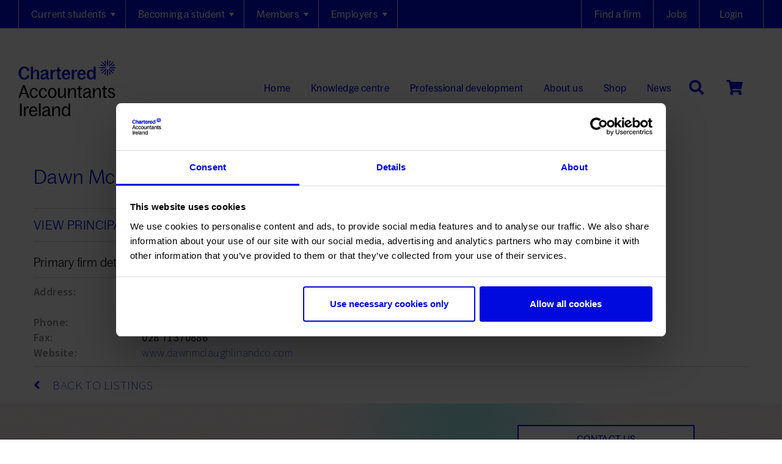

--- FILE ---
content_type: text/html; charset=utf-8
request_url: https://www.charteredaccountants.ie/find-a-Firm/firm-details?firm=dawn-mclaughlin-and-co-35480
body_size: 45560
content:


<!DOCTYPE html PUBLIC "-//W3C//DTD XHTML 1.0 Transitional//EN" "http://www.w3.org/TR/xhtml1/DTD/xhtml1-transitional.dtd">

<html xmlns="http://www.w3.org/1999/xhtml" lang="en">
<head id="Head1"><title>
	Dawn McLaughlin & Co - ..rteredaccountants.ie
</title><meta http-equiv="content-type" content="text/html; charset=utf-8; IE=Edge;" />
    <!-- Google Tag Manager -->
    <script data-cookieconsent="ignore" type="text/javascript">(function (w, d, s, l, i) {
            w[l] = w[l] || []; w[l].push({
                'gtm.start':
                    new Date().getTime(), event: 'gtm.js'
            }); var f = d.getElementsByTagName(s)[0],
                j = d.createElement(s), dl = l != 'dataLayer' ? '&l=' + l : ''; j.async = true; j.src =
                    'https://www.googletagmanager.com/gtm.js?id=' + i + dl; f.parentNode.insertBefore(j, f);
        })(window, document, 'script', 'dataLayer', 'GTM-PRM7QS');</script>
    <!-- End Google Tag Manager -->
    <link href="../CSS/custom.min.css?v=80.0.4" rel="stylesheet" /><link href="https://cdn.jsdelivr.net/bxslider/4.2.12/jquery.bxslider.css" rel="stylesheet" /><link href="https://fonts.googleapis.com/css?family=Source+Sans+Pro:400,200,300,200italic,300italic,400italic,600,600italic,700,700italic,900,900italic" rel="stylesheet" type="text/css" /><link rel="stylesheet" href="https://code.jquery.com/ui/1.12.1/themes/base/jquery-ui.css" type="text/css" /><meta name="Generator" content="Sitefinity 13.3.7651.0 OME" /><link rel="canonical" href="https://www.charteredaccountants.ie/Find-a-Firm/Firm-Details" /><meta name="viewport" content="width=device-width, initial-scale=1.0" /><script type="text/javascript">
	(function() {var _rdDeviceWidth = (window.innerWidth > 0) ? window.innerWidth : screen.width;var _rdDeviceHeight = (window.innerHeight > 0) ? window.innerHeight : screen.height;var _rdOrientation = (window.width > window.height) ? 'landscape' : 'portrait';})();
</script><link href="/Telerik.Web.UI.WebResource.axd?d=PMrIT5dOWaVYIcpFWUE4nNvUXfHsFLEu5d7VTnIOoxwCiNhhv5eIbrGjHHocUlgiB70lvPUz03H9cTAXqndnHc1fi-aIdFnHap5ai_3f-PQQ82aOrTTmohHH_OcBmcm20&amp;t=638841090637275692&amp;compress=0&amp;_TSM_CombinedScripts_=%3b%3bTelerik.Sitefinity.Resources%2c+Version%3d13.3.7651.0%2c+Culture%3dneutral%2c+PublicKeyToken%3db28c218413bdf563%3aen-GB%3a6a3560ad-0336-4e7a-96cf-64c8fef0abc3%3a83fa35c7%3a850288ef%3a7a90d6a" type="text/css" rel="stylesheet" /><link href="/Sitefinity/Public/ResponsiveDesign/layout_transformations.css?pageDataId=c0aeb749-08b3-649f-a7d8-ff000079c5aa&amp;pageSiteNode=BFAEB749-08B3-649F-A7D8-FF000079C5AA/051846fd-c3d2-47b3-b015-cdaef46f2ce3/SitefinitySiteMap" type="text/css" rel="stylesheet" /><link href="/Sitefinity/WebsiteTemplates/CAI/App_Themes/CAI/global/font-awesome.min.css?v=639001772460000000" type="text/css" rel="stylesheet" /><link href="/Sitefinity/WebsiteTemplates/CAI/App_Themes/CAI/global/Main.min.css?v=639001772460000000" type="text/css" rel="stylesheet" /></head>

<body class="main-body">
    <!-- Google Tag Manager (noscript) -->
    <noscript>
        <iframe src="https://www.googletagmanager.com/ns.html?id=GTM-PRM7QS"
            height="0" width="0" style="display: none; visibility: hidden"></iframe>
    </noscript>
    <!-- End Google Tag Manager (noscript) -->
    <form method="post" action="./firm-details?firm=dawn-mclaughlin-and-co-35480" onsubmit="javascript:return WebForm_OnSubmit();" id="form1" class="main-form">
<div class="aspNetHidden">
<input type="hidden" name="ScriptManager1_TSM" id="ScriptManager1_TSM" value="" />
<input type="hidden" name="ctl06_TSSM" id="ctl06_TSSM" value="" />
<input type="hidden" name="__EVENTTARGET" id="__EVENTTARGET" value="" />
<input type="hidden" name="__EVENTARGUMENT" id="__EVENTARGUMENT" value="" />
<input type="hidden" name="__VIEWSTATE" id="__VIEWSTATE" value="qiAkBdrV8Qc9It/ubewChbUznfY78Z4C+hUoiCnUFdez7XhuA7yuWN27kyxve/PrJnZYxtd9qzoAKTJxXtvbBj+olJfVtSa1I11Cy5+pWMlMPS0UzHs2619gJbFy0h/AYFCKCrYE9ra2BbIok9tG2/4LcNALKXDyRyNyTRu3manw2WK/6KWEEddmCkYCHZk0hFkhq5Y/zYjzXi5NU3dFw4f8TyRFeZdzEYHRgtmmaDvKas0g0ciA4UsN49RMCk/GC5kBGTfFOWQMbQExvUduEf236FnbK+x4nV9SmLLQ5eB9KNqs/ciU8hF1sLzN90eDAVlGcVdqnVCrlF9jaB9cThvQozWHQe/5ni7v/7Etv12cRzLvn+RakIW5E5HNcdoVWhA86M6hPflhpC/c7C0qYfA+B/G5urLuIhelLtvcicVSz1eghaqkxBHKVRT/ziR+Q6qJuRTRFigc4HBfZ4cw2NtujLMkaymJKeJnMRdNkOTglY+Lk6PRl/GfWkelRp0GJqDG9JrVGOkbF+GdRldLMMl7m+9sFe5Eby5uK+dF6wkGi1DWtWLCVJKPfnVQunoAbTKO3DUxgcImxfhWRW1viEhVz4YZcXi6Kv+AHN9jWII/cdXfOfiPw/fUBdONNvoMxbASxBGqSFKblnoOCbMvwvjfvCHEmD5g1RVUpA0WAnicMzX1OVaSfGuzmfOEmxQCFC+QHFn+uhASUsRR4t+wyHQbFuT5nOC6/jBS4pLXS8kqVW7MV9IKQVvABi44vuh8uqbcW9/bWck5G3GFMZhM20Zytp0BUeKzbADMciKTL0aEMaGq+9jTkiX4IkQmwL9ka7Aq97rp0nbNk33ACJNWBNuFVRJieiQwA6nNDUBu/HwPgjilJ3vzzAOrV+aNruaM9kcEJE9lfW8moex4csOQzRNfQm8SnCTniMlsJubcQNLhvN27ZW1QmwtI1dE40k6gXPXvyU7GlW4k2xGA/21LwGJm9PI/ZtGrEvo/07qFCHyRWaMENOiBpHPcJNoXY5IesVGS4sXucgIWBrZfuNgk19jhBSoNXN4QHZfVPPwCw6BlRaJypP8+UWYUpbMu5KuVvNyRJTddKzO7/hAEGDdo8e2uZFny/iGV/pSy5E8FJ7RWmcsKqVf7iocDoPHmg9TBP4XIHaQ7aA1v5WrSyBd+Wm5y8pRW78V+8K9zjYb4oemMjOEQruzl0hQY/5XogpOaxf6DdSWHvhwFhLJygtSSj1NdX82Gkbiy8SXBP1RUYGarl8Kv1FbLapy/ctwcyP9LzSGHelDqcIPD19RInJ/IC1UNi8+O4GOjjxHuYiE7rfMg6YJsU/gkWTyGFf9rhlO3fXA5GSGT4nwEkTALwglRwAIbLZrKXaZ0vaKi7mErvO5zmjWjTF71B38q1ggfi7CoMfCzHkrFa5DtQx482pQZ1Xg0gMQg/qVzdvWvk+6cKjVkaopzdOKSxuePSTvxQGv6jxbIvhTQ1+OMMTT5oBdj4O2HkwAj0fKMarPM4G1WRLqTKwKmor8rn8EYNP+BrIHTA+J4k+jIvQWaM1JmuUUUSRBFaOJinfOr+xAfgc+1sVv7QUrr5XgZeqAjHI55rzbAZkB5RFr09fUiQsoSdG/4rjQZ88DFl7uyOWTYQ2hakymbdzEYSgzyfVJZP5RYp1f8eOHKME9B3MthwMtLQOqbbJnf4NVYnZF72sxXvspRxDdg2LStFeFGxNflvMT+Ce+wD9lLWanchOu80YT6b5h67Qa6zhVVrnh4J+kBUAVsbc4LNWs3EjXI60mG0kmxysGwsa5xANZaSvCapQ/T64soUO6K6mZGO5l8NFZkjxKT1mndeOaGxlfeOK7xKD7FFCL6kT1PgZTUS/fT6C77qTAo+90cZC9ziDuNhXBZwf1wVVZRrEic/Rq2f5inodZuRj7Pj+vvmAynD8tia/FQt1Ei/pDOrrO4ZeNj0HZiSEpRywB0yWpzkA/8UOdVwSw5PvVtT5EfeIAyw0PJcK6xU3yng5I4v3EP5tarRMcrmiaFygpLNRwNsmOZKZK5U8PHQf5k2IaPNdx+UiYjBXXhY51yhzvu0kDi079MtU+gi8QJQWXLFdKjGTDQz8Km6HEcfwW5/WGTi+t0jDRCk0tn9W+pD/TOLYM0S1p8aLOI7k44nUZFeA2zQpK6P+OPsdc3rYTqyzaZq6FrBFtRYQ/wkpitpzXtZIiL4/mG20ilR+mPLpxwTiY49/ylWXJ8fKTDtK8k1Q3a36GkCJWhC51yCHHOTsL6OdSY8yoPKYAObTjbDXTI4ZsSHy5n04nnfiBtsSR9wY7KNFt9JLSvlzoI1TP06yFuR+V5P3VPdC+DC+lciRMa/VmUr8iAyMNG+eu8U1fPJk7lVfwsxl0Y5ObarS1DLgIGPekgObEo7XBaww7GuN+eeLqix8vgqLbll4zOWeK9OwHcoEZkBXrZCcLzYbzeNGATnmsQHdbWLXc+sLWZOCV3mkQicR+ChXo7ud/kXPdNuAGA0mZ3XLTe5lIVD2GmrZg/e4yNphF7Pl3q7HWDW4zPbnHoMn8SUQYVBVZwDZjqdkfOEcXf/+Z0tmw4wt/3DG7zaTa+1aEdLSQ/UDTR+ylfqcJExCdrafC5a+yRf4VTa9wdxPtczQYiS/2hPcrzmkWFXPU1lf+OM4JiS9gLgq3mJoM9+z0L4PS+uByHcYszPpjtCHuvKWZdqNRsyDDSKZOFZsUTtJuIOJc3ECMlSDBXploIOcOFgDWkJF0l8BV4MNf/LtNpQXTADwdS5DAqkyz6+9lLFdNZDnb9GhJmYUWSM/iUukocBzMDlACPKCUEFftS86asIQIpo4DE3hNkkP0TIYCOuPvf2dg8l6ZFtzpbUtMxu27wA8THPvupTAuSRM1mwMXHbJZ+wq3d4XmAlst0Jwb6D2PQ1GhPIEhCGolPao1HZSJ2n57+H8jzdSFPHJakw+HTDpHluzvAY625k9OcPyN84VgRLcXeSfB0m1sba0JJAzAEf/7TUVDRSkEpMrvFT4pW+ELKi/9ICU4oql+uS9glzHMhynuiDR/8PZ2261v7Pm+g/wzOB+xtxXQMTZwR5Fv0AN03RmHQO0pV1FO7834tLTK5yueJoTxNMlWQYnuvX8NcgtcNai+dbivhPJ8Wy/JLXSJSTLLpeaLRoTzeAcTju2OdMPEPXMwpkYbulXsHsyTQeEcVcPWr9vNtkn55JeLp4ch+3Y0ryGCKuH1eQk+Xoth4OULfQaTOkCl7SuQISdF89VxNLUMX/[base64]/GmG6nddY4tcub+7VZTuxeK6XYfUpXMqT9ss1iuHZrW3ojqZMCInHqlEfpSyD8T40rBA+JxgK6gJRXO2gdilM8724oWZNXZYXD7N/qiGDqUr9Mt03CKrIvhhKOaD2B77XM/jNv1qgZipcFlgDK1/GCfX52Qgvoc032idU2tHbmJ+DEqanbF3KArKHoRyfg2ShocfIWpBVnchiXCFV7vklBV7nVFKIMk/[base64]/mGFEbPZ0dUP9KEftzYZyKmUL4VpmkJHaPKUe4i4TToNHEZLPAYm0FrLEjDgL2tfgmP/kJIKz+g32RyIFS28qtym88ZDsDZbccspM+cBZQaktAqmCAU0+16EjdVwKSX1wLJQNqcSHuTCvyxZvxMjvQ9zdi7qBiuMAZzifu6dM7QFD1HezDdUgEsHI5foZaReqHB680U2XOQi6RAEK04I3o9GSLPg1s9WEyQC0BJ4QIImc/M5tkwIC8PIBYCGXMuzvlVJwZNcCLNvOC0/vp2HSGgygK62AZGLw2UEWsVP1e3VZVwZcAvsWcoRhwJzPcOxGkPyYduGl9m6PR9pOzXjc8DjfBlv4sAwybT8uNV84u5ZRVGc4kxesSE8SLOUy//yWchAq2CtNSH3TFgGBXAuES5Byk6gZ6yFYIOoRngtt84KxHL2lz9EWg3xC5HovW4t04YmPzlY1NroyDZXneXSfXji1TACBlDWDewIPsk8thLyP4uhIjdsRWBDIvZ3IbfWSTLWtpdSHm9c0gCWIj8xAN1EKgJCcRvcTZ/nUgVRAM+fLa4/e2UqONZmXNbvFPwt0/Q3+6U7A/HkGdoV2vf/g2SYJdCwimEXzT0w7PHnM1o/6Byrqn8Lw/MsLO0wqY60RgGI1i38iCxhE/0c32wVY/K9RoOue6JTlXLfHwHrBdkDw8ucjyUkAq7ALhXxBx+M4KAo/ShpcGQc0weUupFWRh26EN59J1YueNRRNXRWU4VKYgOaEraO3FgXKYxbuKNjN9/s9At3dHRAOP948GhYEjs4NCHYHpEJQjMW6+Kh4fty0IK7jC3L7KaSOjRRmTp9MD++nvYVwsPlciA2/evlu1ZAN5BWxM6rRNyocd9bxrMZgCotYlgwQqCbju//vFQOHY0TFMnrzNjDB2wogETTPsLwYYTLLDBMO2kPoDq/u8nSbwhiLHvfox8ctuR2Lc+b4iCC1NgOdJtvWSasPJX6rMC/kF7BVgSlPz2eQRYyzT1xhKh1UHzkMswsEWP6DhzBJk4hmblFBOKMMzt5GkN7de6bdaXgzEtL1MGaSibRIwLGlgeJmnAq1f0VwJ84zbPK0/A2TV9HhQdCYB2GA4JAFVB6Nia4VzhYVt0TbHK+jSnQhRwBTMMKrklD2KgQJLHvruSGLgE8Yq58NjgMd2v4fS8F7lT/h1LyEMcfNH8Mga+mEbTzWYfEvRJeKJkA6gxrsHQwxoakEWjRgPwWfHZxcpiGiim+DAmvLFW7lEjPlmFocZsTQ5TZjCcaSWfcyOsEGeRbgBqZs+56mR4OEP817LxTjFGjEi4Y89PQ7JHVfFyZsIJhOfULSg4qJYbAkmndb2nJKwBT2/tcv4kd3rq/HfUGfOCI5RxQelf4G4UzKPVCfYwN70vLtck/30YWSiIrr9LtoaB9f4xFpSldEA3uaE+sPtMM4CwIGVYC0uJsjrpiFr1LrcJJTHKLsvx66zN9aQTGlK3kxKfTjSrlnKT5hXDg4VYn9uA1C7IjhBPZLylVtjlX1gG+XYQ36fuEyqt7eU2vr3QR/+7fvE92/Y+udE/NGCiVdU/Kv0IITqdwt+HC+xzPXZZVkV/dnM1X2uBLhIHTdSlqWPpklYsz6dSmgSQcQcTzPh/Ucyzgy9P5eZjemWbjhZRxfULDL7VWWpLgdLoZ8S9mRxinf33DQNX5QKcJK4UQF4e4nbgS0ODevr3y+LDALQcsKehzgeV64tPgaYrsfWHKmVqQzZCtXQvvdQmzTeuFZexId3c23b1U0JIW7yEYSS+WDnOVYtGt+snsENCnCrZzrrISu9yeaKkLAF4rDqe/JLZ+HoEUvDfE3wV3J50OC53OSO1Y2NWgv9hbWRrOVUXtZDDA2ohMDXV0Ep9Cvi9+adO3hrX4vscwGMzQ75ofhNgu1vZLuooNNJf/DmDrN29x8CgPWbB3sBqyNHklcvN6VVrxZocAV4Na8JjVOPTXMTKxWxkfHW6yZ9WaNxVxFL3V1btfv+RH/9xXfUo6vBuOxZ0TneZ4b/3rXvfSz2Ce6g7DuEG9hfEOYWd3lnWsFVSOwrfTvhvBSokC9ULgK7e9TUcMFzHojBuJVVlHkGduZMdj37L5KzPcDXkB/IZohP73hqlqllepCTo8wh/9hEpGxvZFLQhXWw0sPO0cuC//2VLDFYXRbOpqfnPe/8AjyP8fd4kFmjj8heGOW6L02wHbWBqEgpnbWdVDJtGjtHJPi4Shn2ZT4ql4/9h1CEQNx/a8VgM0IBSm8JkVhXBSqZ531hPFaAF3eAdRmZfG3EQEvagqXXqUqJ5mHQN8lZF2yuIzftyOlLzzoJ6YOhFVObDGCtXvCLaPcay/bLtS/Wy0qGLXWCmddu9w6DOLZX2a1a50vTikSLNWfB4vhSOzteh+EYQete2UWq1dbtA+o119Lrl6RaL2pDsfaEGM0nf1G80/81uV+2L4dKCnGpxYh1m9ZGiKsmad35nwDUJBCbKHCoZB3RRV/KnYbqZqERRVvMz/mK9QSpVnhxRifsIQC1DRPxiKW4hTnFuHje/bQnpqvTu6J3aloBaDLcIAmhc29LPtHLv0izVooX5KJ1UaTugL45V1R6infhc0g2+IPx5ZeVvKmDutYMuK05JeAV2sfCTOp4zegZx4TcAkugQ6NLFeTmLK5g13YsqvZELxmlVx1bqtwf8iLlffYXYyAB4qNdVUmyQyPmMXimJt6TWIrPXxdPX70QHCZqChdt/6/mzyeQdYCFiaNnq+EJFJyfh94KoUILrdLGkHVsNgG6/J5oBvIdfhZIDL3JyBw2nCZzgiGEixJMkzg8GdCdtJlTo6/lnpIbMhxgnVupPwBToVecmFornOQlOsHBx0K6lDWGXKPMWJBWKVKLnsobiEmes49zyY7Qa6vxQlzZLqDFs3c3GJtK8nSTbNFRTJESDEUrseWrXW6yRTVfwvis+6+cArZrCQUaSJGIHX6FA85FbLIXWp1tyuI/FG8cliV+MkQq4LahFvZQpMO/6HYiFX+0nVfSYSkHl5xptxrib0N6dv1n4dOiSAf89d4mzlW0SatwMUjmbtCY8+yt5y3t+IdGktbisLvRg9pmW2Tkr2VgOjLa1z5d4p14d05v4bwfo1qR9aBh3T4z1TPtjjtFhqUBPeHSHgiC1D8PHe1vqpQxk9dobWiyXxiXMzZtvTn6g04mXT/bX2LsHxDYJ6rG78ekHf9+s2aOz1qzeLWEqNTPEqeswmmunCcEc2HYxCd95FUUSOj6dh9KbKGlHN9khRPIvs2J6h2ErWW+FsFk51vi9pU5p9lRIs4mcgm6RYIj+tkhtwaKXT1vLChn6BKJWiVGMNb/Mr85EQQBmlySeuh20bZNIEojHriO0WmU6vNeCC4gWvMf6nflBY3F4uGEYonLyLxtn5q2JVa6KSwVaw9ao4VFrStl8qY9RY8dvl6WuVrFXGdB347He17qfgLirSUVOuCQ/XfDK08WZ+TkcBkVJpJKYHPQf4sQensm/zp4CHeK/qYn++FerxEfgfPl/hAqDgctO0Kk6kM2PSTVOsgvHVrFsEYIppm4WmW00L/9x8+/JN4a+iXm3JABY74GVrydBX8fUONqrXzRp+geWGdyXYgGBqwOOx0R/prar0MknPzfnxj7lphYAFrAecBY0xkcc5a/hDa44KGE/8g7CF8z3Ju1DTTecK03AMYlHhAG97gr1tVGJp1o/1DaLacba83Ap8P4n0WYayY541pvU50TCO/eV32ZeJcbyLWPe9cPBZ5RjZIDqkTYroURetly7NVf2lAEN9kvp0HBn/0Tuz5rwm4iMhmdD8bzhe1aRds3okX02OdYGGW3ZYMmz9s1fN3JFK7Zk6Oj7haLZ7wGnnI0ZKUyfjuwaYk5WYVbrFKYf4/my8U8o9U+254g62kjXLnie0m8/Kv5zx1f/nRlOv7T68xDvzBxB+08DEVjthiQIcJKaxh1WmVYAaenHNHRrzYKZU5T8huUVWR3YBtyyYJRopZiaZ2+ZOnt6oqSde0oliyL1JwdXut9TJbbfh1C6ZEXHab9xOUPb7TzADK5AStAUj1ZKArJcTkvAsKWgjue+xkjUEKb5q/JrmPcTnIadRhmlKlrzLZ51i8WDrw9JJVYjBPusaUaYQWpNjoqY0zTCmeF8yMTh/+fLJUiOIh+W6Fqf58S7t02zxnqLRzsrzmdCdys4m+mOy0AdqECq+suEci7dsx/[base64]/[base64]/UIRYkKZXTsWJR7O41cRmxxOYmTtB1TSpCWG35ndgMcV2T7gntCyw4mEuu+fvxmRZRz6vXxWwp2JWyS2Cp/1nXAyLT7FFo9E9izhj7cZbfuZ0B2xjqHiVIeE6CxkIXGX2PyO6JlHdh4EFEZIiVQYj/lkGb4TT9MDRwFizXtGW1jNcITo98o18pDLIxtcOfe4kq6r0YNNddt4c5XjXbeAa0hPrv0K8v5LV8ZtgALfb7/Nip1/NAlYuFGC8IxHPI+Enj6uIPrdEsODAZ5z0TavhGqF6zyaIeQdYrobkes/RHOGdikRfM0hqZVPo8vlmq9setpgOYeN+6awyUyrzxppyVUc6bBGnQpaZtaQ0oEf1c8930HNO/ku4McDnrM0q0XUUZASoRb7w3Quz5l6vdMJSylXezKHCiaBMb5GceBnhRde/wxgMHsuyYQqRsmOWWnj6rY15dthvvGXH4ntShEf/20wM4pYKnpWXVjRWNYxD7w45xjbDcmkJnGxdfptHPPdXvGfq3z6VjEcfWi+u0JuyLwGAZyDVd+IO9ALsMPISo1OvSsBBRkRbct+LDciR9RRRvz5z2fE5kWfEL5P/z698iG4tl0oy2tn4VnznBk3BLhVpItotM87v3JIIR+rRqQiIVYZY3eKMIHV+LCoqTTihRgetLcc+pP7wX97lRA//[base64]/NUwxevgvqDw/Afp2Vg5UECfX5+h0zIw9+P9M6FqOEWlZGGAg9+fW46ySDucF7MHxgZGFY3PDu6wBqZeJmb7DQWKC3KZr7NgIzWiY9jXcyE0MEMPUfdQ1bWVgEi26GoigoUYynqOrAj9jTt/Zm6UpaAQHrX1+tzThrgjq/PTHMhXHXYt0cphAo6no/PfivjFgg9cn8gPCRamLUdrY3FVpq+Jo5uC2rpOkwlbDp2h7bn1oGPSaMBsIXS+9aLBhOp9t49jtLOd416um90r92uvjOyeWPGXdyB77mE8xLDMDrw2fHwEOxebvqrLINkcVYOY3dN/C/yJsDLL2vPl/alkstd4FEoPv0DYmekRpuzHoSupR2eUwP3pCszU2ftFZfy+AaHI9QtlP6cIuDzJbm46CUtDqH1wgZe8iW1wYEZl1K1/c5UhWKuGjVbUtIZajQoPOSFOPGpD4YJ9PeH4NUElVRfywLYnhZSsVsHQEj+qq08ip5uugHoohXxGsJjn9GgdP2xVnnoDWHItWXiT/aQITpgqNv7+FFVKhp3N/Kq7o6cQk0S5muh8a+8og2YzmG8Zad9k99ZzGQwqaWC5Lb05brEFK2UEE/CbeXb4qtCmcmflb4P933Gz57Tf1S7GYAPC0XJrpUOmphSJPwN/7dwF/BjfkQlCmNGHOtKG1tDvvX1Y6YHMZMR+VoQpI+U0wPJ1IFe+uR3yAZIrqaT3HFe+RIhFxknLnWSyiQwyztnjsVQhZo9j20w6961RYTZwMTZvV+Ngf0Uh3WEH8dwoBmaD6WnvLU6CcS56wA73uMZ8hy/NZyY3uuZDKgyxatAUqUi7rnNlj9koRqbiTj0Hvx34CgmhCjGEqZEf04BS5vemhG6mijOjK75PezkJxXBxBlp59tv1uLHsC8fjrDg0iznrdlphOFbjo9HgJOfV44W2dO6H3Pie9ZEU9aj+zWdKs82cklYTmAmXSV47eykRY1cQLU4XVqCzncGnbfbJLo3s1AMm/[base64]/NlyVLoLMouf9hta4wHxbXiUfUMD0OlgLtP3D4C+UMdaOWr7U+X0XrD0vjVNhMGDKAws6y+lx1WEbEi00JvUGxd92Spr+/4jz8oU/5ZQh/[base64]/gOR/4tREeJZRGC/2lHhI2UqESBbFU9ADXJ3919Gl0+hu62UZ9uhkUUdoGsBDotQQoIUht3SWbi/p5cCG1BCJY0Nh7CKfyk/i46/vmycn+KZ2xN8rUvauanpM+x0SnTvy9KSYcA87bjdcf19vO7DZHxHQAc4cixlSZ2TZD0i8IEOyC04x+JYZL6Ch/7KLM51XSWZOcrLW4MRc2m9LrxgdtrGryFuWOW/3H7KKrTT8CcClw12B5nP15FswBSkUJ6litU20X7yphnKTmCRzMY6B2XI2D9ZhORBOGMcw+7NgjtBD0rpZth8607iG2ZRR06KwvCAtf0awKfWtounSC6ZGVozRaBvpmoB+rd5spCIFtvt9bRCGLoqadK6JLGfRL/p/D5am1LVc7F7EYMrvhgq3C1uAXHvf081Ao7Ohu0w7peusROQ3x/HjNt+a+hs7kjsAazwBNUuGN8Jfcy70QGFSOKAxzkrjgP1DAb+/bK+GLYkdnU7kMzPi8PJ+vfG/optRcZ04MjmdebeS5cdUxiXUI5KeUdsQIi1+f7UKCnDn9Z4Pj/[base64]/[base64]/cUgQdvHulEnOtuQJgNcIYCM5EExfiMu4e/ahPSOWd5xAuQGwFIyJ97iC2GQNkfszwhzeuDBRoquDVHQfAQm435ucJ9pv5DzM+mbODW3McG2nmMh+g4N5aJdu76F4zflfmzF1p+si5HDw/yKLVrzhd4iKE3aHRmgebtdqSwMn802L7Bp8Xg7XvW/us0QmRLqHr5m+iVnVjZP4K95EZXJcjDRwV42evE2SxT9YM5QMrnliOwxyyIw2FQPOZa4OA6+86lVXEh7hiefdsZZO29zYg9+gJ5qfZkdNGHD3+9TzoHicqbaUp68mlemBTmArIfUdz9ir/W5WlrHQh9SnU0AUbmEAZDNGBQoIKEsR8nfNdP5ZzNmIOA7wWTp9TU1lTMc9SpmDnSthHv/FXJpZQnanryFFNj2xJkWTlD/kxiJRV2RLDx9AVzgPGn4Q2RR2N7AHVK3iv/n+rEjG/FpuSNvhiK4jUpkBCPUPCuyCrciDnjBlXEgypGc5ws3jH4fa13Vo7+C+DWQoMU4uEPZni2dL0R80cxapiDhfpOnAPY7t1sq5Gz2PKWKgn+ZgHDGeVm7I+CLE0wLVt/Ffw2uqEn32xMEyFi0ikaMFHzsTIl6PF+aUoYg7p1/AU+VYEts+uveuPq6fW8HMov9ahN/r/8bEgCVOx5HYdRI+q+v+JpoVSUdjnyuqUovAdj3ndyL2Quo+SwBjPFGAxgyiOImxeee1lG+UpQCxWOJQ0Jzu7vkFT0nOG3JY3DAExzbO2CBgx1sZ3IJQ6gK2NVg7Mgdp1IgJBOWreg7mRkm4lIHpl1/JeuposHC1+9AzMu2kG7Exk8d390f4/[base64]/6YSBb1gvcfG6GGMsQnge9+0JPuLcbia8jW0+GDcNLhgK49tLvcpAFLuHtj17lGw8dER8YS8AHSisYgLMF3tRhxGVd8pBV4ZZBnwYFpbt645L0egtD/1lNN/uGydQCqec5RV3KUoCKZam0zXbZ93559NaBXCV7ZPIHDrdWQzsSEG2p8ssv/RatagZBT9Za2MVKZ3B0wuWdJq8/zkEL1ZB2a2lhCWPXyev+fePQQeyZXDvRSy41K3eU481TRquOMYE1wNz9QRZcg/CBvYn/kOX+IWfASLUQE2+wzxGh1XBi//fN1iWwbfSlUzBeNbvuuzmlvy24ilOO4Jhy+HM3kIoKXnV03akzACXcckP8IfXh41TCM7HO6+hJErSu9/EI/qdVOA6+rsneCiVb8uGHI2VJYtIIp3gCBJOsmc8O3+PhDVsykOND8eZKDvxURRlZ38e4/Wf8ThmkMkk/0MIoCyD/7bSNvxKmBRRQePj4Ec8wg2EJNIqAh0eRwYBjqCVpJWgeIPvNKK6PVn5xzAvskxQOqlPdbHqap9NJEzCn4+FBq/[base64]/OGtfWhujUTwhl6LBJ88wRs5TW3rs/PlV6Lqd6YUhtWtyt7/1T4bBxTtjSh5Qfz7phx2B0u6oZamk/B1pNBqkx/dc9ILphLbToerO0a4uDbceLYfTVqbX87Z8hYBrRiZ4G78izg+jqSiPl/Be3IVakDR5P9tL99UqKZyu76kYlKVHmUFYt7rAn22GEsHenCT6WZCyHH6uvnDPTEu0iKoFLlR/Uw/ExRmpLQwYXFKaJBJfYKrpqqTJxOlTZDHaOppdrpBavG7jd97rMqBLHPjNCk++i6b8qzgPV5iqO1fu+0erOs6ARI4yjvtSPE8juogZqvc5Sn+GkIx4/egAkbAy+FOgiz8IRycHnMu6WYBG/GKvcGPOhIXoPUIOsaqlGss5ey02VXsZZIy1BLeLrRYjWsQv9u207UcPxkk2xGrXxSpCytc57hRgDXOJt5aOJVUTCzNcPAzQuVUsz3oS4+PYMNgWDbP5fISlX3s+W0DrRvZScQkDC8sB/69NT4W6Kp1eYPFodAPJ4UOLQZ77rGgyuy0WFTrq3JND68U0+9e3f/z+d5UUYl7Ygj9HAJkfpXdBjzB/4Ee3d+/LnrteVsZ1uf7tn9UhZBFSsx8nbNMGFvUX9PG6y8jIvZ1mwkHMiY7b/WCh5OPYafragTJluCAeP++kJXufhjGPbyvKJhkj5Bch9qQGQ/TWo74qnUBxZnsf+92Qr8crA8l4+d5VePs+/i5FE/YcTPq1+f97KUo6HJ6BCc7ubeJIWTMlCRBY2P8obS6zD4xHJiT4U8kFAap22UvN5gXR7AhD5fgYb9497oDcT17kb/VQ0zpzqdmyVI8sm3aKbXJVzUgogVH77Ec0/baRqo/ndyxmB7Nk0SkRx7DKG5FoXmK44uSpFqTaw0AtcxT3OaWlPkgyjTiPb9/Ww3z/Jw23nrwzJSdtF3mf9w5gCKy4zbh6y2i/TcuLG4P3NhwHrXwRY1j9F+khwNiy9TC5MbEVCbbxnHx2KuAXUXvrLrfXnRofAbh4/9La8FWNKXLBcoct4SmG5NW4PiKUmzg8i5BZKEBGQM1awmxqXpRMTqd6PJm7fUvMdVY1w1cv5cNgE0vLSLdAB73kJrwGFtiu71iU9kQQbt7OXcyda5LXiIcbXXxvV2W2f90pIajVDZNmpJrmF/iwrq0sLSXSnP0J1ez3TR3XqmCF6uIZKTBC8jmOBnHVTClVf02GxF0S7e8mS3m+dEUL0OXxwnTYOq4DYMfcAmokKTdrPN9krp7wsEmOzo5lqv8VuoB5lTaf0g4t/rk9FHgFgJLXtHg5C5ydO+MIBHrt3hLwUdI4GXJ+NEErs4I7tDakn29a5XuPd5Ar6oppx5h4hJ+kpTEtIrYVdGvbM0LloXas3yhuIdEuO39U+xG3Gj0PkN9JOc9+B/PydG7D6y42D/DW1XNNeU6mlgcMlGtXftxNfdNS6sBdoDDK2UBwcvwiyZfiG2C27o5o6zChiIGfuk+4UjyRhhcaZ2LvG3V+Va7ma32fLdUo93F/lp7VryUcc4pNiro/wW4C+SkBJ5Ausifka17Ls2ySgJ8qOBGuDSkif/rmHR3hZyJt40RVU2VOahJDTqShAXyyNKs0stiakJ3xw9fdp0cYo6pma7vVPbOAQVjhLMQpGho2n29wD3akSgLuvZKkpp4OX+a862ptE/Zdr9uAXzpFDCzct1hr6l3a53XhWjOsY7VIx4ZJ8+fbvbh+nMSAnN4xMYGN5lfMjZlFr3oPSZo07NYjEq3O5hWCQd7RSYErNcEDLKzeOT4Qk/UiZV33citXgUZjsYXXTrxQ0d5U+cFJ2Tf/rfogm2F6qkPkEzAX+TOCTIKmV7s1mPN1F0gT5T/0BfKf5usorH3IawrFtIoHt6FsVZDVJAcyavhZd+VWKXFYnRSPKtkk/5afSHuwWuMDE2mBE5pauYUUHGjgU0Medyboq6Izjji92Dka5VlXni1kkKvLGOOZ113wTqX6Nuv4JbtiSdGOVQPzl0JDwmNKxLw2NrUsmlXy/u1/OULyYfxV346XoUZoI48oiNM83rbdJUN/p/KL9/stvPsQziC0kS0uNGOp4RX63tzRMNJYBB1BdlDCvX+x5hM/bn2Qj8T+FGMLMFRZVQrxT545p89IpwzyrkByEockdOTOLo7+vgkOWf9LKOFObkvUI2FylRVlUZxDYbC6aXYakpb29GqcHkxN+oTV1av4F5vzt5mdfLTJPY6VGCTRbN1DEHMxyjTWt9TMIG0tNprgF+gEq/yp5s66HPTnYREeLdIHlxj0yFVIHJ/4xARk+6hpTMhCQPXrwUxiiGz0pebLyOceYCgHdgrDlhWVWXW6BGFV0MAGfFQLgXb19kBb3lflQAKg+S5tlpJKZreLj/oT8es6aQTixZjr0IMAmZ8b2ogbDce8KNCcbUkhUUskv5XwNpxGgonyXzhVyFzegH0xSA7wDpGeGd+R538K6OdA2Q1BbBZSYLtsnx59lPsbS7rA3tgK5PNiFe7cbziVZxAJWMSsxIq2GyAivfMv6VISPolSKzx8ZL2RELrZwtW2iDcHOfg05b6FyVz9VmQzm3/QHXeAdpJNUFha42MrIPSZxtS7bVBf3ndocUyPJQvpLftx+lim3oO0UbUCnnYLKJIDYbApS0Qm/q9NMqlNyf/z33kQvcO0bFBQUqtZX0IxqDrubSzs6W13I3HDjSgdjP8iD+Avwl8hk2F/cFpteSE7Sc5BY6prNhtV9ayVFwYdbNXcA4t6R2jac/nQSwDxaYaNgCO/fQ7MwJKhkmBtyzkMK7F3r2fSb2PZpRwR2M+qyuNHY7BYt9He2JkVaKsbt5bV4T3v6gz+NusHW30Jr2Z3HZikKH7hnzWvw6QYQ/LbVDufaKSLR82qdtQOIIStCOMGVFN1HBlLEJiAwfItSOjaozeYN2jBmTyIpkuD3lSxhXtC3u5bDuz+Nw3fb8yv4YubYBWPQzNI1KOWxS3gQxpQbI2h46DF17s2L/PmzlBBdHrZ81OguGTz7qioQ8svMVZhs3DpwAHfveWwjpa30rJvYPWcDnpo6qHwupZcd89TGgwsKBH5ZNm32SPG0buUZKEqYXoQ/fP+j/Xmmv8KKvSIQyLfzQ7RUKNkcuAkmc0c6XlmO8FCEuO+cQCOdCEQ8Qw2EEb80WKbiGj+GaKHZ5qFPbD3Errft141AvyR/[base64]/8iF3OdOAu8EumPmSX4O8nxQjP598GK2H3X9gjoPBXux1gvFyeEp8vb4FhM5X9KQGAGqPelSGSYziBDlJYzrejaUoBmC2+mKewkdY4NQt+zRl+99FxRXX853FpjX0xNUO1r6ATL+jLT/u/LfJ7QSZ58JPdK0Kfe9Ng/S0ygxqRP7VjHxZuCh0lw3ir3j8fsI/6bJjvcMDG7o6GCzkO1iSKrPUJoA59CqRKPAkjzKfgkgwAqkYuh+/fnhiJopBChg6aLD4xvNrHVZUrMQhi8tb+gAL570K+qxlwbXYAP8QAkp7r5jW4IcnL8ri55xrIbhFmDLR9LOF9N2jOzMwr3bmoSBlxEWIP5GY3THvOQWFd2eJRarbvjuu58rU5/[base64]/7s+6/ZSSqRhcBBfyk7YX+cMh/N+D4Sh6QoPaMXo9yD/HA/EQCq6FRDoSbql0/SFDAJ8vOfDxv6YRtTQUuvZcc3gZwOSGBtInVbyXcnQ01LsK+0Ky3mYyjMxLLomUj74FkduiKI465l31aXOt7Obi9qdTkxc88uU5ZFqwConsjFHpKPKcVBykcSpGhjdZ9HQYotljU4i7blksdQIGr44ajs6Z+XPat3uhV9jSMkMJor2ewpKazDB/+cIerEX6OOMKg27sYrRP2RDukuAlimCJEen5FuQoKGwyIZVViNX6hk5D3fV9QXY5fSGrcBAM7pDnnE48TR2Sd4Sn5W21gnJTYoPkPAZamNPS1SUWjLjLfKxne/NLfVsReV9WR4vwVG9Vt6WwSyqLy2FaCtGvNf6Z7UQmkLUg1j+W0fo/01o/2yNRpsm3Ap/mLkVT0mxUMpuPEVDVK8MyZLlpLbsNRI3uHSebrzNVAKKhQJudibOA1IUHeIv+7NUfgT/FPWkwLiUgDW3gRcoZhrGXdwlbPOC2Iodcy82ywWI8mmWY0TP/uUv5IicP3Ce6RRXffWsN0IjVv0wl4SR9Li8CMrBuHT9R1PdHx7x/+xoOm822sQs1B+ESv030qDj53nUVpffYI9XmVpRzyb7KfVVdXUIZ1dOvVy+ylWYfphxQ5L/oZUbWxh0u7nHtsbRbJbOOZsW7PzaoGizaZgE5SWqP3m3+FYngPcFRuo3/geLaRo90mUYImPnQY4mXSNsgqqbbNc5kkM3FyZSgTxl1YTMrOTRsIAPjqDeRUw+9ve8yT7IeoN/1nruHmKWGs4rAGgI7fzRHkchxLQMO7eWru+Xd4ehRXWnhAWP29/zdEHxSzpdrpbvTeUmxSaxQ1JVaFrXOEqmbuclYQoTRD0NZ8AqMfkywSaWLcyAb9LClAFBEuchhqhhs8iQUht9PUm05eWByaEeDEXWI6m5YCFRYOajeZH5LqIS4n6t6WvHqNtU61ZJN+r/jn9NSIGIu3UgNcBqjjhWZKOLyeM1A88LLAndVYAMh6lpWu+uZ7m8oObVl0pTZWD9O39imfhFyPQX1wIeObEKSw4hOxvx9VoHI6okt2LphjBXMFBGm5TTbo11Ve+zj8eep8XhiynIEuDqsKUu1V157mv4rEXm7Zo0+CPXb76PMl8n3VaHW/+srRwSYXOW8/GhS0y3r9kTKORy9W6H/NPhnkseug9Gxs1vPNmbYxmy6jsMTR2htq3mPNs3drfBV7ddmVANV9abD+wivoWazTnhCErwWMn/Vu+ZR0Ke290/+eN3SsAaNC5nWKsqJcvdSpWD/5tbk5TvaBp5vJePrVCQK+UctIbG7Qbokva3/Z8AZYOLvMygTpimgjGI/elhHQ5eXSAh87Kg/3sGe3uLDJP/Ux14Fif20BFyUg6kTNfb58YH0H9e0Pn6qP5W1/yK+cZE922uGdRHyzQt8zOs3Q9yZtySSNSw8y4ZUNtmhnGuxNyHjDlJ4QnM3eOrU2LPTLpT7CTpwB3W8RMMNmFTqPheoPUpsUQQMfeKV19Bh8vwRN27I/JcDaqtlVJCt2yLaod5wCMNGtkKCRcDkKW4ao7zKfCBjUobkjry8jKRciK+dnXrdUt0ldfuAyqhKHD7VrK2TIZntSj4103kRvKi7S3srzhKtE26YwHAp0hVyq/WlS0iOp7p5PYsbfBM2tnSYSzx836rn2jWOy9qb74728wtIPOsN91UpmwsNSWxxCFoHLLFUNzFbAj+G0aNYeulm+Y7J+oIMBmgx57V1WNApqLLRVotLEkoLpi1fnnKcFBaEzbvta1cWj1vgBgXiYSwqtG/LX856Mc8dVzSuUFn2Yudi6rsr/IC1atcn1yyH7U8qubVAc0Ow4jbkBr+WgcyaPN6ItXzyfcEl/[base64]/MSq44VGPfTmCojFX5iPcAHxZM8o0VvY87w5hulnZSUPJW/60pKd0tJHg4G60QthR7JJvwMLyWO11UCrWGBWahMRNA/LhSVg30eSJIeCi4JYiwf91LdFGXJvP0ArQGwY3npZDoXZxufQUV1ifQqg+aAnC/Q1AClwyhVqH8D0tImHUjtqAY4Y0rLbmXMk1Cf07weYZgSRaIUgyrByobuWEc0qx6kVy884rAMvBzWBlxhTMYs1PwUswzFIyeIqXkAr7BhQ5adjLaJzzNPi9PwVvykWtdksNLc1LE2It81LpGWXmk/cT82ERQBZu0LDeL6azFIA/+eysNAT2aamKD971w/B//fsJVO8AFNJSexyYEBG8Ol2R2R2ClIM0pXbNYC8COf0iKnuclxb2wSZy2Dfv1NepaFYC6nPJb+h2xeyB6AzK+MSMP2p91nGO6tbqmLr07DJMoCqAbukCwRwxnCA1MPJ3EQsnZcN261f3rWuZtR9j3V8SKFm0LGwBAQ5Y/ppLnCybdV+PfP5je80GbJu3o9OI2RB9OQllNtLv2Ebjywwbc9USYvA7lvlMtj36Dc18s4LhXw018G+7aoM1NBMQDbOqdl/hCuOdvZdUbGQeXkhja6FtzyyzM/3NJPNpixDHf2L505IBleRaTR8cmu5Mh7GHrmeSsmeOcURwnusuO1Xa2XIUWIwgOGuyua+HoMdR9bF6GOxHaMX2EFExViY+IqJNZ3jn0LVpYidIOtoo1BC+VN5CdbtcnhmOYufu+XcW3mhvcrkfYqaQ7XUm1v9qSgf9MvWq8Kgl/G1wWamQK6Kz1aotwJu6ocxoaNRw/4PXl8ZDDjk4thT5+q3N4tedALW3UlENE5D5Dl7W4/cHA2vZhuxLFQrRvFqH88aTZQYKy0vzhDY59g1MXXjdfQJMUvGijNhBmyfF+w8e2r2+Vd/Rnzuet5dr3/n7OYAyx4Bn5oiJmmTBb8uK8HuqsnN8KXcXSmrz4ELzqGnbUd2MyBoU27pj/2Br9MIyYbV7keSnpIgMexbv9WZ1Y4YsZbZ1Lxp8HxmDZaVLcQf8drhaExX7s1IuB/TacZhSCHyBy5q04CPSBm1l6dof3DGyaDlV/eMF9bLkFmrA8jDlh04kejBFAXB+3mYrLm9bvMKfceAYsjxbqSr4kIJpBLNssgBb9TlNsCY1jywmr3JT9k2a8u4GnHNN1KJxm+QuLBQx/QHl8uwTqXjJWB0owKWTtoyvWpGiMYFMfi7FqIOV7v+ApgGUW0P9qVaV88zbGP51yCzL0uvp1yClMCyagCNVpoj8As4MblDq5oib6EyJSAOo/NI9XeMfeKxmBNHaZWf1jkRhvz9uDRq/1mhYgF9YJXNP+MrcDxNr5+CpGRiogj/dx5pjmgk6uYO8HJUqPb4T5pq+7r+Aa8vrYGMb1U/[base64]/VQV8n6tHRFHgnEx2OBtZl/g2jlMuZHCOfJCpPdfpzTU8+VtBi+K1zfBsxfpI0RTWJvTHToBi91et6Zl5KTJotLkyVjWPs00LKSZVugXmdn8QjCoF+gyPVfwqfReuvkdaWXA7S4/JbvrZw/Wc1fTTwFbxbSSgNEwsj2QUxeSWJFayP1ZhTIk8BV0Web6j7E4O/[base64]/[base64]/XZoIW8tFjq7hXx3Vlnx7vlZtjsF9s2xDsaaq46u0+vkPQ8DJ2Rq9hprjscopFU7v5SNx+35RknsdKWBhSkSVeghCqMNgihk1OdixqRFad/hAzd3Aipy/xtztrOYXoPIlV6cUf47cKDVg//3q/R3IpcI3rwlDA1lTu81nP58i/bOy6gp7bYYbZdrsaenbrzA60RrwBli0gPVFjFLnjabyPpUDfZ+gWpJ5zPUmTECAokkZSPETbZTg0DKlDS9UAqbupLQr/g3tQcxn9ZJtZb70VfjV1lg1uYuV1cgrWtcQIecaFZqtvF2m+p9M54tF4+WDU1SygGaMk06vfUyp46v+zT/4BgMQDFQm8wDfKk8U+ctf/0g4t8g6oc/Rxpfaxlpkz0fMX6P3jWdDyPTdC6RLWKUJqga7J9jtZQzGq0WU7LwYpMmdUkNr+emObEqq0Vk9q3kMXQkYhux0n+pHCAIBYguvuKOpkBohNUBErWFTzJ+S5GMDOF+ybqKbuZ4ESArUhogGESYaxkbSkoSsRa+9Km/ZJLBKKSQeF/KqV2fk84ZPcQ1koFZwNxvthaKn8z1LtSF7FxhPvE0GQOUUY68xoaAtELNCc3okHvmuVadqvjtrJ+krmS9DpaUX4XgNE4LZhwgmjauaFEqcffnlVJEqRndpNmM7m/12kkj7j4BCBP5tTTroVVzCiqPrL9k0/Ksy1TlmtdldZg4FWTjPZ0B/8n7C3pBHseG4p0y8r8IqLz+k40AEhdwdJDYJastGKLkPogwfPiM246T0BD1//9HNLOCoDy8GKbEYtXWxs4aml72C1kRNdNaMDbk5ErdFvp7K/2HKPlzwECb/4itF/1AH2zomis3xunN+1JzL1tLmHA/VWc0bamR0eD3UKV/F2RdeD91uW1ACrX/iJUdYL/cZaGw6sZIEcHBstWRkDqOyB24trnWZV6lIlS+RtG+yfr6WtcHUVBzSc326fmsfcqKHQKoI+YREKvlG4U+wRsD7oZlKMSCe4FkxP93m1CIsi7OaJ4cQp1N/5K0VrkcE/fNn5NUIvBlNHor+eJ8sF9ZPojPuwnghoRY21OVe5J0LFcGT4M+NTA9XCeoHgO8OgmohpF1lG5LxhxBflD/upkWjwRzE3igWEqFAzZfdxpgMUXzYrG+lpcd/Wher/i68Ji94ysbGzEp9VBl8U3Di87cN794BWkCVjWDT+ugFpL6NXvRfKD//0nKOOuJjVSW6QakkqI14BEDONkND7G0oU2clVNZM/rSaqjdl+JEc2XgdHNNuc4LJs4DxDriLjYb20mNLn+lY9iGSnzMPZkthM08aS6F9VALRzs4PE9RdRVJioLkLTZKSWhWPZEMKEaNZeNEwgrGEE1nfPwv1roIZ8YKw4hQ+iF/1reodcB1vzHYLq+4BUMcMor3AIn2WjK31ykFYSWtYCrwZVy2vLj/SC/+AzDyxwuDfTgPCWPM3PvSbZwobvKqa0YMYXpXeZbsPHdtCOwaF4gVNPx8eX62qUQbBUTyUo1OqJyXsMELwtYzbI2OZCGJfA+5kcuSYzFk00vbJUD2K8neMs92pgvPPflRsieFWB1wi2r3wBvlXmDMKITzb/5cvFH+pMJ5gXUtR+U94KiKFFQKufaxql1kHyC67p+1k4bzIjuEy/5eXrp35XjDdxQGWao2hG/SK96rgk/TtLRszT6p7aYNLS5zHWZiPDqLXM+Y2qD9qbDE/txZTxj3ixZKSy5R2sHYR5VAnnrZvaC1m6Gt4hJvOVlc4ibMXewswyV/8u5Vt+zMy7P8VsKAO55XywxQJPS4RpFspZ1ifL+sXduQuvCWpzXTDtfdfuLLI8hDm6OiczAUHEjS2XDdHUQX2/bW+wll7woMZbe+8z9DndXf1W/1Xf1H1t7JK+3lpqJv91E/F9wLvjqWsYG/eZ0sdnso3d44uJwe7Y/e0XlaxC8LCqiXSENZOwQBFAoCw=" />
</div>

<script type="text/javascript">
//<![CDATA[
var theForm = document.forms['form1'];
if (!theForm) {
    theForm = document.form1;
}
function __doPostBack(eventTarget, eventArgument) {
    if (!theForm.onsubmit || (theForm.onsubmit() != false)) {
        theForm.__EVENTTARGET.value = eventTarget;
        theForm.__EVENTARGUMENT.value = eventArgument;
        theForm.submit();
    }
}
//]]>
</script>


<script src="/WebResource.axd?d=pynGkmcFUV13He1Qd6_TZDMVFSgyvevkfY645c1qUpdD_T631b3XgdrsV1nH7VfbefUhiqEgKsbHUdICah0cuQ2&amp;t=638901572248157332" type="text/javascript"></script>


<script src="/ScriptResource.axd?d=1HpV3OVB0CaEXoaafcqmhjZG7dIexoLRmrRoO7hrRQGtnHaHVVRxTdzTcl4c8Wy5REs1U6Hl1DS5IOf0YQ9sGAW-eDm7hQnjynzuQpV2mmMgxl0kkdh9Eag3hCLUnv1biaZVCAYvRZXfcREdyL_Upw2&amp;t=ffffffff93d1c106" type="text/javascript"></script>
<script type="text/javascript">
//<![CDATA[
var __cultureInfo = {"name":"en-GB","numberFormat":{"CurrencyDecimalDigits":2,"CurrencyDecimalSeparator":".","IsReadOnly":true,"CurrencyGroupSizes":[3],"NumberGroupSizes":[3],"PercentGroupSizes":[3],"CurrencyGroupSeparator":",","CurrencySymbol":"£","NaNSymbol":"NaN","CurrencyNegativePattern":1,"NumberNegativePattern":1,"PercentPositivePattern":1,"PercentNegativePattern":1,"NegativeInfinitySymbol":"-∞","NegativeSign":"-","NumberDecimalDigits":2,"NumberDecimalSeparator":".","NumberGroupSeparator":",","CurrencyPositivePattern":0,"PositiveInfinitySymbol":"∞","PositiveSign":"+","PercentDecimalDigits":2,"PercentDecimalSeparator":".","PercentGroupSeparator":",","PercentSymbol":"%","PerMilleSymbol":"‰","NativeDigits":["0","1","2","3","4","5","6","7","8","9"],"DigitSubstitution":1},"dateTimeFormat":{"AMDesignator":"AM","Calendar":{"MinSupportedDateTime":"\/Date(-62135596800000)\/","MaxSupportedDateTime":"\/Date(253402300799999)\/","AlgorithmType":1,"CalendarType":1,"Eras":[1],"TwoDigitYearMax":2029,"IsReadOnly":true},"DateSeparator":"/","FirstDayOfWeek":1,"CalendarWeekRule":2,"FullDateTimePattern":"dd MMMM yyyy HH:mm:ss","LongDatePattern":"dd MMMM yyyy","LongTimePattern":"HH:mm:ss","MonthDayPattern":"d MMMM","PMDesignator":"PM","RFC1123Pattern":"ddd, dd MMM yyyy HH\u0027:\u0027mm\u0027:\u0027ss \u0027GMT\u0027","ShortDatePattern":"dd/MM/yyyy","ShortTimePattern":"HH:mm","SortableDateTimePattern":"yyyy\u0027-\u0027MM\u0027-\u0027dd\u0027T\u0027HH\u0027:\u0027mm\u0027:\u0027ss","TimeSeparator":":","UniversalSortableDateTimePattern":"yyyy\u0027-\u0027MM\u0027-\u0027dd HH\u0027:\u0027mm\u0027:\u0027ss\u0027Z\u0027","YearMonthPattern":"MMMM yyyy","AbbreviatedDayNames":["Sun","Mon","Tue","Wed","Thu","Fri","Sat"],"ShortestDayNames":["Su","Mo","Tu","We","Th","Fr","Sa"],"DayNames":["Sunday","Monday","Tuesday","Wednesday","Thursday","Friday","Saturday"],"AbbreviatedMonthNames":["Jan","Feb","Mar","Apr","May","Jun","Jul","Aug","Sep","Oct","Nov","Dec",""],"MonthNames":["January","February","March","April","May","June","July","August","September","October","November","December",""],"IsReadOnly":true,"NativeCalendarName":"Gregorian Calendar","AbbreviatedMonthGenitiveNames":["Jan","Feb","Mar","Apr","May","Jun","Jul","Aug","Sep","Oct","Nov","Dec",""],"MonthGenitiveNames":["January","February","March","April","May","June","July","August","September","October","November","December",""]},"eras":[1,"A.D.",null,0]};//]]>
</script>

<script src="/Telerik.Web.UI.WebResource.axd?_TSM_HiddenField_=ScriptManager1_TSM&amp;compress=2&amp;_TSM_CombinedScripts_=%3b%3bSystem.Web.Extensions%2c+Version%3d4.0.0.0%2c+Culture%3dneutral%2c+PublicKeyToken%3d31bf3856ad364e35%3aen-GB%3aa8328cc8-0a99-4e41-8fe3-b58afac64e45%3aea597d4b%3ab25378d2" type="text/javascript"></script>
<script src="/ScriptResource.axd?d=okuX3IVIBwfJlfEQK32K3oF33-axToToWSkRE5h3ujfKcUN7xrtBp08gcUsYnVNLvGhMaiJt-ka0RNqX4J3_ij2UTT2tChZKHyWi_VE9ws8Es9IN4ucZS_rde6akI4oOrQjcKr9ytZ9zeJvH3ZxnWylwYrCuxMPuG4dnrhmzblWTVXn7sxtVL5gLXgHK0jTn0&amp;t=409a93b9" type="text/javascript"></script>
<script src="/Telerik.Web.UI.WebResource.axd?_TSM_HiddenField_=ScriptManager1_TSM&amp;compress=2&amp;_TSM_CombinedScripts_=%3b%3bTelerik.Sitefinity.Resources%3aen-GB%3a6a3560ad-0336-4e7a-96cf-64c8fef0abc3%3ab162b7a1%3a472a0b31%3bTelerik.Sitefinity%2c+Version%3d13.3.7651.0%2c+Culture%3dneutral%2c+PublicKeyToken%3db28c218413bdf563%3aen-GB%3af60df472-f494-43b5-8afd-c4a6e83abdff%3ab09fa3ae" type="text/javascript"></script>
<script type="text/javascript">
//<![CDATA[
function WebForm_OnSubmit() {
if (typeof(ValidatorOnSubmit) == "function" && ValidatorOnSubmit() == false) return false;
return true;
}
//]]>
</script>

<div class="aspNetHidden">

	<input type="hidden" name="__VIEWSTATEGENERATOR" id="__VIEWSTATEGENERATOR" value="E53DFF19" />
	<input type="hidden" name="__VIEWSTATEENCRYPTED" id="__VIEWSTATEENCRYPTED" value="" />
	<input type="hidden" name="__EVENTVALIDATION" id="__EVENTVALIDATION" value="m5KqGgtCU4pOkO7Z/Fg7YHIQrThmDBaoz+b93BDMdtiEnC/voXUNqS8wbCaHZS2Clus9KCO8AfgAa5TGFY6tJ992dpItduvxBelbJlYosClZwROGJ0fe+0lObVL4X4qrf6ctEsTF7BLTNsbQI89ADVjCa1WmzwLiAWaYsekmn1wzk2pP0Yz76l0Oyp+Ulih/buvWnaNLbNBdvdDCMcd9xzi6VwsI5FveDSWgPxH4kPSknPSz2EGQIUAkKEB4lnsy" />
</div>
        <script type="text/javascript">
//<![CDATA[
Sys.WebForms.PageRequestManager._initialize('ctl00$ctl00$ScriptManager1', 'form1', ['tctl00$ctl00$baseTemplatePlaceholder$rightNavigationContentHolder$T4A303854044$UpdatePanel1','baseTemplatePlaceholder_rightNavigationContentHolder_T4A303854044_UpdatePanel1','tctl00$ctl00$baseTemplatePlaceholder$content$C002$PanelEnhancedFirmDetails','baseTemplatePlaceholder_content_C002_PanelEnhancedFirmDetails'], ['ctl00$ctl00$ScriptManager1','ScriptManager1'], [], 90, 'ctl00$ctl00');
//]]>
</script>
<input type="hidden" name="ctl00$ctl00$ScriptManager1" id="ScriptManager1" />
<script type="text/javascript">
//<![CDATA[
Sys.Application.setServerId("ScriptManager1", "ctl00$ctl00$ScriptManager1");
Sys.Application._enableHistoryInScriptManager();
//]]>
</script>

        
    <div class="wrapper" style="display: none">
        <div class="main-header">
            <div class="top-nav-wrapper">
                <div class="content">
                    <div class="sf_cols">
                        <div class="left-nav">
                            <div class="sf_colsOut sf_2cols_1_67 CustomClass">
                                <div class="sf_colsIn sf_2col_1in_67">
                                    





<div class="sfNavWrp sfNavHorizontalDropDownWrp topnav topnav mega-menu-feature">
    
    
    
    

    <ul id="baseTemplatePlaceholder_leftNavigationContentHolder_T4A303854008_ctl00_ctl00_navigationUl" class="sfNavHorizontalDropDown sfNavList">
        
                        <li class="has-drop" >
                            <a href="../Current-Student">
                                Current students
                            </a>
                            
                                <ul class="level-0 mega" >
                                  <li class="mainMegaMenuContainer">
                                    <ul>
                                        
                        <li>
                            <a href="/Current-Student/Student-Centre">Student centre</a>
                            <div id="baseTemplatePlaceholder_leftNavigationContentHolder_T4A303854008_ctl00_ctl00_ctl02_ctl00_ctl03_childNodesContainer">
                        <div class="mega-menu-child-item">
                            <a href="/Current-Student/Student-Centre/CourseEnrolmentForm">Enrol on a course/exam                <i class="fa fa-lock" aria-  hidden="true"></i></a>
                            
                        </div>
                    
                        <div class="mega-menu-child-item">
                            <a href="/Current-Student/Student-Centre/CurrentEnrolments">My enrolments                                   <i class="fa fa-lock" aria-  hidden="true"></i></a>
                            
                        </div>
                    
                        <div class="mega-menu-child-item">
                            <a href="/Current-Student/Student-Centre/ExamResults">Exam results                                    <i class="fa fa-lock" aria-  hidden="true"></i></a>
                            
                        </div>
                    
                        <div class="mega-menu-child-item">
                            <a href="/Current-Student/Student-Centre/mock-exams">Mock exams                       <i class="fa fa-lock" aria-  hidden="true"></i></a>
                            
                        </div>
                    </div>
                        </li>
                    
                        <li>
                            <a href="/Current-Student/Courses-Information">Course information</a>
                            <div id="baseTemplatePlaceholder_leftNavigationContentHolder_T4A303854008_ctl00_ctl00_ctl02_ctl00_ctl04_childNodesContainer">
                        <div class="mega-menu-child-item">
                            <a href="/Current-Student/Courses-Information/Students-FAQs">Students FAQs</a>
                            
                        </div>
                    
                        <div class="mega-menu-child-item">
                            <a href="/Current-Student/Courses-Information/student-induction">Student induction</a>
                            
                        </div>
                    
                        <div class="mega-menu-child-item">
                            <a href="/Current-Student/Courses-Information/Enrolment-Requirements">Course enrolment information</a>
                            
                        </div>
                    
                        <div class="mega-menu-child-item">
                            <a href="/Current-Student/Courses-Information/Key-Dates">Key dates</a>
                            
                        </div>
                    
                        <div class="mega-menu-child-item">
                            <a href="/Current-Student/Courses-Information/Book-distribution">Book distribution</a>
                            
                        </div>
                    
                        <div class="mega-menu-child-item">
                            <a href="/Current-Student/Courses-Information/Timetables">Timetables </a>
                            
                        </div>
                    
                        <div class="mega-menu-child-item">
                            <a href="/Current-Student/Courses-Information/fae-elective-information">FAE elective information</a>
                            
                        </div>
                    
                        <div class="mega-menu-child-item">
                            <a href="/Current-Student/Courses-Information/cpa-ireland-student">CPA Ireland student</a>
                            
                        </div>
                    </div>
                        </li>
                    
                        <li>
                            <a href="/Current-Student/Exams">Exams</a>
                            <div id="baseTemplatePlaceholder_leftNavigationContentHolder_T4A303854008_ctl00_ctl00_ctl02_ctl00_ctl05_childNodesContainer">
                        <div class="mega-menu-child-item">
                            <a href="/Current-Student/Exams/Exam-Info-CAP1">CAP1 exam</a>
                            
                        </div>
                    
                        <div class="mega-menu-child-item">
                            <a href="/Current-Student/Exams/Exam-Info-CAP2">CAP2 exam</a>
                            
                        </div>
                    
                        <div class="mega-menu-child-item">
                            <a href="/Current-Student/Exams/Exam-Info-FAE">FAE exam</a>
                            
                        </div>
                    
                        <div class="mega-menu-child-item">
                            <a href="/Current-Student/Exams/access-support-reasonable-accommodation">Access support/reasonable accommodation</a>
                            
                        </div>
                    
                        <div class="mega-menu-child-item">
                            <a href="/Current-Student/Exams/E-assessment-info">E-Assessment information</a>
                            
                        </div>
                    
                        <div class="mega-menu-child-item">
                            <a href="/Current-Student/Exams/exam-and-appeals-regulations-exam-rules">Exam and appeals regulations/exam rules</a>
                            
                        </div>
                    
                        <div class="mega-menu-child-item">
                            <a href="/Current-Student/Exams/Timetables-Exams-Assessments">Timetables for exams & interim assessments</a>
                            
                        </div>
                    
                        <div class="mega-menu-child-item">
                            <a href="/Current-Student/Exams/sample-papers">Sample papers                <i class="fa fa-lock" aria-  hidden="true"></i></a>
                            
                        </div>
                    
                        <div class="mega-menu-child-item">
                            <a href="/Current-Student/Exams/practice-papers">Practice papers                <i class="fa fa-lock" aria-  hidden="true"></i></a>
                            
                        </div>
                    
                        <div class="mega-menu-child-item">
                            <a href="/Current-Student/Exams/extenuating-circumstances">Extenuating circumstances</a>
                            
                        </div>
                    
                        <div class="mega-menu-child-item">
                            <a href="/Current-Student/Exams/pec-faec-reports">PEC/FAEC reports</a>
                            
                        </div>
                    
                        <div class="mega-menu-child-item">
                            <a href="/Current-Student/Exams/information-and-appeals-scheme">Information and appeals scheme</a>
                            
                        </div>
                    
                        <div class="mega-menu-child-item">
                            <a href="/Current-Student/Exams/certified-statements-of-results">Certified statements of results</a>
                            
                        </div>
                    
                        <div class="mega-menu-child-item">
                            <a href="/Current-Student/Exams/JIEB">JIEB: NI Insolvency Qualification</a>
                            
                        </div>
                    </div>
                        </li>
                    
                        <li>
                            <a href="/Current-Student/training-and-development">Training and development</a>
                            <div id="baseTemplatePlaceholder_leftNavigationContentHolder_T4A303854008_ctl00_ctl00_ctl02_ctl00_ctl06_childNodesContainer">
                        <div class="mega-menu-child-item">
                            <a href="/Current-Student/training-and-development/Mentors-Getting-started-on-the-CA-Diary">Mentors: Getting started on the CA Diary</a>
                            
                        </div>
                    
                        <div class="mega-menu-child-item">
                            <a href="/Current-Student/training-and-development/CA-Diary-Flexible-Route-FAQs">CA Diary for Flexible Route FAQs</a>
                            
                        </div>
                    
                        <div class="mega-menu-child-item">
                            <a href="/Current-Student/training-and-development/training-development-log">Training Development Log</a>
                            
                        </div>
                    </div>
                        </li>
                    
                        <li>
                            <a href="/Current-Student/Admissions-to-Membership">Admission to membership</a>
                            <div id="baseTemplatePlaceholder_leftNavigationContentHolder_T4A303854008_ctl00_ctl00_ctl02_ctl00_ctl07_childNodesContainer">
                        <div class="mega-menu-child-item">
                            <a href="/Current-Student/Admissions-to-Membership/Reciprocal-membership">Joining as a reciprocal member</a>
                            
                        </div>
                    
                        <div class="mega-menu-child-item">
                            <a href="/Current-Student/Admissions-to-Membership/Conferring-dates">Admission to Membership Ceremonies</a>
                            
                        </div>
                    
                        <div class="mega-menu-child-item">
                            <a href="/Current-Student/Admissions-to-Membership/Admissions-FAQs">Admissions FAQs</a>
                            
                        </div>
                    </div>
                        </li>
                    
                        <li>
                            <a href="/Current-Student/Support-Services">Support & services</a>
                            <div id="baseTemplatePlaceholder_leftNavigationContentHolder_T4A303854008_ctl00_ctl00_ctl02_ctl00_ctl08_childNodesContainer">
                        <div class="mega-menu-child-item">
                            <a href="/Current-Student/Support-Services/recruitment-to-and-transferring-of-training-contracts">Recruitment to and transferring of training contracts</a>
                            
                        </div>
                    
                        <div class="mega-menu-child-item">
                            <a href="/Current-Student/Support-Services/CASSI">CASSI</a>
                            
                        </div>
                    
                        <div class="mega-menu-child-item">
                            <a href="/Current-Student/Support-Services/student-supports-and-wellbeing">Student supports and wellbeing</a>
                            
                        </div>
                    
                        <div class="mega-menu-child-item">
                            <a href="/Current-Student/Support-Services/audit-qualification">Audit qualification</a>
                            
                        </div>
                    
                        <div class="mega-menu-child-item">
                            <a href="/Current-Student/Support-Services/diversity-and-inclusion-committee">Diversity and Inclusion Committee</a>
                            
                        </div>
                    </div>
                        </li>
                    
                                    </ul>
                                  </li>
                                  <li class="mainMegaMenuLastElement">
                                       <div class="mega-image-content style-1">
                                          <div class="mega-image-title">
                                              <div class="megatitle">Students</div>
                                          </div>
                                          <div class="mega-image-message">
                                              <p>View all the services available for students of the Institute</p>
                                          </div>
                                        <div class="mega-image-actions">
                                            <a href='' class="btn-readMore">Read More</a>
                                        </div>
                                      </div>

                                  </li>
                                </ul>
                            
                        </li>
                    
                        <li class="has-drop" >
                            <a href="../Prospective-Students">
                                Becoming a student
                            </a>
                            
                                <ul class="level-0 mega" >
                                  <li class="mainMegaMenuContainer">
                                    <ul>
                                        
                        <li>
                            <a href="/Prospective-Students/About-Chartered-Accountancy">About Chartered Accountancy</a>
                            <div id="baseTemplatePlaceholder_leftNavigationContentHolder_T4A303854008_ctl00_ctl00_ctl02_ctl01_ctl03_childNodesContainer">
                        <div class="mega-menu-child-item">
                            <a href="/Prospective-Students/About-Chartered-Accountancy/The-Chartered-difference">The Chartered difference</a>
                            
                        </div>
                    
                        <div class="mega-menu-child-item">
                            <a href="/Prospective-Students/About-Chartered-Accountancy/Student-Benefits">Student benefits</a>
                            
                        </div>
                    
                        <div class="mega-menu-child-item">
                            <a href="/Prospective-Students/About-Chartered-Accountancy/Nothern-Ireland">Study in Northern Ireland</a>
                            
                        </div>
                    
                        <div class="mega-menu-child-item">
                            <a href="/Prospective-Students/About-Chartered-Accountancy/Events">Events</a>
                            
                        </div>
                    
                        <div class="mega-menu-child-item">
                            <a href="/Prospective-Students/About-Chartered-Accountancy/past-students">Hear from past students</a>
                            
                        </div>
                    
                        <div class="mega-menu-child-item">
                            <a href="/Prospective-Students/About-Chartered-Accountancy/become-a-chartered-accountant-podcast-series">Become a Chartered Accountant podcast series</a>
                            
                        </div>
                    </div>
                        </li>
                    
                        <li>
                            <a href="/Prospective-Students/Entry-Routes">Entry routes</a>
                            <div id="baseTemplatePlaceholder_leftNavigationContentHolder_T4A303854008_ctl00_ctl00_ctl02_ctl01_ctl04_childNodesContainer">
                        <div class="mega-menu-child-item">
                            <a href="/Prospective-Students/Entry-Routes/College">College</a>
                            
                        </div>
                    
                        <div class="mega-menu-child-item">
                            <a href="/Prospective-Students/Entry-Routes/Working">Working</a>
                            
                        </div>
                    
                        <div class="mega-menu-child-item">
                            <a href="/Prospective-Students/Entry-Routes/ATI-Graduates-Route">Accounting Technicians</a>
                            
                        </div>
                    
                        <div class="mega-menu-child-item">
                            <a href="/Prospective-Students/Entry-Routes/School-Leavers-Route">School leavers</a>
                            
                        </div>
                    
                        <div class="mega-menu-child-item">
                            <a href="/Prospective-Students/Entry-Routes/Member-of-another-body">Member of another body</a>
                            
                        </div>
                    
                        <div class="mega-menu-child-item">
                            <a href="/Prospective-Students/Entry-Routes/cpa-student">CPA student</a>
                            
                        </div>
                    
                        <div class="mega-menu-child-item">
                            <a href="/Prospective-Students/Entry-Routes/International-student">International student</a>
                            
                        </div>
                    
                        <div class="mega-menu-child-item">
                            <a href="/Prospective-Students/Entry-Routes/Flexible-Route">Flexible Route</a>
                            
                        </div>
                    
                        <div class="mega-menu-child-item">
                            <a href="/Prospective-Students/Entry-Routes/Training-Contract">Training Contract</a>
                            
                        </div>
                    </div>
                        </li>
                    
                        <li>
                            <a href="/Prospective-Students/Course-description">Course description</a>
                            <div id="baseTemplatePlaceholder_leftNavigationContentHolder_T4A303854008_ctl00_ctl00_ctl02_ctl01_ctl05_childNodesContainer">
                        <div class="mega-menu-child-item">
                            <a href="/Prospective-Students/Course-description/Overview-CA-Proficiency-1">CAP1</a>
                            
                        </div>
                    
                        <div class="mega-menu-child-item">
                            <a href="/Prospective-Students/Course-description/Overview-CA-Proficiency-2">CAP2</a>
                            
                        </div>
                    
                        <div class="mega-menu-child-item">
                            <a href="/Prospective-Students/Course-description/Overview-FAE">FAE</a>
                            
                        </div>
                    
                        <div class="mega-menu-child-item">
                            <a href="/Prospective-Students/Course-description/our-Education-Offering">Our education offering</a>
                            
                        </div>
                    </div>
                        </li>
                    
                        <li>
                            <a href="/Prospective-Students/Apply-and-Join">Apply</a>
                            <div id="baseTemplatePlaceholder_leftNavigationContentHolder_T4A303854008_ctl00_ctl00_ctl02_ctl01_ctl06_childNodesContainer">
                        <div class="mega-menu-child-item">
                            <a href="/Prospective-Students/Apply-and-Join/How-to-join">How to apply</a>
                            
                        </div>
                    
                        <div class="mega-menu-child-item">
                            <a href="/Prospective-Students/Apply-and-Join/Exemptions">Exemptions guide</a>
                            
                        </div>
                    
                        <div class="mega-menu-child-item">
                            <a href="/Prospective-Students/Apply-and-Join/Fees-payment-options">Fees & payment options</a>
                            
                        </div>
                    
                        <div class="mega-menu-child-item">
                            <a href="/Prospective-Students/Apply-and-Join/external-candidate">External students</a>
                            
                        </div>
                    </div>
                        </li>
                    
                        <li>
                            <a href="/Prospective-Students/Vacancies">Training vacancies</a>
                            <div id="baseTemplatePlaceholder_leftNavigationContentHolder_T4A303854008_ctl00_ctl00_ctl02_ctl01_ctl07_childNodesContainer">
                        <div class="mega-menu-child-item">
                            <a href="/Prospective-Students/Vacancies/Search">Training vacancies search</a>
                            
                        </div>
                    
                        <div class="mega-menu-child-item">
                            <a href="/Prospective-Students/Vacancies/Training-Firms-List">Training firms list </a>
                            
                        </div>
                    
                        <div class="mega-menu-child-item">
                            <a href="/Prospective-Students/Vacancies/Top-Training-Firms">Large training firms</a>
                            
                        </div>
                    
                        <div class="mega-menu-child-item">
                            <a href="/Prospective-Students/Vacancies/Milkround">Milkround</a>
                            
                        </div>
                    
                        <div class="mega-menu-child-item">
                            <a href="/Prospective-Students/Vacancies/recruitment-to-and-transferring-of-training-contract">Recruitment to and transferring of training contract</a>
                            
                        </div>
                    </div>
                        </li>
                    
                        <li>
                            <a href="/Prospective-Students/Support-Services">Support & services</a>
                            <div id="baseTemplatePlaceholder_leftNavigationContentHolder_T4A303854008_ctl00_ctl00_ctl02_ctl01_ctl08_childNodesContainer">
                        <div class="mega-menu-child-item">
                            <a href="/Prospective-Students/Support-Services/FAQs">Becoming a student FAQs</a>
                            
                        </div>
                    
                        <div class="mega-menu-child-item">
                            <a href="/Prospective-Students/Support-Services/school-bootcamp">School Bootcamp</a>
                            
                        </div>
                    
                        <div class="mega-menu-child-item">
                            <a href="/Prospective-Students/Support-Services/Register-for-a-School-Visit">Register for a school visit</a>
                            
                        </div>
                    
                        <div class="mega-menu-child-item">
                            <a href="/Prospective-Students/Support-Services/CharteredConnect-open">Third Level Hub</a>
                            
                        </div>
                    
                        <div class="mega-menu-child-item">
                            <a href="/Prospective-Students/Support-Services/who-to-contact-for-employers">Who to contact for employers</a>
                            
                        </div>
                    </div>
                        </li>
                    
                                    </ul>
                                  </li>
                                  <li class="mainMegaMenuLastElement">
                                       <div class="mega-image-content style-1">
                                          <div class="mega-image-title">
                                              <div class="megatitle">Becoming a </br> student</div>
                                          </div>
                                          <div class="mega-image-message">
                                              <p>Study with us</p>
                                          </div>
                                        <div class="mega-image-actions">
                                            <a href='/become-a-chartered-accountant' class="btn-readMore">Read More</a>
                                        </div>
                                      </div>

                                  </li>
                                </ul>
                            
                        </li>
                    
                        <li class="has-drop" >
                            <a href="../Members">
                                Members
                            </a>
                            
                                <ul class="level-0 mega" >
                                  <li class="mainMegaMenuContainer">
                                    <ul>
                                        
                        <li>
                            <a href="/Members/members-hub">Members Hub</a>
                            <div id="baseTemplatePlaceholder_leftNavigationContentHolder_T4A303854008_ctl00_ctl00_ctl02_ctl02_ctl03_childNodesContainer">
                        <div class="mega-menu-child-item">
                            <a href="/Members/members-hub/My-account">My account                                     <i class="fa fa-lock" aria-hidden="true"></i></a>
                            
                        </div>
                    
                        <div class="mega-menu-child-item">
                            <a href="/Members/members-hub/member-subscriptions">Member subscriptions</a>
                            
                        </div>
                    
                        <div class="mega-menu-child-item">
                            <a href="/Members/members-hub/newly-admitted-members">Newly admitted members</a>
                            
                        </div>
                    
                        <div class="mega-menu-child-item">
                            <a href="/Members/members-hub/annual-returns">Annual returns</a>
                            
                        </div>
                    
                        <div class="mega-menu-child-item">
                            <a href="/Members/members-hub/Applicationforms">Application forms</a>
                            
                        </div>
                    
                        <div class="mega-menu-child-item">
                            <a href="/Members/members-hub/CPD-Events">CPD/events</a>
                            
                        </div>
                    
                        <div class="mega-menu-child-item">
                            <a href="/Members/members-hub/Member-Services-A-Z">Member services A-Z</a>
                            
                        </div>
                    
                        <div class="mega-menu-child-item">
                            <a href="/Members/members-hub/All-District-Societies">District societies</a>
                            
                        </div>
                    
                        <div class="mega-menu-child-item">
                            <a href="/Members/members-hub/Professional-Standards">Professional Standards</a>
                            
                        </div>
                    
                        <div class="mega-menu-child-item">
                            <a href="/Members/members-hub/ACA-Professionals">ACA Professionals</a>
                            
                        </div>
                    
                        <div class="mega-menu-child-item">
                            <a href="/Members/members-hub/Careers-Advisory">Careers development</a>
                            
                        </div>
                    
                        <div class="mega-menu-child-item">
                            <a href="/Members/members-hub/recruitment-service">Recruitment service</a>
                            
                        </div>
                    
                        <div class="mega-menu-child-item">
                            <a href="/Members/members-hub/diversity-and-inclusion-committee">Diversity and Inclusion Committee</a>
                            
                        </div>
                    </div>
                        </li>
                    
                        <li>
                            <a href="/Members/members-in-practice">Members in practice</a>
                            <div id="baseTemplatePlaceholder_leftNavigationContentHolder_T4A303854008_ctl00_ctl00_ctl02_ctl02_ctl04_childNodesContainer">
                        <div class="mega-menu-child-item">
                            <a href="/Members/members-in-practice/Going-into-Practice">Going into practice</a>
                            
                        </div>
                    
                        <div class="mega-menu-child-item">
                            <a href="/Members/members-in-practice/managing-your-practice-faqs">Managing your practice FAQs</a>
                            
                        </div>
                    
                        <div class="mega-menu-child-item">
                            <a href="/Members/members-in-practice/practice-compliance-faqs">Practice compliance FAQs</a>
                            
                        </div>
                    
                        <div class="mega-menu-child-item">
                            <a href="/Members/members-in-practice/toolkits-and-resources">Toolkits and resources</a>
                            
                        </div>
                    
                        <div class="mega-menu-child-item">
                            <a href="/Members/members-in-practice/audit-faqs">Audit FAQs</a>
                            
                        </div>
                    
                        <div class="mega-menu-child-item">
                            <a href="/Members/members-in-practice/practice-consulting-services">Practice Consulting services</a>
                            
                        </div>
                    
                        <div class="mega-menu-child-item">
                            <a href="/Members/members-in-practice/news-webinars">Practice News/Practice Matters</a>
                            
                        </div>
                    
                        <div class="mega-menu-child-item">
                            <a href="/Members/members-in-practice/practice-link">Practice Link</a>
                            
                        </div>
                    </div>
                        </li>
                    
                        <li>
                            <a href="/Members/In-Business">In business</a>
                            <div id="baseTemplatePlaceholder_leftNavigationContentHolder_T4A303854008_ctl00_ctl00_ctl02_ctl02_ctl05_childNodesContainer">
                        <div class="mega-menu-child-item">
                            <a href="/Members/In-Business/Networking">Networking and special interest groups</a>
                            
                        </div>
                    
                        <div class="mega-menu-child-item">
                            <a href="/Members/In-Business/News">Articles</a>
                            
                        </div>
                    </div>
                        </li>
                    
                        <li>
                            <a href="/Members/District-Societies">District societies</a>
                            <div id="baseTemplatePlaceholder_leftNavigationContentHolder_T4A303854008_ctl00_ctl00_ctl02_ctl02_ctl06_childNodesContainer">
                        <div class="mega-menu-child-item">
                            <a href="/Members/District-Societies/Overseas-Members">Overseas members</a>
                            
                        </div>
                    </div>
                        </li>
                    
                        <li>
                            <a href="/Members/Public-Sector">Public sector</a>
                            <div id="baseTemplatePlaceholder_leftNavigationContentHolder_T4A303854008_ctl00_ctl00_ctl02_ctl02_ctl07_childNodesContainer">
                        <div class="mega-menu-child-item">
                            <a href="/Members/Public-Sector/public-sector-presentations">Public sector presentations</a>
                            
                        </div>
                    </div>
                        </li>
                    
                        <li>
                            <a href="/Members/member-benefits">Member benefits</a>
                            <div id="baseTemplatePlaceholder_leftNavigationContentHolder_T4A303854008_ctl00_ctl00_ctl02_ctl02_ctl08_childNodesContainer">
                        <div class="mega-menu-child-item">
                            <a href="/Members/member-benefits/member-benefits">Member benefits</a>
                            
                        </div>
                    </div>
                        </li>
                    
                        <li>
                            <a href="/Members/Support-Services">Support & services</a>
                            <div id="baseTemplatePlaceholder_leftNavigationContentHolder_T4A303854008_ctl00_ctl00_ctl02_ctl02_ctl09_childNodesContainer">
                        <div class="mega-menu-child-item">
                            <a href="/Members/Support-Services/Letters-of-Good-Standing-Form">Letters of good standing form</a>
                            
                        </div>
                    
                        <div class="mega-menu-child-item">
                            <a href="/Members/Support-Services/Chartered-FAQs">Member FAQs</a>
                            
                        </div>
                    
                        <div class="mega-menu-child-item">
                            <a href="/Members/Support-Services/AML">AML confidential disclosure form</a>
                            
                        </div>
                    
                        <div class="mega-menu-child-item">
                            <a href="/Members/Support-Services/chariot">Institute Technical content</a>
                            
                        </div>
                    
                        <div class="mega-menu-child-item">
                            <a href="/Members/Support-Services/taxsource" target="_blank">TaxSource Total</a>
                            
                        </div>
                    
                        <div class="mega-menu-child-item">
                            <a href="/Members/Support-Services/educational-requirements-audit-qualification">The Educational Requirements for the Audit Qualification</a>
                            
                        </div>
                    
                        <div class="mega-menu-child-item">
                            <a href="/Members/Support-Services/diaries">Pocket diaries</a>
                            
                        </div>
                    
                        <div class="mega-menu-child-item">
                            <a href="/Members/Support-Services/thrive-hub">Thrive Hub</a>
                            
                        </div>
                    </div>
                        </li>
                    
                                    </ul>
                                  </li>
                                  <li class="mainMegaMenuLastElement">
                                       <div class="mega-image-content style-1">
                                          <div class="mega-image-title">
                                              <div class="megatitle">Members</div>
                                          </div>
                                          <div class="mega-image-message">
                                              <p>View member services</p>
                                          </div>
                                        <div class="mega-image-actions">
                                            <a href='/Members' class="btn-readMore">Read More</a>
                                        </div>
                                      </div>

                                  </li>
                                </ul>
                            
                        </li>
                    
                        <li class="has-drop" >
                            <a href="../Employers">
                                Employers
                            </a>
                            
                                <ul class="level-0 mega" >
                                  <li class="mainMegaMenuContainer">
                                    <ul>
                                        
                        <li>
                            <a href="/Employers/Training-Firms">Training organisations</a>
                            <div id="baseTemplatePlaceholder_leftNavigationContentHolder_T4A303854008_ctl00_ctl00_ctl02_ctl03_ctl03_childNodesContainer">
                        <div class="mega-menu-child-item">
                            <a href="/Employers/Training-Firms/Authorise-to-train">Authorise to train</a>
                            
                        </div>
                    
                        <div class="mega-menu-child-item">
                            <a href="/Employers/Training-Firms/Training-in-business">Training in business</a>
                            
                        </div>
                    
                        <div class="mega-menu-child-item">
                            <a href="/Employers/Training-Firms/manage-my-students">Manage my students</a>
                            
                        </div>
                    
                        <div class="mega-menu-child-item">
                            <a href="/Employers/Training-Firms/incentive-scheme">Incentive Scheme</a>
                            
                        </div>
                    
                        <div class="mega-menu-child-item">
                            <a href="/Employers/Training-Firms/recruitment-to-and-transferring-of-training-contracts">Recruitment to and transferring of training contracts</a>
                            
                        </div>
                    
                        <div class="mega-menu-child-item">
                            <a href="/Employers/Training-Firms/securing-and-retaining-the-best-talent">Securing and retaining the best talent</a>
                            
                        </div>
                    
                        <div class="mega-menu-child-item">
                            <a href="/Employers/Training-Firms/tips-on-writing-a-job-specification">Tips on writing a job specification</a>
                            
                        </div>
                    </div>
                        </li>
                    
                        <li>
                            <a href="/Employers/Training">Training</a>
                            <div id="baseTemplatePlaceholder_leftNavigationContentHolder_T4A303854008_ctl00_ctl00_ctl02_ctl03_ctl04_childNodesContainer">
                        <div class="mega-menu-child-item">
                            <a href="/Employers/Training/In-House-Training">In-house training</a>
                            
                        </div>
                    
                        <div class="mega-menu-child-item">
                            <a href="/Employers/Training/Training-tickets">Training tickets</a>
                            
                        </div>
                    </div>
                        </li>
                    
                        <li>
                            <a href="/Employers/Recruitment-Services">Recruitment services</a>
                            <div id="baseTemplatePlaceholder_leftNavigationContentHolder_T4A303854008_ctl00_ctl00_ctl02_ctl03_ctl05_childNodesContainer">
                        <div class="mega-menu-child-item">
                            <a href="/Employers/Recruitment-Services/Hire-a-qualified-Chartered-Accountant">Hire a qualified Chartered Accountant</a>
                            
                        </div>
                    
                        <div class="mega-menu-child-item">
                            <a href="/Employers/Recruitment-Services/Hire-a-trainee-student">Hire a trainee student</a>
                            
                        </div>
                    </div>
                        </li>
                    
                        <li>
                            <a href="/Employers/Non-exec-directors-recruitment">Non executive directors recruitment service</a>
                            
                        </li>
                    
                        <li>
                            <a href="/Employers/Support-Services">Support & services</a>
                            <div id="baseTemplatePlaceholder_leftNavigationContentHolder_T4A303854008_ctl00_ctl00_ctl02_ctl03_ctl07_childNodesContainer">
                        <div class="mega-menu-child-item">
                            <a href="/Employers/Support-Services/Log-a-vacancy-hire-members">Hire members: log a job vacancy</a>
                            
                        </div>
                    
                        <div class="mega-menu-child-item">
                            <a href="/Employers/Support-Services/Firm-FAQs">Firm/employers FAQs</a>
                            
                        </div>
                    
                        <div class="mega-menu-child-item">
                            <a href="/Employers/Support-Services/Training-ticket-FAQs">Training ticket FAQs</a>
                            
                        </div>
                    
                        <div class="mega-menu-child-item">
                            <a href="/Employers/Support-Services/Authorisations">Authorisations</a>
                            
                        </div>
                    
                        <div class="mega-menu-child-item">
                            <a href="/Employers/Support-Services/hire-a-room">Hire a room</a>
                            
                        </div>
                    
                        <div class="mega-menu-child-item">
                            <a href="/Employers/Support-Services/who-to-contact-for-employers">Who to contact for employers</a>
                            
                        </div>
                    </div>
                        </li>
                    
                                    </ul>
                                  </li>
                                  <li class="mainMegaMenuLastElement">
                                       <div class="mega-image-content style-1">
                                          <div class="mega-image-title">
                                              <div class="megatitle">Employers</div>
                                          </div>
                                          <div class="mega-image-message">
                                              <p>Services to support your business</p>
                                          </div>
                                        <div class="mega-image-actions">
                                            <a href='/Employers' class="btn-readMore">Read More</a>
                                        </div>
                                      </div>

                                  </li>
                                </ul>
                            
                        </li>
                    
    </ul>
</div>
                      


<script type="text/javascript">
    (function ($) {
        var whetherToOpenOnClick = true;

        var kendoMenu = $('.sfNavHorizontalDropDown').not('.k-menu').kendoMenu({
            animation: false,
            openOnClick: whetherToOpenOnClick,
            open: function (e) {
                if (window.DataIntelligenceSubmitScript) {
                    var item = $(e.item);

                    DataIntelligenceSubmitScript._client.sentenceClient.writeSentence({
                        predicate: "Toggle navigation",
                        object: item.find("a:first").text(),
                        objectMetadata: [
                                                    {
                                                        'K': 'PageTitle',
                                                        'V': document.title
                                                    },
                                                    {
                                                        'K': 'PageUrl',
                                                        'V': location.href
                                                    }
                        ]
                    });
                }
            }
        }).data('kendoMenu');

        if (whetherToOpenOnClick && kendoMenu) {
            jQuery(kendoMenu.element).find("li:has(ul) > a").attr("href", "javascript:void(0)");
        }
    })(jQuery);
</script>
                                       



                                </div>
                            </div>
                        </div>
                        <div class="right-nav">
                            <div class="sf_colsOut sf_2cols_2_33 CustomClass">
                                <div class="sf_colsIn sf_2col_2in_33">
                                    
<div class="sf_cols">
    <div class="sf_colsOut sf_2cols_1_75">
        <div id="baseTemplatePlaceholder_rightNavigationContentHolder_T4A303854056_Col00" class="sf_colsIn sf_2cols_1in_75">




<div class="sfNavWrp sfNavHorizontalWrp right-nav-menu  ASP.sfctrlpresentation_openaccessdataprovider_36a5014808b3649fa7d8ff000079c5aa_ascx">
          <a id="baseTemplatePlaceholder_rightNavigationContentHolder_T4A303854059_ctl00_ctl00" class="sfNavToggle">&#9776;</a>

    <script type="text/javascript">
        (function ($) {
            $($get('baseTemplatePlaceholder_rightNavigationContentHolder_T4A303854059_ctl00_ctl00')).click(function () {
                console.log("cliskd");
                $(this).closest(".sfNavWrp").find(".sfNavList").toggleClass("sfShown");
            });
        })(jQuery);
</script>

    
    
      
    
     
    <ul class="sfNavHorizontal sfNavList">
        
                        <li>
                            <div class="link-holder-table">
                                <div class="link-holder">
                                    <a href="/Find-a-Firm" class="active">Find a firm</a>                                  
                                </div>
                            </div>
                        </li>                                               
                    
                        <li>
                            <div class="link-holder-table" >
                                <div class="link-holder">
                                    <a href="/Jobs">Jobs</a>
                                </div>
                            </div>
                        </li>
                    
    </ul>
</div>


<script type="text/javascript">


    jQuery(function () {
        jQuery(window).resize(function () {
            var windowWidth = jQuery(window).width();

            if (windowWidth <= 959) {
                jQuery(".district-nav ul.sfNavList li").css('width', '');
                return;
            }

            

            var totalLength = jQuery(".district-nav ul.sfNavList li a").text().length;

            var totalChars = jQuery(".district-nav ul.sfNavList li a").text().length;
            

            var totalItems = jQuery(".district-nav ul.sfNavList li").length;

            var totalWidth = jQuery(".district-nav ul.sfNavList").width();

            var elementWidth = totalWidth / (totalItems <= 0 ? 1 : totalItems);

          //console.log(totalChars);

            if (totalChars >= 45) {
                jQuery(".district-nav ul.sfNavList li a").css({ 'padding': '8px' });
            } else {
                jQuery(".district-nav ul.sfNavList li a").css({ 'padding': '19px' });
            }

            

            jQuery(".district-nav ul.sfNavList li").css('width', elementWidth + 'px');
        });
        jQuery(window).resize();
    });
</script>
            
        </div>
    </div>
    <div class="sf_colsOut sf_2cols_2_25">
        <div id="baseTemplatePlaceholder_rightNavigationContentHolder_T4A303854056_Col01" class="sf_colsIn sf_2cols_2in_25"><div id="baseTemplatePlaceholder_rightNavigationContentHolder_T4A303854044_UpdatePanel1">
	
        <ul class="sfNavHorizontal sfNavList">
            <li class="loginli">
                <a id="PageLink" AutoPostBack="false" href="javascript:__doPostBack(&#39;ctl00$ctl00$baseTemplatePlaceholder$rightNavigationContentHolder$T4A303854044$PageLink&#39;,&#39;&#39;)">Login</a>
                
                 <script>
                 window.addEventListener('click', function (e) {
                     var dropdown = document.getElementById('dropdownList');
                     if (dropdown && !dropdown.contains(e.target)) {
                         document.getElementById('PageLink').click();
                     }
                 });

                 </script>
            </li>
        </ul>
    
</div>


<span id="baseTemplatePlaceholder_rightNavigationContentHolder_T4A303854044_WebUserLogin"><span></span></span>
<span id="baseTemplatePlaceholder_rightNavigationContentHolder_T4A303854044_cntrlUser"></span>

            
        </div>
    </div>
</div>
                                </div>
                            </div>
                        </div>
                    </div>
                </div>
            </div>
            <div class="main-nav-wrapper">
                <div class="content">
                    <div class="sf_cols">
                        <div class="logo">
                            <div class="sf_colsOut sf_3cols_1_25 CustomClass">
                                <div class="sf_colsIn sf_3col_1in_25">
                                    <a href="/">
                                        <img id="baseTemplatePlaceholder_caiLogo" src="../Images/CAITheme/cai-logo-rgb.svg" /></a>
                                </div>
                            </div>
                        </div>
                        <div class="main-nav">
                            <div class="sf_colsOut sf_3cols_2_50 main-menu-nav">
                                <div class="sf_colsIn sf_3col_2in_50">

                                    





<div class="sfNavWrp sfNavHorizontalWrp main-navs  ASP.sfctrlpresentation_openaccessdataprovider_5bd7004808b3649fa7d8ff000079c5aa_ascx">
          <a id="baseTemplatePlaceholder_mainNavigationContentHolder_T4A303854010_ctl00_ctl00" class="sfNavToggle">&#9776;</a>

    <script type="text/javascript">
        (function ($) {
            $($get('baseTemplatePlaceholder_mainNavigationContentHolder_T4A303854010_ctl00_ctl00')).click(function () {
                console.log("cliskd");
                $(this).closest(".sfNavWrp").find(".sfNavList").toggleClass("sfShown");
            });
        })(jQuery);
</script>

    
    
      
    
     
    <ul class="sfNavHorizontal sfNavList">
        
                        <li>
                            <div class="link-holder-table" >
                                <div class="link-holder">
                                    <a href="/">Home</a>
                                </div>
                            </div>
                        </li>
                    
                        <li>
                            <div class="link-holder-table" >
                                <div class="link-holder">
                                    <a href="/knowledge-centre">Knowledge centre</a>
                                </div>
                            </div>
                        </li>
                    
                        <li>
                            <div class="link-holder-table" >
                                <div class="link-holder">
                                    <a href="/professional-development">Professional development</a>
                                </div>
                            </div>
                        </li>
                    
                        <li>
                            <div class="link-holder-table" >
                                <div class="link-holder">
                                    <a href="/about-us">About us</a>
                                </div>
                            </div>
                        </li>
                    
                        <li>
                            <div class="link-holder-table" >
                                <div class="link-holder">
                                    <a href="/shop">Shop</a>
                                </div>
                            </div>
                        </li>
                    
                        <li>
                            <div class="link-holder-table" >
                                <div class="link-holder">
                                    <a href="/News">News</a>
                                </div>
                            </div>
                        </li>
                    
    </ul>
</div>


<script type="text/javascript">


    jQuery(function () {
        jQuery(window).resize(function () {
            var windowWidth = jQuery(window).width();

            if (windowWidth <= 959) {
                jQuery(".district-nav ul.sfNavList li").css('width', '');
                return;
            }

            

            var totalLength = jQuery(".district-nav ul.sfNavList li a").text().length;

            var totalChars = jQuery(".district-nav ul.sfNavList li a").text().length;
            

            var totalItems = jQuery(".district-nav ul.sfNavList li").length;

            var totalWidth = jQuery(".district-nav ul.sfNavList").width();

            var elementWidth = totalWidth / (totalItems <= 0 ? 1 : totalItems);

          //console.log(totalChars);

            if (totalChars >= 45) {
                jQuery(".district-nav ul.sfNavList li a").css({ 'padding': '8px' });
            } else {
                jQuery(".district-nav ul.sfNavList li a").css({ 'padding': '19px' });
            }

            

            jQuery(".district-nav ul.sfNavList li").css('width', elementWidth + 'px');
        });
        jQuery(window).resize();
    });
</script>
                                </div>
                            </div>
                        </div>
                        <div class="nav-utils">
                            <div class="sf_colsOut sf_3cols_3_25 CustomClass">
                                <div class="sf_colsIn sf_3col_3in_25">
                                    <div class="sf_cols">
                                        <div class="utils">
                                            <div class="sf_colsOut sf_2cols_1_50 CustomClass">
                                                <div class="sf_colsIn sf_2col_1in_50">
                                                    
<span id="baseTemplatePlaceholder_Contentplaceholder1_T4A303854046">


<div class="sf_cols">
    <div class="sf_colsOut sf_1cols_1_100">
        <div class="sf_colsIn sf_1cols_1in_100">
            <div class="search-widget">
                <a href="../UserControls/SoftwareDesign_Aptify/LayoutWidgets/SearchWidget/#" id="baseTemplatePlaceholder_Contentplaceholder1_T4A303854046_ctl00_ctl00_searchBarIcon" role="img" tabindex="0" aria-labelledby="search-desc">
                    <span id="search-desc" for="searchBarIcon" aria-label="Show search textbox">
                        <i id="baseTemplatePlaceholder_Contentplaceholder1_T4A303854046_ctl00_ctl00_searchIcon" class="fa fa-search"></i>
                    </span>
                </a>
                <div id="baseTemplatePlaceholder_Contentplaceholder1_T4A303854046_ctl00_ctl00_headerSearchInput" class="search-wrapper">
                    <input name="ctl00$ctl00$baseTemplatePlaceholder$Contentplaceholder1$T4A303854046$ctl00$ctl00$txtSearchBox" type="text" id="baseTemplatePlaceholder_Contentplaceholder1_T4A303854046_ctl00_ctl00_txtSearchBox" placeholder="Search..." class="search-box" aria-label="Search textbox" />
                    <input name="ctl00$ctl00$baseTemplatePlaceholder$Contentplaceholder1$T4A303854046$ctl00$ctl00$UrlHolder" type="hidden" id="baseTemplatePlaceholder_Contentplaceholder1_T4A303854046_ctl00_ctl00_UrlHolder" value="/search-landing" />
                    <a href="../UserControls/SoftwareDesign_Aptify/LayoutWidgets/SearchWidget/#" id="baseTemplatePlaceholder_Contentplaceholder1_T4A303854046_ctl00_ctl00_searchButton" class="btn btn-search" aria-label="Search button">Search</a>
                </div>
            </div>
        </div>
    </div>
</div>



<script type="text/javascript">

    Sys.Application.add_load(function () {
        $(function () {

            var width = $(window).width();

            $.fn.swap = function (b) {
                b = jQuery(b)[0];
                var a = this[0];
                var t = a.parentNode.insertBefore(document.createTextNode(''), a);
                b.parentNode.insertBefore(a, b);
                t.parentNode.insertBefore(b, t);
                t.parentNode.removeChild(t);
                return this;
            };

            var resizeFn = function () {
                // < 1024: jobs & find a firm to main
                if ($(window).width() <= 1100) {
                    var listItems = $(".right-nav-menu ul > li");
                    if (listItems.length === 2) {
                        var lastItems = listItems.slice(listItems.length - 2);
                        lastItems.appendTo(".main-menu-nav ul:first");
                        $('.nav-utils').swap('.main-nav');
                        if ($('.district-nav').length && $('.sfBreadcrumbWrp').length) {
                            $('.sfBreadcrumbWrp').swap('.district-nav');
                        }
                    }
                }

                // <= 600: all left to main
                if ($(window).width() <= 610) {
                    $(".left-nav div > ul > li.k-item.has-drop").prependTo(".main-menu-nav ul:first");
                }
                // > 600: left items to main
                if ($(window).width() > 610) {
                    $(".main-menu-nav div > ul:first-of-type > li.k-item.has-drop").appendTo(".left-nav ul.k-menu");
                }

                // >= 1024: jobs & find a firm to right
                if ($(window).width() > 1100) {
                    var listItems = $(".main-menu-nav ul > li");
                    if (listItems.length > 6 && $(".right-nav-menu ul").children().length == 0) {
                        var lastItems = listItems.slice(listItems.length - 2);
                        lastItems.appendTo(".right-nav-menu ul:last");

                        $('.main-nav').swap('.nav-utils');

                        if ($('.district-nav').length && $('.sfBreadcrumbWrp').length) {
                            $('.district-nav').swap('.sfBreadcrumbWrp');
                        }
                    }
                }
            };

            resizeFn();

            $(window).resize(function () {
                resizeFn();
            });

        }());

        $(function ($) {
            $('.aptify-category-side-nav .rmText + .rmSlide').each(function () {
                $(this).prev().append('<span class="toggleBtn"></span>');
            });

            $('.aptify-category-side-nav .toggleBtn').click(function () {
                $(this).parent().parent().find('ul.rmGroup').toggleClass("showChildren");
                $(this).toggleClass("open");
            });

            $(window).resize(function () {
                if ($('#Products').length > 0) {
                    var height = $('.featured-products-slider').height();
                    $('#Products').css('height', height + 40);
                }
            });


            if ($('.cai-form').children().hasClass('active') && $('.cai-form').children().hasClass('expand')) {

                var $active = $('.active').prev();
                $($active).toggleClass('clicked');
            }
            $('a.expand').on('click', function () {
                $('h2.expand').addClass('clicked');
            });


            $('.expand').on('click', function () {
                $(this).toggleClass('clicked');
            });
            $('.form-title input[type="image"]').hide();
            $('#divCollapsebtn img').hide();

            $('.InsertUnorderedList').on('click', function () {
                $('.reContentCell ul li').addClass('un-list');
            });
            $('.InsertOrderedList').on('click', function () {
            });

        });
    });
</script>

<script type="text/javascript">
    jQuery(document).ready(function () {

        jQuery("#baseTemplatePlaceholder_Contentplaceholder1_T4A303854046_ctl00_ctl00_txtSearchBox").keypress(function (e) {
            if (e.which == 13) {
                var query = jQuery('#baseTemplatePlaceholder_Contentplaceholder1_T4A303854046_ctl00_ctl00_headerSearchInput input[name]').val();
                var url = jQuery('#baseTemplatePlaceholder_Contentplaceholder1_T4A303854046_ctl00_ctl00_headerSearchInput input[type=hidden]').val();
                submitSearchForm(query, url);
                return false; 
            }
        });

        jQuery("#baseTemplatePlaceholder_Contentplaceholder1_T4A303854046_ctl00_ctl00_searchBarIcon").click(function () {
            jQuery("#baseTemplatePlaceholder_Contentplaceholder1_T4A303854046_ctl00_ctl00_headerSearchInput").toggleClass("display");
            jQuery("#baseTemplatePlaceholder_Contentplaceholder1_T4A303854046_ctl00_ctl00_searchIcon").toggleClass("active");
            return false;
        });

        jQuery("#baseTemplatePlaceholder_Contentplaceholder1_T4A303854046_ctl00_ctl00_searchButton").click(function () {
            var query = jQuery('#baseTemplatePlaceholder_Contentplaceholder1_T4A303854046_ctl00_ctl00_headerSearchInput input[name]').val();
            var url = jQuery('#baseTemplatePlaceholder_Contentplaceholder1_T4A303854046_ctl00_ctl00_headerSearchInput input[type=hidden]').val();
            submitSearchForm(query, url);
            return false;
        });

    });

    function submitSearchForm(query, url) {
        var form = document.createElement("form");
        var queryElement = document.createElement("input");

        var hiddenElement1 = document.createElement("input");
        var hiddenElement2 = document.createElement("input");

        form.method = "GET";
        form.action = url;

        query = encodeURI(query);
        queryElement.value = query.trim();
        queryElement.name = "searchQuery";
        form.appendChild(queryElement);

        hiddenElement1.name = "indexCatalogue";
        hiddenElement1.value = "_all";
        form.appendChild(hiddenElement1);

//        hiddenElement2.name = "wordsMode";
//        hiddenElement2.value = "0";
//       form.appendChild(hiddenElement2);


        document.body.appendChild(form);

        form.submit();
    }


</script>
</span>
                                                </div>
                                            </div>
                                            <div class="sf_colsOut sf_2cols_2_50 CustomClass">
                                                <div class="sf_colsIn sf_2col_2in_50">
                                                    
<span id="baseTemplatePlaceholder_Contentplaceholder2_T4A303854048"><div class="sf_cols">
    <div class="sf_colsOut sf_1cols_1_100">
        <div class="sf_colsIn sf_1cols_1in_100">
            <div class="cart-link-widget">
                <a id="baseTemplatePlaceholder_Contentplaceholder2_T4A303854048_ctl00_ctl00_PageLink" href="/productcatalog/viewcart.aspx">
                    <i class="fa fa-shopping-cart" id="search-icon"></i>
                    <div class="counter" style="display:none;"></div>
                </a>
            </div>
        </div>
    </div>
</div>

 

<div>
<table id="baseTemplatePlaceholder_Contentplaceholder2_T4A303854048_ctl00_ctl00_ItemsInCart1_tblItemcount" border="0" width="100%" class="cartButtonHolder">
	<tr align="right">
		<td>
        <span id="baseTemplatePlaceholder_Contentplaceholder2_T4A303854048_ctl00_ctl00_ItemsInCart1_lblViewcart" class="HeaderFontStyle2">View Cart</span>
        <img src="../Images/cart-icon.png" id="baseTemplatePlaceholder_Contentplaceholder2_T4A303854048_ctl00_ctl00_ItemsInCart1_imgCart" />
        
        <span id="baseTemplatePlaceholder_Contentplaceholder2_T4A303854048_ctl00_ctl00_ItemsInCart1_lblItemsInCart" class="HeaderFontStyle1"><a href=/ProductCatalog/ViewCart.aspx style ='color:#e0800c'> 0 Item</span>
        
        </td>
	</tr>
</table>


<span id="baseTemplatePlaceholder_Contentplaceholder2_T4A303854048_ctl00_ctl00_ItemsInCart1_ShoppingCart1"></span>
</div>

<script type="text/javascript">
    jQuery(function ($) {
        $('.cartButtonHolder').hide();
        var text = $('.cartButtonHolder .HeaderFontStyle1 a').text().trim();
        start = text.indexOf('Item');
        var amount = text.substring(0, start-1);
        $('.cart-link-widget .counter').text(amount);

        if (amount !== "0") {
            $('.cart-link-widget .counter').show();
        }
    });
</script></span>
                                                </div>
                                            </div>
                                        </div>
                                    </div>
                                </div>
                            </div>
                        </div>
                    </div>
                </div>
            </div>
        </div>
        <div class="main-wrapper">
            
<div class="content">
    <div class="sf_cols">
        <div class="sf_colsOut sf_1cols_1_100">
            <div id="baseTemplatePlaceholder_content_T4A303854026_Col00" class="sf_colsIn sf_1cols_1in_100">

<!-- Latest compiled and minified CSS -->
<link rel="stylesheet" href="https://maxcdn.bootstrapcdn.com/bootstrap/3.3.7/css/bootstrap.min.css" integrity="sha384-BVYiiSIFeK1dGmJRAkycuHAHRg32OmUcww7on3RYdg4Va+PmSTsz/K68vbdEjh4u" crossorigin="anonymous"/>
<!-- Optional theme -->
<link rel="stylesheet" href="https://maxcdn.bootstrapcdn.com/bootstrap/3.3.7/css/bootstrap-theme.min.css" integrity="sha384-rHyoN1iRsVXV4nD0JutlnGaslCJuC7uwjduW9SVrLvRYooPp2bWYgmgJQIXwl/Sp" crossorigin="anonymous"/>
<!-- Override bootstrap css for corporate styles -->
<link href="../../../CSS/bootstrap-override.min.css" rel="stylesheet" />
<!-- Multiselect dropdown files -->
<link rel="stylesheet" href="https://cdnjs.cloudflare.com/ajax/libs/jquery.sumoselect/3.0.2/sumoselect.min.css">
<script src="https://cdnjs.cloudflare.com/ajax/libs/jquery.sumoselect/3.0.2/jquery.sumoselect.min.js"></script>
<div class="raDiv" style="overflow: visible;">
    <div id="baseTemplatePlaceholder_content_C002_updateProcessingIndicator" style="display:none;">
	
            <div class="dvProcessing">
                <div class="loading-bg">
                    <img src="/Images/CAITheme/bx_loader.gif" />
                    <span>LOADING...<br /><br />Please do not leave or close this window while payment is processing.</span>
                </div>
            </div>
        
</div>
</div>
<div id="baseTemplatePlaceholder_content_C002_PanelEnhancedFirmDetails">
	
        <div class="container-fluid firm-details">
            <div class="row">
                <div class="col-xs-12 col-md-9">
                    <h1 id="baseTemplatePlaceholder_content_C002_firmName" class="schema-firm-name">Dawn McLaughlin & Co</h1>
                    
                    
                    
                    
                    
                    
                    
                    
                    
                </div>
                <div class="col-xs-12 col-md-3 center">
                    
                    
                    
                </div>
                <div id="baseTemplatePlaceholder_content_C002_frmPrincipalsRepeaterHolder" class="col-xs-12 col-md-9">
                    <div class="firm-principals">
                        <div class="trigger-title">
                            <h3>View principals<span class="plus"></span></h3>
                        </div>
                        <ul class="trigger-section">
                            
                            
                                    <li class="schema-employee-name">Mrs. Dawn Marie McLaughlin</li>
                                
                            
                        </ul>
                    </div>
                </div>
            </div>
            <div class="row">
                <div class="col-xs-12 col-md-9">
                    <h2>Primary firm details</h2>
                    
                    <div class="primary-firm-details">
                        <div class="firm-details-item">
                            <span class="grey-subtitle">Address:</span>
                            <span id="baseTemplatePlaceholder_content_C002_primaryAddess" class="subtitle schema-firm-primary-address">Unit 2 Ground Floor Phase 2, Precision Park, 18 Ballinska Road, Derry, Co. Londonderry, BT48 0GL, Northern Ireland.</span>
                            
                            <div id="baseTemplatePlaceholder_content_C002_phoneHolder">
                                <span class="grey-subtitle">Phone:</span>
                                <span id="baseTemplatePlaceholder_content_C002_primaryPhone" class="subtitle schema-firm-primary-telephone">028       71370886            </span>
                            </div>
                            <div id="baseTemplatePlaceholder_content_C002_faxHolder">
                                <span class="grey-subtitle">Fax:</span>
                                <span id="baseTemplatePlaceholder_content_C002_primaryFax" class="subtitle schema-firm-primary-fax">028        71370886            </span>
                            </div>
                           
                            <div id="baseTemplatePlaceholder_content_C002_websiteHolder">
                                <span class="grey-subtitle">Website:</span>
                                <span class="subtitle">
                                    <a href="http://www.dawnmclaughlinandco.com" id="baseTemplatePlaceholder_content_C002_primaryWebsite" target="_blank" class="schema-firm-primary-url">www.dawnmclaughlinandco.com                                                                         </a>
                                </span>
                            </div>
                            
                            
                            
                            
                        </div>
                    </div>
                    
                </div>
            </div>
            <div class="row">
                <div class="col-xs-12">
                    <a href="javascript:history.back(1)" class="simple-backbtn">Back to listings</a>
                </div>
            </div>
        </div>
    
</div>



            </div>
        </div>
    </div>
</div>
        </div>
        <div class="clear"></div>
    </div>
    <!-- end of wrapper -->

    <div class="clear"></div>

    <div class="footer-wrapper" style="display: none;">
        <div class="newsletter-wrapper" style="display:none;">

            
<div class="sf_cols">
    <div class="sf_colsOut sf_1cols_1_100 full_width_bg_3">
        <div id="baseTemplatePlaceholder_newsletterContentHolder_T4A303854029_Col00" class="sf_colsIn sf_1cols_1in_100"><div class="content">
    <div class="sf_cols">
        <div class="sf_colsOut sf_1cols_1_100">
            <div id="baseTemplatePlaceholder_newsletterContentHolder_T4A303854030_Col00" class="sf_colsIn sf_1cols_1in_100"><div class='sfContentBlock hide-it'><h2 style="text-align: center;">The latest news to your inbox</h2>

</div><div id="baseTemplatePlaceholder_newsletterContentHolder_T4A303854058" class="hide-it">
	
<fieldset id="baseTemplatePlaceholder_newsletterContentHolder_T4A303854058_ctl00_ctl00_formFieldset" class="sfnewsletterForm sfSubscribe">
    <h2 id="baseTemplatePlaceholder_newsletterContentHolder_T4A303854058_ctl00_ctl00_widgetTitle" class="sfnewsletterTitle" style="display:none;">
		
	</h2>
    <p id="baseTemplatePlaceholder_newsletterContentHolder_T4A303854058_ctl00_ctl00_widgetDescription" class="sfnewsletterDescription" style="display:none;"></p>
    <div id="baseTemplatePlaceholder_newsletterContentHolder_T4A303854058_ctl00_ctl00_messageControl" class="sfMessage">

	</div>
    <ol class="sfnewsletterFieldsList">
        <li class="sfnewsletterField">
            <input name="ctl00$ctl00$baseTemplatePlaceholder$newsletterContentHolder$T4A303854058$ctl00$ctl00$firstName" type="text" id="baseTemplatePlaceholder_newsletterContentHolder_T4A303854058_ctl00_ctl00_firstName" class="sfTxt name" placeholder="Your Name" /></li>
        <li class="sfnewsletterField hidden">
            <input name="ctl00$ctl00$baseTemplatePlaceholder$newsletterContentHolder$T4A303854058$ctl00$ctl00$lastName" type="text" id="baseTemplatePlaceholder_newsletterContentHolder_T4A303854058_ctl00_ctl00_lastName" class="sfTxt name" placeholder="Last Name" /></li>
        <li class="sfnewsletterField">
            <input name="ctl00$ctl00$baseTemplatePlaceholder$newsletterContentHolder$T4A303854058$ctl00$ctl00$emailAddress" type="text" id="baseTemplatePlaceholder_newsletterContentHolder_T4A303854058_ctl00_ctl00_emailAddress" class="sfTxt email" placeholder="Your Email" /></li>
        <li class="sfnewsletterField">
            <input type="submit" name="ctl00$ctl00$baseTemplatePlaceholder$newsletterContentHolder$T4A303854058$ctl00$ctl00$subscribeButton" value="Sign Up" onclick="javascript:WebForm_DoPostBackWithOptions(new WebForm_PostBackOptions(&quot;ctl00$ctl00$baseTemplatePlaceholder$newsletterContentHolder$T4A303854058$ctl00$ctl00$subscribeButton&quot;, &quot;&quot;, true, &quot;subscribeForm4e55ab65-86d0-46c2-b683-ab4a3fc9812b&quot;, &quot;&quot;, false, false))" id="baseTemplatePlaceholder_newsletterContentHolder_T4A303854058_ctl00_ctl00_subscribeButton" class="sfnewsletterSubmitBtn" /></li>
    </ol>
    <span id="baseTemplatePlaceholder_newsletterContentHolder_T4A303854058_ctl00_ctl00_emailValidator" class="sfErrorWrp" style="display:none;">
        <strong class="sfError">
            Please enter a valid email address</strong>
    </span>
    <span id="baseTemplatePlaceholder_newsletterContentHolder_T4A303854058_ctl00_ctl00_emailRegExp" class="sfErrorWrp" style="display:none;">
        <strong class="sfError">
            You have entered an invalid email address.</strong>
    </span>
</fieldset>



<script type="text/javascript">
    $('input.sfnewsletterSubmitBtn').on('click', function () {
        var val = Page_ClientValidate();
        if (!val) {
            var i = 0;
            for (; i < Page_Validators.length; i++) {
                if (!Page_Validators[i].isvalid) {
                    $("#" + Page_Validators[i].controltovalidate)
                     .css("border", "1px solid #bd1622");
                }
            }
        }
        return val;
    });
</script>

</div>

            </div>
        </div>
    </div>
</div>
        </div>
    </div>
</div>

        </div>
        <div class="footer-wrapper-main">
            <div class="content">
                <div class="sf_cols customClass">
                    <div class="sf_colsOut sf_3cols_1_33 CustomClass">
                        <div class="sf_colsIn sf_3col_1in_33">
                            
<div class='sfContentBlock'><h2>Useful links</h2>

</div>




<div class="sfNavWrp sfNavHorizontalSiteMapWrp ">
    
    
    
    

    <ul class="sfNavHorizontalSiteMap sfNavList">
        
                              <li>
                            <a href="/Current-Student">Current students</a>
                                
                              </li>
                        
                              <li>
                            <a href="/Prospective-Students">Becoming a student</a>
                                
                              </li>
                        
                              <li>
                            <a href="/knowledge-centre">Knowledge centre</a>
                                
                              </li>
                        
                              <li>
                            <a href="/shop">Shop</a>
                                
                              </li>
                        
    </ul>
</div>





<div class="sfNavWrp sfNavHorizontalSiteMapWrp ">
    
    
    
    

    <ul class="sfNavHorizontalSiteMap sfNavList">
        
                              <li>
                            <a href="/Members/District-Societies">District societies</a>
                                
                              </li>
                        
    </ul>
</div>

                        </div>
                    </div>

                    <div class="sf_colsOut sf_3cols_2_34 CustomClass">
                        <div class="sf_colsIn sf_3col_2in_34">
                            
<div class='sfContentBlock'><h2>Get  in touch</h2>

</div><div class='sfContentBlock'><div class="office-1">
Dublin HQ&nbsp;<br />
<p>Chartered Accountants<br />
House, 47-49 Pearse St, <br />
Dublin 2,&nbsp;D02 YN40, Ireland
</p>
<div class="tel-number">
<span class="tel">TEL:</span> +353 1 637 7200
</div>
</div>
<div class="office-2">
Belfast HQ
<br />
<p>The Linenhall<br />
32-38 Linenhall Street, Belfast,<br />
Antrim, BT2 8BG, United Kingdom
</p>
<div class="tel-number">
<span class="tel">TEL:</span> +44 28 9043 5840
</div>
</div>
<br />
<div class="office-1">
</div>

</div>
                        </div>
                    </div>

                    <div class="sf_colsOut sf_3cols_3_33 CustomClass">
                        <div class="sf_colsIn sf_3col_3in_33">
                            
<div class='sfContentBlock'><a href="/about-us/Contact-Us" class="cai-btn cai-btn-red-inverse" style="min-width:290px;text-align:center;">Contact us</a>

</div><div class='sfContentBlock'><h2>Connect with us</h2>

</div><div class='sfContentBlock'><div class="social-icons">
<a href="https://www.facebook.com/CharteredAccountantsIreland" target="_blank">
<em class=" fab fa-facebook-square  fa-2x"></em>
</a>
<a href="https://twitter.com/charteredaccirl" target="_blank">
<em class="fab fa-twitter-square fa-2x"></em>
</a>
<a href="https://www.linkedin.com/school/1267092/admin/feed/posts/?anchor=org-view-followers" target="_blank">
<em class="fab fa-linkedin-square fa-2x"></em>
</a>
<a href="https://www.youtube.com/channel/UCNukb4pYLdPLfLHN-4uY8cA" target="_blank">
<em class="fab fa-youtube-square fa-2x"></em>
</a>
<a href="https://www.flickr.com/photos/irishcharteredaccountants" target="_blank">
<em class="fab fa-flickr fa-2x"></em>
</a>
<!--<a href="https://www.charteredaccountants.ie/News/RSS-Feeds-Store" target="_blank">
<em class="far fa-rss-square fa-2x" style="color: #8c1d40;"></em>
</a>-->
<a href="https://www.instagram.com/charteredaccirl/" target="_blank">
<em class="fab fa fa-instagram fa-2x"></em>
</a>
</div>

</div>
                        </div>
                    </div>
                </div>
            </div>
        </div>
        <div class="footer-wrapper-middle">
             
<div class='sfContentBlock'><style>
    .footer-browser-support {
    width: 100%;
    margin: 0 auto;
    text-align:center;
    margin-bottom: 15px;
    }
    .browser-support-something {
    color: var(--primary-color);
    font-size: var(--font-size-18, 18px);
    font-style: normal;
    font-weight: var(--font-weight-275, 275);
    line-height: var(--line-height-21_6, 21.6px); /* 120% */
    letter-spacing: var(--letter-spacing-0_4, 0.4px);
    }
    .cai-btn-gray {
    margin-left: 15px;
    background: #EEE;
    border: none;
    }
    .cai-btn-gray:hover {
    margin-left: 15px;
    background: var(--primary-color);
    color: var(--color-white) !important;
    border: none;
    }
    .footer-wrapper-main {
    border-bottom: none !important;
    }
    .footer-wrapper {
    margin-top: 0px !important;
    }
    @media (max-width: 1024px) {
    .footer-browser-support {
    margin-top: 15px;
    margin-bottom: 15px;
    padding:15px;
    }
    }
</style>
<div class="footer-browser-support"><span class="browser-support-something">Something wrong?</span> Is the website not looking right/working right for you? <a href="/Web-Info/Browser-Support" class="cai-btn cai-btn-gray" target="_blank">Browser support</a></div>

</div>
        </div>
        <div class="footer-wrapper-bottom">
            <div class="content">
                <div class="sf_cols customClass">
                    <div class="sf_colsOut sf_2cols_1_50 CustomClass">
                        <div class="sf_colsIn sf_2col_1in_50">
                            <div class="client-logos">
                                
<div class='sfContentBlock pos-float-left'><a href="http://www.charteredaccountantsworldwide.com" target="_blank"><img src="/sf_images/default-source/all-logos-images/external-logos/footer-logos/caw-footer-logo-min.jpg?sfvrsn=e5d84b7d_11" data-displaymode="Original" alt="Chartered Accountants Worldwide homepage" title="CAW Footer Logo" style="float: left;" /></a><br class="t-last-br" />

</div><div class='sfContentBlock pos-float-left'><a href="https://www.globalaccountingalliance.com/" target="_blank"><img src="/sf_images/default-source/all-logos-images/external-logos/footer-logos/gaa-footer-logo-min.jpg?sfvrsn=fdd84b7d_11" data-displaymode="Original" alt="Global Accounting Alliance homepage" title="GAA Footer Logo" style="float: left;" /></a>

</div><div class='sfContentBlock pos-float-left'><a href="http://www.ccab-i.ie/" target="_blank"><img src="/sf_images/default-source/all-logos-images/external-logos/footer-logos/ccab-i-footer-logo-min.jpg?sfvrsn=f9d84b7d_11" data-displaymode="Original" alt="CCAB-I homepage" title="CCAB-I Footer Logo" style="float: left;" /></a>

</div><div class='sfContentBlock pos-float-left'><a href="https://www.accountingforsustainability.org/en/about-us/our-networks/abn.html" target="_blank"><img src="/sf_images/default-source/all-logos-images/external-logos/footer-logos/abn_logo-min.jpg?sfvrsn=faf5b77c_18" data-displaymode="Original" alt="Accounting Bodies Network homepage" title="ABN_Logo-min" /></a>

</div>

                            </div>
                        </div>
                    </div>

                    <div class="sf_colsOut sf_2cols_2_50 CustomClass">
                        <div class="sf_colsIn sf_2col_2in_50">
                            <div class="footer-logo">
                                <img id="baseTemplatePlaceholder_Image1" src="../Images/CAITheme/cai-logo-rgb-white.svg" />
                            </div>
                            
<div class='sfContentBlock'><div class="copyright">
<p>&copy; Copyright Chartered Accountants Ireland 2020. All Rights Reserved.</p>
</div>

</div>




<div class="sfNavWrp sfNavHorizontalWrp footer-navs  ASP.sfctrlpresentation_openaccessdataprovider_a2ac014808b3649fa7d8ff000079c5aa_ascx">
          <a id="baseTemplatePlaceholder_footerBottomRightContentHolder_T4A303854024_ctl00_ctl00" class="sfNavToggle">&#9776;</a>

    <script type="text/javascript">
        (function ($) {
            $($get('baseTemplatePlaceholder_footerBottomRightContentHolder_T4A303854024_ctl00_ctl00')).click(function () {
                console.log("cliskd");
                $(this).closest(".sfNavWrp").find(".sfNavList").toggleClass("sfShown");
            });
        })(jQuery);
</script>

    
    
      
    
     
    <ul class="sfNavHorizontal sfNavList">
        
                        <li>
                            <div class="link-holder-table" >
                                <div class="link-holder">
                                    <a href="/Terms-and-conditions">Terms & conditions</a>
                                </div>
                            </div>
                        </li>
                    
                        <li>
                            <div class="link-holder-table" >
                                <div class="link-holder">
                                    <a href="/Privacy-statement">Privacy statement</a>
                                </div>
                            </div>
                        </li>
                    
                        <li>
                            <div class="link-holder-table" >
                                <div class="link-holder">
                                    <a href="/Event-Privacy-statement">Event privacy statement</a>
                                </div>
                            </div>
                        </li>
                    
    </ul>
</div>


<script type="text/javascript">


    jQuery(function () {
        jQuery(window).resize(function () {
            var windowWidth = jQuery(window).width();

            if (windowWidth <= 959) {
                jQuery(".district-nav ul.sfNavList li").css('width', '');
                return;
            }

            

            var totalLength = jQuery(".district-nav ul.sfNavList li a").text().length;

            var totalChars = jQuery(".district-nav ul.sfNavList li a").text().length;
            

            var totalItems = jQuery(".district-nav ul.sfNavList li").length;

            var totalWidth = jQuery(".district-nav ul.sfNavList").width();

            var elementWidth = totalWidth / (totalItems <= 0 ? 1 : totalItems);

          //console.log(totalChars);

            if (totalChars >= 45) {
                jQuery(".district-nav ul.sfNavList li a").css({ 'padding': '8px' });
            } else {
                jQuery(".district-nav ul.sfNavList li a").css({ 'padding': '19px' });
            }

            

            jQuery(".district-nav ul.sfNavList li").css('width', elementWidth + 'px');
        });
        jQuery(window).resize();
    });
</script><div class='nosfContentBlock'><ul class="sfNavHorizontal sfNavList" style="float: right; margin-top: 5px;">
    <li>
    <div class="link-holder-table">
    <div class="link-holder">
    <a href="/privacy-complaint">Privacy complaint</a>
    </div>
    </div>
    </li>
    <li>
    <div class="link-holder-table">
    <div class="link-holder">
    <a href="/sitemap.html">Sitemap</a>
    </div>
    </div>
    </li>
</ul>

</div>
                        </div>
                    </div>
                </div>
            </div>
        </div>
    </div>
    <script type="text/javascript">
        $(document).ready(function () {
            $(".wrapper").show();
            $(".footer-wrapper").show();
        });
    </script>

    
<script type="text/javascript">
//<![CDATA[
var Page_Validators =  new Array(document.getElementById("baseTemplatePlaceholder_newsletterContentHolder_T4A303854058_ctl00_ctl00_emailValidator"), document.getElementById("baseTemplatePlaceholder_newsletterContentHolder_T4A303854058_ctl00_ctl00_emailRegExp"));
//]]>
</script>

<script type="text/javascript">
//<![CDATA[
var baseTemplatePlaceholder_newsletterContentHolder_T4A303854058_ctl00_ctl00_emailValidator = document.all ? document.all["baseTemplatePlaceholder_newsletterContentHolder_T4A303854058_ctl00_ctl00_emailValidator"] : document.getElementById("baseTemplatePlaceholder_newsletterContentHolder_T4A303854058_ctl00_ctl00_emailValidator");
baseTemplatePlaceholder_newsletterContentHolder_T4A303854058_ctl00_ctl00_emailValidator.controltovalidate = "baseTemplatePlaceholder_newsletterContentHolder_T4A303854058_ctl00_ctl00_emailAddress";
baseTemplatePlaceholder_newsletterContentHolder_T4A303854058_ctl00_ctl00_emailValidator.display = "Dynamic";
baseTemplatePlaceholder_newsletterContentHolder_T4A303854058_ctl00_ctl00_emailValidator.validationGroup = "subscribeForm4e55ab65-86d0-46c2-b683-ab4a3fc9812b";
baseTemplatePlaceholder_newsletterContentHolder_T4A303854058_ctl00_ctl00_emailValidator.evaluationfunction = "RequiredFieldValidatorEvaluateIsValid";
baseTemplatePlaceholder_newsletterContentHolder_T4A303854058_ctl00_ctl00_emailValidator.initialvalue = "";
var baseTemplatePlaceholder_newsletterContentHolder_T4A303854058_ctl00_ctl00_emailRegExp = document.all ? document.all["baseTemplatePlaceholder_newsletterContentHolder_T4A303854058_ctl00_ctl00_emailRegExp"] : document.getElementById("baseTemplatePlaceholder_newsletterContentHolder_T4A303854058_ctl00_ctl00_emailRegExp");
baseTemplatePlaceholder_newsletterContentHolder_T4A303854058_ctl00_ctl00_emailRegExp.controltovalidate = "baseTemplatePlaceholder_newsletterContentHolder_T4A303854058_ctl00_ctl00_emailAddress";
baseTemplatePlaceholder_newsletterContentHolder_T4A303854058_ctl00_ctl00_emailRegExp.errormessage = "You have entered an invalid email address.";
baseTemplatePlaceholder_newsletterContentHolder_T4A303854058_ctl00_ctl00_emailRegExp.display = "Dynamic";
baseTemplatePlaceholder_newsletterContentHolder_T4A303854058_ctl00_ctl00_emailRegExp.validationGroup = "subscribeForm4e55ab65-86d0-46c2-b683-ab4a3fc9812b";
baseTemplatePlaceholder_newsletterContentHolder_T4A303854058_ctl00_ctl00_emailRegExp.evaluationfunction = "RegularExpressionValidatorEvaluateIsValid";
baseTemplatePlaceholder_newsletterContentHolder_T4A303854058_ctl00_ctl00_emailRegExp.validationexpression = "^[a-zA-Z0-9.!#$%&\'*\\+\\-/=?^_`{|}~]+@(?:[a-zA-Z0-9-]+\\.)+[a-zA-Z]{2,63}$";
//]]>
</script>


<script type="text/javascript">
//<![CDATA[
window.__TsmHiddenField = $get('ScriptManager1_TSM');
var Page_ValidationActive = false;
if (typeof(ValidatorOnLoad) == "function") {
    ValidatorOnLoad();
}

function ValidatorOnSubmit() {
    if (Page_ValidationActive) {
        return ValidatorCommonOnSubmit();
    }
    else {
        return true;
    }
}
        //]]>
</script>
<script type="text/javascript">// SUSAN: SETS STYLES FOR PODCAST OBJECTS

var spans = document.querySelectorAll("[id]");
for (var i = 0, len = spans.length; i < len; i++) {
    var span = spans[i];
    if (span.id.indexOf("txtPodcastURL") > -1) {
        $(span).next('table').addClass("podcast-player");
    }
}

window.addEventListener('click', function (e) {
   var dropdown = document.getElementById('dropdownList');
   if (dropdown && !dropdown.contains(e.target)) {
       document.getElementById('PageLink').click();
   }
});</script><script type="text/javascript">if ( $('.fa-user').length ) 
{ $('.fa-lock').addClass("fa-unlock");}
else
{ $('.fa-lock').removeClass("fa-unlock");}
</script>
<script type="text/javascript">
//<![CDATA[
;(function() {
                        function loadHandler() {
                            var hf = $get('ctl06_TSSM');
                            if (!hf._RSSM_init) { hf._RSSM_init = true; hf.value = ''; }
                            hf.value += ';Telerik.Sitefinity.Resources, Version=13.3.7651.0, Culture=neutral, PublicKeyToken=b28c218413bdf563:en-GB:6a3560ad-0336-4e7a-96cf-64c8fef0abc3:83fa35c7:850288ef:7a90d6a';
                            Sys.Application.remove_load(loadHandler);
                        };
                        Sys.Application.add_load(loadHandler);
                    })();Sys.Application.add_init(function() {
    $create(Sys.UI._UpdateProgress, {"associatedUpdatePanelId":"baseTemplatePlaceholder_content_C002_PanelEnhancedFirmDetails","displayAfter":0,"dynamicLayout":true}, null, null, $get("baseTemplatePlaceholder_content_C002_updateProcessingIndicator"));
});
Sys.Application.add_init(function() {
    $create(Telerik.Sitefinity.Web.UI.Message, {"_animate":false,"_commandButtons":"[]","_endNegativeColor":"#FFB9B9","_endNeutralColor":"#FFFFCC","_endPositiveColor":"#D3EABB","_fadeDuration":3000,"_messageText":null,"_messageType":"Neutral","_removeAfter":60000,"_startNegativeColor":"#FFB9B9","_startNeutralColor":"#FFFFCC","_startPositiveColor":"#D3EABB"}, null, null, $get("baseTemplatePlaceholder_newsletterContentHolder_T4A303854058_ctl00_ctl00_messageControl"));
});

document.getElementById('baseTemplatePlaceholder_newsletterContentHolder_T4A303854058_ctl00_ctl00_emailValidator').dispose = function() {
    Array.remove(Page_Validators, document.getElementById('baseTemplatePlaceholder_newsletterContentHolder_T4A303854058_ctl00_ctl00_emailValidator'));
}

document.getElementById('baseTemplatePlaceholder_newsletterContentHolder_T4A303854058_ctl00_ctl00_emailRegExp').dispose = function() {
    Array.remove(Page_Validators, document.getElementById('baseTemplatePlaceholder_newsletterContentHolder_T4A303854058_ctl00_ctl00_emailRegExp'));
}
//]]>
</script>
</form>
    <div class="raDiv loadscreen" style="overflow: visible; display: none; z-index: 999;">
        <div id="updateProcessingIndicator" style="display:none;">
	
                <div class="dvProcessing">
                    <div class="loading-bg">
                        <img src="/Images/CAITheme/bx_loader.gif">
                        <span>LOADING...<br>
                            <br>
                            Please wait while the page loads.</span>
                    </div>
                </div>
            
</div>
    </div>
    <script src="https://cdnjs.cloudflare.com/ajax/libs/crypto-js/3.1.2/components/core-min.js"></script>
    <script src="https://cdnjs.cloudflare.com/ajax/libs/crypto-js/3.1.2/components/sha256.js"></script>
    <script src="https://cdnjs.cloudflare.com/ajax/libs/crypto-js/3.1.2/components/enc-base64.js"></script>
    <script src="https://cdnjs.cloudflare.com/ajax/libs/crypto-js/3.1.2/rollups/aes.js"></script>
    <script src="https://cdn.jsdelivr.net/bxslider/4.2.12/jquery.bxslider.min.js" type="text/javascript"></script>
    <script src="https://code.jquery.com/ui/1.12.1/jquery-ui.js" type="text/javascript"></script>
    <script src="https://cdnjs.cloudflare.com/ajax/libs/jquery.sumoselect/3.0.2/jquery.sumoselect.min.js" type="text/javascript"></script>
    
    <script type="text/javascript" src="//script.crazyegg.com/pages/scripts/0011/5988.js" async="async"></script>
    
    <script defer src="/Scripts/defer.js?v=6" type="text/javascript"></script>
    <script src="/Scripts/CJS.js?v=6" type="text/javascript"></script>
    <script src="/Scripts/autoComplete.js?v=6" type="text/javascript"></script>
    <script async src="https://kit.fontawesome.com/46f6623cd9.js" crossorigin="anonymous"></script>
    
    <script src="/Scripts/jquery.cookie.js" type="text/javascript"></script>
</body>
<script type="text/javascript">
    function handleNavMenu() {
        $('.sfSel').parent().parent().addClass('active');
        $('.sfSel').parent().children('.k-i-expand').click();
    }

    $('a.aptify-category-link').click(function () {
        if (($(this).parent().parent().parent().hasClass('rmHorizontal') && !$(this).parent().parent().hasClass('current')) || ($(this).parent().parent().parent().hasClass('rmVertical') && !$(this).parent().parent().hasClass('current'))) {
            $('.raDiv.loadscreen').show();
            $('.loadscreen #updateProcessingIndicator').show();
        }
    });

    $(document).ready(function () {
        $('.main-slider').show();
        $('.content.district-nav').show();
        $(window).resize();
		//$('#baseTemplatePlaceholder_content_C093_ctl00_ctl00_bxslider').bxSlider();
        var externallyFramed = false;
        try {
            externallyFramed = top.location.host != location.host;
        }
        catch (err) {
            externallyFramed = true;
        }
        if (externallyFramed) {
            top.location = location;
        }

        //$.each($.cookie(), function (name, value) {
        //    if (/^_hp2_/.test(name)) {
        //        $.removeCookie(name);
        //        console.log(name);
        //    }
        //});
    });
</script>
</html>

--- FILE ---
content_type: text/css; charset=utf-8
request_url: https://www.charteredaccountants.ie/Sitefinity/Public/ResponsiveDesign/layout_transformations.css?pageDataId=c0aeb749-08b3-649f-a7d8-ff000079c5aa&pageSiteNode=BFAEB749-08B3-649F-A7D8-FF000079C5AA/051846fd-c3d2-47b3-b015-cdaef46f2ce3/SitefinitySiteMap
body_size: 15509
content:
@media all and (min-device-width:1023px) and (max-device-width:1024px) and (orientation:landscape) {
/* 
                                    33+34+33, 25+50+25
                                    Transformation in one column on the first row and two on the second
                                    */

                                    body { min-width: 0 !important; }
                                    .sfPublicWrapper { width: auto !important; }

                                    .sf_colsOut.sf_3cols_1_33,
                                    .sf_colsOut.sf_3cols_1_25 {
	                                    width: 100% !important;
                                    }
                                    .sf_colsOut.sf_3cols_2_34,
                                    .sf_colsOut.sf_3cols_3_33,
                                    .sf_colsOut.sf_3cols_2_50,
                                    .sf_colsOut.sf_3cols_3_25 {
	                                    width: 50% !important;
                                    }
                                    .sf_colsOut.sf_3cols_3_33 .sf_colsIn,
                                    .sf_colsOut.sf_3cols_2_50 .sf_colsIn {
	                                    margin-right: 0 !important;
                                    }
                                    .sf_colsOut.sf_3cols_1_33 .sf_colsIn,
                                    .sf_colsOut.sf_3cols_1_25 .sf_colsIn,
                                    .sf_colsOut.sf_3cols_2_34 .sf_colsIn,
                                    .sf_colsOut.sf_3cols_2_50 .sf_colsIn
                                    {
	                                    margin-left: 0 !important;
	                                    margin-right: 0 !important;
                                    }

                                    /*------------------- 4 columns layout, 1 hidden, 3 left --------------- */
                                    .sf_tabletslandscapemin-width(960px)-max-width(1024px)_4cols_hide_1 .sf_colsOut.sf_4cols_2_25,
                                    .sf_tabletslandscapemin-width(960px)-max-width(1024px)_4cols_hide_2 .sf_colsOut.sf_4cols_1_25,
                                    .sf_tabletslandscapemin-width(960px)-max-width(1024px)_4cols_hide_3 .sf_colsOut.sf_4cols_1_25,
                                    .sf_tabletslandscapemin-width(960px)-max-width(1024px)_4cols_hide_4 .sf_colsOut.sf_4cols_1_25 {width: 100% !important;} 

                                    .sf_tabletslandscapemin-width(960px)-max-width(1024px)_4cols_hide_1 .sf_colsOut.sf_4cols_3_25, 
                                    .sf_tabletslandscapemin-width(960px)-max-width(1024px)_4cols_hide_1 .sf_colsOut.sf_4cols_4_25,
                                    .sf_tabletslandscapemin-width(960px)-max-width(1024px)_4cols_hide_2 .sf_colsOut.sf_4cols_3_25, 
                                    .sf_tabletslandscapemin-width(960px)-max-width(1024px)_4cols_hide_2 .sf_colsOut.sf_4cols_4_25,
                                    .sf_tabletslandscapemin-width(960px)-max-width(1024px)_4cols_hide_3 .sf_colsOut.sf_4cols_2_25, 
                                    .sf_tabletslandscapemin-width(960px)-max-width(1024px)_4cols_hide_3 .sf_colsOut.sf_4cols_4_25,
                                    .sf_tabletslandscapemin-width(960px)-max-width(1024px)_4cols_hide_4 .sf_colsOut.sf_4cols_2_25, 
                                    .sf_tabletslandscapemin-width(960px)-max-width(1024px)_4cols_hide_4 .sf_colsOut.sf_4cols_3_25 {width: 50% !important; clear: none;}

                                    .sf_tabletslandscapemin-width(960px)-max-width(1024px)_4cols_hide_1 .sf_colsOut.sf_4cols_3_25 .sf_4cols_3in_25,
                                    .sf_tabletslandscapemin-width(960px)-max-width(1024px)_4cols_hide_2 .sf_colsOut.sf_4cols_3_25 .sf_4cols_3in_25,
                                    .sf_tabletslandscapemin-width(960px)-max-width(1024px)_4cols_hide_3 .sf_colsOut.sf_4cols_2_25 .sf_4cols_2in_25,
                                    .sf_tabletslandscapemin-width(960px)-max-width(1024px)_4cols_hide_4 .sf_colsOut.sf_4cols_2_25 .sf_4cols_2in_25 {margin-left: 0 !important;}

                                    /*------------------- 5 columns layout, 2 hidden, 3 left --------------- */
                                   
                                    .sf_tabletslandscapemin-width(960px)-max-width(1024px)_5cols_hide_1.sf_tabletslandscapemin-width(960px)-max-width(1024px)_5cols_hide_2 .sf_colsOut.sf_5cols_5_20,
                                    .sf_tabletslandscapemin-width(960px)-max-width(1024px)_5cols_hide_1.sf_tabletslandscapemin-width(960px)-max-width(1024px)_5cols_hide_2 .sf_colsOut.sf_5cols_4_20,
                                    .sf_tabletslandscapemin-width(960px)-max-width(1024px)_5cols_hide_1.sf_tabletslandscapemin-width(960px)-max-width(1024px)_5cols_hide_3 .sf_colsOut.sf_5cols_5_20,
                                    .sf_tabletslandscapemin-width(960px)-max-width(1024px)_5cols_hide_1.sf_tabletslandscapemin-width(960px)-max-width(1024px)_5cols_hide_3 .sf_colsOut.sf_5cols_4_20,
                                    .sf_tabletslandscapemin-width(960px)-max-width(1024px)_5cols_hide_1.sf_tabletslandscapemin-width(960px)-max-width(1024px)_5cols_hide_4 .sf_colsOut.sf_5cols_3_20,
                                    .sf_tabletslandscapemin-width(960px)-max-width(1024px)_5cols_hide_1.sf_tabletslandscapemin-width(960px)-max-width(1024px)_5cols_hide_4 .sf_colsOut.sf_5cols_5_20,
                                    .sf_tabletslandscapemin-width(960px)-max-width(1024px)_5cols_hide_2.sf_tabletslandscapemin-width(960px)-max-width(1024px)_5cols_hide_5 .sf_colsOut.sf_5cols_3_20,
                                    .sf_tabletslandscapemin-width(960px)-max-width(1024px)_5cols_hide_2.sf_tabletslandscapemin-width(960px)-max-width(1024px)_5cols_hide_5 .sf_colsOut.sf_5cols_4_20,
                                    .sf_tabletslandscapemin-width(960px)-max-width(1024px)_5cols_hide_1.sf_tabletslandscapemin-width(960px)-max-width(1024px)_5cols_hide_5 .sf_colsOut.sf_5cols_3_20,
                                    .sf_tabletslandscapemin-width(960px)-max-width(1024px)_5cols_hide_1.sf_tabletslandscapemin-width(960px)-max-width(1024px)_5cols_hide_5 .sf_colsOut.sf_5cols_4_20,
                                    .sf_tabletslandscapemin-width(960px)-max-width(1024px)_5cols_hide_3.sf_tabletslandscapemin-width(960px)-max-width(1024px)_5cols_hide_5 .sf_colsOut.sf_5cols_2_20,
                                    .sf_tabletslandscapemin-width(960px)-max-width(1024px)_5cols_hide_3.sf_tabletslandscapemin-width(960px)-max-width(1024px)_5cols_hide_5 .sf_colsOut.sf_5cols_4_20,
                                    .sf_tabletslandscapemin-width(960px)-max-width(1024px)_5cols_hide_4.sf_tabletslandscapemin-width(960px)-max-width(1024px)_5cols_hide_5 .sf_colsOut.sf_5cols_2_20,
                                    .sf_tabletslandscapemin-width(960px)-max-width(1024px)_5cols_hide_4.sf_tabletslandscapemin-width(960px)-max-width(1024px)_5cols_hide_5 .sf_colsOut.sf_5cols_3_20,
                                    .sf_tabletslandscapemin-width(960px)-max-width(1024px)_5cols_hide_2.sf_tabletslandscapemin-width(960px)-max-width(1024px)_5cols_hide_3 .sf_colsOut.sf_5cols_4_20,
                                    .sf_tabletslandscapemin-width(960px)-max-width(1024px)_5cols_hide_2.sf_tabletslandscapemin-width(960px)-max-width(1024px)_5cols_hide_3 .sf_colsOut.sf_5cols_5_20,
                                    .sf_tabletslandscapemin-width(960px)-max-width(1024px)_5cols_hide_2.sf_tabletslandscapemin-width(960px)-max-width(1024px)_5cols_hide_4 .sf_colsOut.sf_5cols_3_20,
                                    .sf_tabletslandscapemin-width(960px)-max-width(1024px)_5cols_hide_2.sf_tabletslandscapemin-width(960px)-max-width(1024px)_5cols_hide_4 .sf_colsOut.sf_5cols_5_20,
                                    .sf_tabletslandscapemin-width(960px)-max-width(1024px)_5cols_hide_3.sf_tabletslandscapemin-width(960px)-max-width(1024px)_5cols_hide_4 .sf_colsOut.sf_5cols_2_20,
                                    .sf_tabletslandscapemin-width(960px)-max-width(1024px)_5cols_hide_3.sf_tabletslandscapemin-width(960px)-max-width(1024px)_5cols_hide_4 .sf_colsOut.sf_5cols_5_20 {width: 50% !important;clear: none;}

                                    .sf_tabletslandscapemin-width(960px)-max-width(1024px)_5cols_hide_1.sf_tabletslandscapemin-width(960px)-max-width(1024px)_5cols_hide_2 .sf_colsOut.sf_5cols_3_20,
                                    .sf_tabletslandscapemin-width(960px)-max-width(1024px)_5cols_hide_1.sf_tabletslandscapemin-width(960px)-max-width(1024px)_5cols_hide_3 .sf_colsOut.sf_5cols_2_20,
                                    .sf_tabletslandscapemin-width(960px)-max-width(1024px)_5cols_hide_1.sf_tabletslandscapemin-width(960px)-max-width(1024px)_5cols_hide_4 .sf_colsOut.sf_5cols_2_20,
                                    .sf_tabletslandscapemin-width(960px)-max-width(1024px)_5cols_hide_1.sf_tabletslandscapemin-width(960px)-max-width(1024px)_5cols_hide_5 .sf_colsOut.sf_5cols_2_20,
                                    .sf_tabletslandscapemin-width(960px)-max-width(1024px)_5cols_hide_2.sf_tabletslandscapemin-width(960px)-max-width(1024px)_5cols_hide_5 .sf_colsOut.sf_5cols_1_20,
                                    .sf_tabletslandscapemin-width(960px)-max-width(1024px)_5cols_hide_3.sf_tabletslandscapemin-width(960px)-max-width(1024px)_5cols_hide_5 .sf_colsOut.sf_5cols_1_20,
                                    .sf_tabletslandscapemin-width(960px)-max-width(1024px)_5cols_hide_4.sf_tabletslandscapemin-width(960px)-max-width(1024px)_5cols_hide_5 .sf_colsOut.sf_5cols_1_20,
                                    .sf_tabletslandscapemin-width(960px)-max-width(1024px)_5cols_hide_2.sf_tabletslandscapemin-width(960px)-max-width(1024px)_5cols_hide_3 .sf_colsOut.sf_5cols_1_20,
                                    .sf_tabletslandscapemin-width(960px)-max-width(1024px)_5cols_hide_2.sf_tabletslandscapemin-width(960px)-max-width(1024px)_5cols_hide_4 .sf_colsOut.sf_5cols_1_20,
                                    .sf_tabletslandscapemin-width(960px)-max-width(1024px)_5cols_hide_3.sf_tabletslandscapemin-width(960px)-max-width(1024px)_5cols_hide_4 .sf_colsOut.sf_5cols_1_20 {width: 100% !important;}/* 
                                    25+25+25+25
                                    Transformation in two rows with two columns on each row
                                    */

                                    body { min-width: 0 !important; }
                                    .sfPublicWrapper { width: auto !important; }

                                    .sf_colsOut.sf_4cols_1_25,
                                    .sf_colsOut.sf_4cols_2_25,
                                    .sf_colsOut.sf_4cols_3_25,
                                    .sf_colsOut.sf_4cols_4_25 {
	                                    width: 50% !important;
                                    }

                                    .sf_colsOut.sf_4cols_2_25 .sf_colsIn,
                                    .sf_colsOut.sf_4cols_4_25 .sf_colsIn {
                                        margin-right: 0 !important;
                                    }

                                    .sf_colsOut.sf_4cols_3_25 {
                                        clear: left;
                                    }
                                    .sf_colsOut.sf_4cols_1_25 .sf_colsIn,
                                    .sf_colsOut.sf_4cols_3_25 .sf_colsIn {
	                                    margin-left: 0 !important;
	                                    margin-right: 0 !important;
                                    }

                                    /*------------------- 5 columns layout, 1 hidden, 4 left --------------- */
                                    .sf_tabletslandscapemin-width(960px)-max-width(1024px)_5cols_hide_1 .sf_colsOut.sf_5cols_2_20, 
                                    .sf_tabletslandscapemin-width(960px)-max-width(1024px)_5cols_hide_1 .sf_colsOut.sf_5cols_3_20, 
                                    .sf_tabletslandscapemin-width(960px)-max-width(1024px)_5cols_hide_1 .sf_colsOut.sf_5cols_4_20,
                                    .sf_tabletslandscapemin-width(960px)-max-width(1024px)_5cols_hide_1 .sf_colsOut.sf_5cols_5_20,
                                    .sf_tabletslandscapemin-width(960px)-max-width(1024px)_5cols_hide_3 .sf_colsOut.sf_5cols_1_20, 
                                    .sf_tabletslandscapemin-width(960px)-max-width(1024px)_5cols_hide_3 .sf_colsOut.sf_5cols_2_20, 
                                    .sf_tabletslandscapemin-width(960px)-max-width(1024px)_5cols_hide_3 .sf_colsOut.sf_5cols_4_20,
                                    .sf_tabletslandscapemin-width(960px)-max-width(1024px)_5cols_hide_3 .sf_colsOut.sf_5cols_5_20,
                                    .sf_tabletslandscapemin-width(960px)-max-width(1024px)_5cols_hide_4 .sf_colsOut.sf_5cols_1_20, 
                                    .sf_tabletslandscapemin-width(960px)-max-width(1024px)_5cols_hide_4 .sf_colsOut.sf_5cols_2_20, 
                                    .sf_tabletslandscapemin-width(960px)-max-width(1024px)_5cols_hide_4 .sf_colsOut.sf_5cols_3_20,
                                    .sf_tabletslandscapemin-width(960px)-max-width(1024px)_5cols_hide_4 .sf_colsOut.sf_5cols_5_20,
                                    .sf_tabletslandscapemin-width(960px)-max-width(1024px)_5cols_hide_5 .sf_colsOut.sf_5cols_1_20, 
                                    .sf_tabletslandscapemin-width(960px)-max-width(1024px)_5cols_hide_5 .sf_colsOut.sf_5cols_2_20, 
                                    .sf_tabletslandscapemin-width(960px)-max-width(1024px)_5cols_hide_5 .sf_colsOut.sf_5cols_3_20,
                                    .sf_tabletslandscapemin-width(960px)-max-width(1024px)_5cols_hide_5 .sf_colsOut.sf_5cols_4_20,
                                    .sf_tabletslandscapemin-width(960px)-max-width(1024px)_5cols_hide_2 .sf_colsOut.sf_5cols_1_20, 
                                    .sf_tabletslandscapemin-width(960px)-max-width(1024px)_5cols_hide_2 .sf_colsOut.sf_5cols_3_20, 
                                    .sf_tabletslandscapemin-width(960px)-max-width(1024px)_5cols_hide_2 .sf_colsOut.sf_5cols_4_20,
                                    .sf_tabletslandscapemin-width(960px)-max-width(1024px)_5cols_hide_2 .sf_5cols_5_20 {width: 50% !important;clear: none;}

                                    .sf_tabletslandscapemin-width(960px)-max-width(1024px)_5cols_hide_1 .sf_colsOut.sf_5cols_2_20 .sf_5cols_2in_20, 
                                    .sf_tabletslandscapemin-width(960px)-max-width(1024px)_5cols_hide_1 .sf_colsOut.sf_5cols_4_20 .sf_5cols_4in_20,
                                    .sf_tabletslandscapemin-width(960px)-max-width(1024px)_5cols_hide_2 .sf_colsOut.sf_5cols_1_20 .sf_5cols_1in_20, 
                                    .sf_tabletslandscapemin-width(960px)-max-width(1024px)_5cols_hide_2 .sf_colsOut.sf_5cols_4_20 .sf_5cols_4in_20,
                                    .sf_tabletslandscapemin-width(960px)-max-width(1024px)_5cols_hide_3 .sf_colsOut.sf_5cols_1_20 .sf_5cols_1in_20, 
                                    .sf_tabletslandscapemin-width(960px)-max-width(1024px)_5cols_hide_3 .sf_colsOut.sf_5cols_4_20 .sf_5cols_4in_20,
                                    .sf_tabletslandscapemin-width(960px)-max-width(1024px)_5cols_hide_4 .sf_colsOut.sf_5cols_1_20 .sf_5cols_1in_20, 
                                    .sf_tabletslandscapemin-width(960px)-max-width(1024px)_5cols_hide_4 .sf_colsOut.sf_5cols_3_20 .sf_5cols_3in_20,
                                    .sf_tabletslandscapemin-width(960px)-max-width(1024px)_5cols_hide_5 .sf_colsOut.sf_5cols_1_20 .sf_5cols_1in_20, 
                                    .sf_tabletslandscapemin-width(960px)-max-width(1024px)_5cols_hide_5 .sf_colsOut.sf_5cols_3_20 .sf_5cols_3in_20 {margin: 0 !important;}/* 
                                    20+20+20+20+20
                                    Transformation in five rows, one column
                                    */

                                    body { min-width: 0 !important; }
                                    .sfPublicWrapper { width: auto !important; }

                                    .sf_colsOut.sf_5cols_1_20,
                                    .sf_colsOut.sf_5cols_2_20,
                                    .sf_colsOut.sf_5cols_3_20,
                                    .sf_colsOut.sf_5cols_4_20,
                                    .sf_colsOut.sf_5cols_5_20 {
	                                    width: 100% !important;
                                    }
                                    .sf_colsOut.sf_5cols_1_20 .sf_colsIn,
                                    .sf_colsOut.sf_5cols_2_20 .sf_colsIn,
                                    .sf_colsOut.sf_5cols_3_20 .sf_colsIn,
                                    .sf_colsOut.sf_5cols_4_20 .sf_colsIn,
                                    .sf_colsOut.sf_5cols_5_20 .sf_colsIn {
	                                    margin-left: 0 !important;
	                                    margin-right: 0 !important;
                                    }/*------------------------------------------------
                                               1 of 1 is hidden (default transformations)
                                            ------------------------------------------------*/
                                            .sf_tabletslandscapemin-width(960px)-max-width(1024px)_1cols_hide_1 .sf_1col_1_100 {display: none}

                                            /*------------------------------------------------
                                               1 of 2 is hidden (default transformations)
                                            ------------------------------------------------*/
                                            .sf_tabletslandscapemin-width(960px)-max-width(1024px)_2cols_hide_1 .sf_2cols_1_25,
                                            .sf_tabletslandscapemin-width(960px)-max-width(1024px)_2cols_hide_1 .sf_2cols_1_33,
                                            .sf_tabletslandscapemin-width(960px)-max-width(1024px)_2cols_hide_1 .sf_2cols_1_50,
                                            .sf_tabletslandscapemin-width(960px)-max-width(1024px)_2cols_hide_1 .sf_2cols_1_67,
                                            .sf_tabletslandscapemin-width(960px)-max-width(1024px)_2cols_hide_1 .sf_2cols_1_75,
                                            .sf_tabletslandscapemin-width(960px)-max-width(1024px)_2cols_hide_2 .sf_2cols_2_25,
                                            .sf_tabletslandscapemin-width(960px)-max-width(1024px)_2cols_hide_2 .sf_2cols_2_33,
                                            .sf_tabletslandscapemin-width(960px)-max-width(1024px)_2cols_hide_2 .sf_2cols_2_50,
                                            .sf_tabletslandscapemin-width(960px)-max-width(1024px)_2cols_hide_2 .sf_2cols_2_67,
                                            .sf_tabletslandscapemin-width(960px)-max-width(1024px)_2cols_hide_2 .sf_2cols_2_75 {display: none}

                                            .sf_tabletslandscapemin-width(960px)-max-width(1024px)_2cols_hide_1 .sf_2cols_2_25,
                                            .sf_tabletslandscapemin-width(960px)-max-width(1024px)_2cols_hide_2 .sf_2cols_1_25,
                                            .sf_tabletslandscapemin-width(960px)-max-width(1024px)_2cols_hide_1 .sf_2cols_2_33,
                                            .sf_tabletslandscapemin-width(960px)-max-width(1024px)_2cols_hide_2 .sf_2cols_1_33,
                                            .sf_tabletslandscapemin-width(960px)-max-width(1024px)_2cols_hide_1 .sf_2cols_2_50,
                                            .sf_tabletslandscapemin-width(960px)-max-width(1024px)_2cols_hide_2 .sf_2cols_1_50,
                                            .sf_tabletslandscapemin-width(960px)-max-width(1024px)_2cols_hide_1 .sf_2cols_2_67,
                                            .sf_tabletslandscapemin-width(960px)-max-width(1024px)_2cols_hide_2 .sf_2cols_1_67,
                                            .sf_tabletslandscapemin-width(960px)-max-width(1024px)_2cols_hide_1 .sf_2cols_2_75,
                                            .sf_tabletslandscapemin-width(960px)-max-width(1024px)_2cols_hide_2 .sf_2cols_1_75 {width: 100% !important}
                                            
                                            .sf_tabletslandscapemin-width(960px)-max-width(1024px)_2cols_hide_1 .sf_2cols_2_25 .sf_2cols_2in_25,
                                            .sf_tabletslandscapemin-width(960px)-max-width(1024px)_2cols_hide_1 .sf_2cols_2_33 .sf_2cols_2in_33,
                                            .sf_tabletslandscapemin-width(960px)-max-width(1024px)_2cols_hide_1 .sf_2cols_2_50 .sf_2cols_2in_50,
                                            .sf_tabletslandscapemin-width(960px)-max-width(1024px)_2cols_hide_1 .sf_2cols_2_67 .sf_2cols_2in_67,
                                            .sf_tabletslandscapemin-width(960px)-max-width(1024px)_2cols_hide_1 .sf_2cols_2_75 .sf_2cols_2in_75 {margin-left: 0}

                                            /*------------------------------------------------
		                                       1 of 3 is hidden (default transformations)
                                            --------------------------------------------------*/
                                            .sf_tabletslandscapemin-width(960px)-max-width(1024px)_3cols_hide_1 .sf_3cols_1_33,
                                            .sf_tabletslandscapemin-width(960px)-max-width(1024px)_3cols_hide_2 .sf_3cols_2_34,
                                            .sf_tabletslandscapemin-width(960px)-max-width(1024px)_3cols_hide_3 .sf_3cols_3_33,
                                            .sf_tabletslandscapemin-width(960px)-max-width(1024px)_3cols_hide_1 .sf_3cols_1_25,
                                            .sf_tabletslandscapemin-width(960px)-max-width(1024px)_3cols_hide_2 .sf_3cols_2_50,
                                            .sf_tabletslandscapemin-width(960px)-max-width(1024px)_3cols_hide_3 .sf_3cols_3_25 {display: none}

                                            .sf_tabletslandscapemin-width(960px)-max-width(1024px)_3cols_hide_3 .sf_3cols_1_33,
                                            .sf_tabletslandscapemin-width(960px)-max-width(1024px)_3cols_hide_3 .sf_3cols_2_34, 
                                            .sf_tabletslandscapemin-width(960px)-max-width(1024px)_3cols_hide_2 .sf_3cols_1_33,
                                            .sf_tabletslandscapemin-width(960px)-max-width(1024px)_3cols_hide_2 .sf_3cols_3_33,
                                            .sf_tabletslandscapemin-width(960px)-max-width(1024px)_3cols_hide_1 .sf_3cols_2_34,
                                            .sf_tabletslandscapemin-width(960px)-max-width(1024px)_3cols_hide_1 .sf_3cols_3_33,
                                            .sf_tabletslandscapemin-width(960px)-max-width(1024px)_3cols_hide_2 .sf_3cols_1_25, 
                                            .sf_tabletslandscapemin-width(960px)-max-width(1024px)_3cols_hide_2 .sf_3cols_3_25 {width: 50%}

                                            .sf_tabletslandscapemin-width(960px)-max-width(1024px)_3cols_hide_1 .sf_3cols_2_50,
                                            .sf_tabletslandscapemin-width(960px)-max-width(1024px)_3cols_hide_3 .sf_3cols_2_50 {width: 67%} 

                                            .sf_tabletslandscapemin-width(960px)-max-width(1024px)_3cols_hide_1 .sf_3cols_3_25,
                                            .sf_tabletslandscapemin-width(960px)-max-width(1024px)_3cols_hide_3 .sf_3cols_1_25 {width: 33%}

                                            .sf_tabletslandscapemin-width(960px)-max-width(1024px)_3cols_hide_1 .sf_3cols_2_50 .sf_3cols_2in_50,
                                            .sf_tabletslandscapemin-width(960px)-max-width(1024px)_3cols_hide_1 .sf_3cols_2_34 .sf_3cols_2in_34 {margin-left: 0}

                                            /*------------------------------------------------
                                                2 of 3 are hidden (default transformations)
                                            ------------------------------------------------*/
                                            .sf_tabletslandscapemin-width(960px)-max-width(1024px)_3cols_hide_1.sf_tabletslandscapemin-width(960px)-max-width(1024px)_3cols_hide_2 .sf_3cols_3_33,
                                            .sf_tabletslandscapemin-width(960px)-max-width(1024px)_3cols_hide_1.sf_tabletslandscapemin-width(960px)-max-width(1024px)_3cols_hide_3 .sf_3cols_2_34,
                                            .sf_tabletslandscapemin-width(960px)-max-width(1024px)_3cols_hide_2.sf_tabletslandscapemin-width(960px)-max-width(1024px)_3cols_hide_3 .sf_3cols_1_33,
                                            .sf_tabletslandscapemin-width(960px)-max-width(1024px)_3cols_hide_1.sf_tabletslandscapemin-width(960px)-max-width(1024px)_3cols_hide_2 .sf_3cols_3_25,
                                            .sf_tabletslandscapemin-width(960px)-max-width(1024px)_3cols_hide_1.sf_tabletslandscapemin-width(960px)-max-width(1024px)_3cols_hide_3 .sf_3cols_2_50,
                                            .sf_tabletslandscapemin-width(960px)-max-width(1024px)_3cols_hide_2.sf_tabletslandscapemin-width(960px)-max-width(1024px)_3cols_hide_3 .sf_3cols_1_25 {width: 100% !important;}

                                             /*------------------------------------------------
                                                1 of 4 is hidden (default transformations)
                                            ------------------------------------------------*/
                                            .sf_tabletslandscapemin-width(960px)-max-width(1024px)_4cols_hide_1 .sf_4cols_1_25,
                                            .sf_tabletslandscapemin-width(960px)-max-width(1024px)_4cols_hide_2 .sf_4cols_2_25,
                                            .sf_tabletslandscapemin-width(960px)-max-width(1024px)_4cols_hide_3 .sf_4cols_3_25,
                                            .sf_tabletslandscapemin-width(960px)-max-width(1024px)_4cols_hide_4 .sf_4cols_4_25 {display: none}

                                            .sf_tabletslandscapemin-width(960px)-max-width(1024px)_4cols_hide_1 .sf_4cols_2_25, 
                                            .sf_tabletslandscapemin-width(960px)-max-width(1024px)_4cols_hide_1 .sf_4cols_4_25,
                                            .sf_tabletslandscapemin-width(960px)-max-width(1024px)_4cols_hide_3 .sf_4cols_1_25, 
                                            .sf_tabletslandscapemin-width(960px)-max-width(1024px)_4cols_hide_3 .sf_4cols_4_25,
                                            .sf_tabletslandscapemin-width(960px)-max-width(1024px)_4cols_hide_2 .sf_4cols_1_25, 
                                            .sf_tabletslandscapemin-width(960px)-max-width(1024px)_4cols_hide_2 .sf_4cols_4_25 {width: 33%} 

                                            .sf_tabletslandscapemin-width(960px)-max-width(1024px)_4cols_hide_1 .sf_4cols_3_25,
                                            .sf_tabletslandscapemin-width(960px)-max-width(1024px)_4cols_hide_2 .sf_4cols_3_25,
                                            .sf_tabletslandscapemin-width(960px)-max-width(1024px)_4cols_hide_3 .sf_4cols_2_25 {width: 34%}

                                            .sf_tabletslandscapemin-width(960px)-max-width(1024px)_4cols_hide_1 .sf_4cols_2_25 .sf_4cols_2in_25,
                                            .sf_tabletslandscapemin-width(960px)-max-width(1024px)_4cols_hide_1 .sf_4cols_2_25 .sf_4cols_2in_25, 
                                            .sf_tabletslandscapemin-width(960px)-max-width(1024px)_4cols_hide_1 .sf_4cols_3_25 .sf_4cols_3in_25, 
                                            .sf_tabletslandscapemin-width(960px)-max-width(1024px)_4cols_hide_1 .sf_4cols_4_25 .sf_4cols_4in_25 {margin-left: 0;}

                                            /*------------------------------------------------
                                                2 of 4 are hidden (default transformations)
                                            ------------------------------------------------*/

                                            .sf_tabletslandscapemin-width(960px)-max-width(1024px)_4cols_hide_1.sf_tabletslandscapemin-width(960px)-max-width(1024px)_4cols_hide_3 .sf_4cols_1_25,
                                            .sf_tabletslandscapemin-width(960px)-max-width(1024px)_4cols_hide_1.sf_tabletslandscapemin-width(960px)-max-width(1024px)_4cols_hide_3 .sf_4cols_3_25,
                                            .sf_tabletslandscapemin-width(960px)-max-width(1024px)_4cols_hide_1.sf_tabletslandscapemin-width(960px)-max-width(1024px)_4cols_hide_2 .sf_4cols_1_25,
                                            .sf_tabletslandscapemin-width(960px)-max-width(1024px)_4cols_hide_1.sf_tabletslandscapemin-width(960px)-max-width(1024px)_4cols_hide_2 .sf_4cols_2_25,
                                            .sf_tabletslandscapemin-width(960px)-max-width(1024px)_4cols_hide_1.sf_tabletslandscapemin-width(960px)-max-width(1024px)_4cols_hide_4 .sf_4cols_1_25,
                                            .sf_tabletslandscapemin-width(960px)-max-width(1024px)_4cols_hide_1.sf_tabletslandscapemin-width(960px)-max-width(1024px)_4cols_hide_4 .sf_4cols_4_25,
                                            .sf_tabletslandscapemin-width(960px)-max-width(1024px)_4cols_hide_2.sf_tabletslandscapemin-width(960px)-max-width(1024px)_4cols_hide_4 .sf_4cols_2_25,
                                            .sf_tabletslandscapemin-width(960px)-max-width(1024px)_4cols_hide_2.sf_tabletslandscapemin-width(960px)-max-width(1024px)_4cols_hide_4 .sf_4cols_4_25,
                                            .sf_tabletslandscapemin-width(960px)-max-width(1024px)_4cols_hide_3.sf_tabletslandscapemin-width(960px)-max-width(1024px)_4cols_hide_4 .sf_4cols_3_25,
                                            .sf_tabletslandscapemin-width(960px)-max-width(1024px)_4cols_hide_3.sf_tabletslandscapemin-width(960px)-max-width(1024px)_4cols_hide_4 .sf_4cols_4_25,
                                            .sf_tabletslandscapemin-width(960px)-max-width(1024px)_4cols_hide_2.sf_tabletslandscapemin-width(960px)-max-width(1024px)_4cols_hide_3 .sf_4cols_2_25,
                                            .sf_tabletslandscapemin-width(960px)-max-width(1024px)_4cols_hide_2.sf_tabletslandscapemin-width(960px)-max-width(1024px)_4cols_hide_3 .sf_4cols_3_25 {display: none}

                                            .sf_tabletslandscapemin-width(960px)-max-width(1024px)_4cols_hide_1.sf_tabletslandscapemin-width(960px)-max-width(1024px)_4cols_hide_3 .sf_4cols_2_25,
                                            .sf_tabletslandscapemin-width(960px)-max-width(1024px)_4cols_hide_1.sf_tabletslandscapemin-width(960px)-max-width(1024px)_4cols_hide_3 .sf_4cols_4_25,
                                            .sf_tabletslandscapemin-width(960px)-max-width(1024px)_4cols_hide_1.sf_tabletslandscapemin-width(960px)-max-width(1024px)_4cols_hide_2 .sf_4cols_3_25,
                                            .sf_tabletslandscapemin-width(960px)-max-width(1024px)_4cols_hide_1.sf_tabletslandscapemin-width(960px)-max-width(1024px)_4cols_hide_2 .sf_4cols_4_25,
                                            .sf_tabletslandscapemin-width(960px)-max-width(1024px)_4cols_hide_1.sf_tabletslandscapemin-width(960px)-max-width(1024px)_4cols_hide_4 .sf_4cols_2_25,
                                            .sf_tabletslandscapemin-width(960px)-max-width(1024px)_4cols_hide_1.sf_tabletslandscapemin-width(960px)-max-width(1024px)_4cols_hide_4 .sf_4cols_3_25,
                                            .sf_tabletslandscapemin-width(960px)-max-width(1024px)_4cols_hide_2.sf_tabletslandscapemin-width(960px)-max-width(1024px)_4cols_hide_4 .sf_4cols_1_25,
                                            .sf_tabletslandscapemin-width(960px)-max-width(1024px)_4cols_hide_2.sf_tabletslandscapemin-width(960px)-max-width(1024px)_4cols_hide_4 .sf_4cols_3_25,
                                            .sf_tabletslandscapemin-width(960px)-max-width(1024px)_4cols_hide_3.sf_tabletslandscapemin-width(960px)-max-width(1024px)_4cols_hide_4 .sf_4cols_1_25,
                                            .sf_tabletslandscapemin-width(960px)-max-width(1024px)_4cols_hide_3.sf_tabletslandscapemin-width(960px)-max-width(1024px)_4cols_hide_4 .sf_4cols_2_25,
                                            .sf_tabletslandscapemin-width(960px)-max-width(1024px)_4cols_hide_2.sf_tabletslandscapemin-width(960px)-max-width(1024px)_4cols_hide_3 .sf_4cols_1_25,
                                            .sf_tabletslandscapemin-width(960px)-max-width(1024px)_4cols_hide_2.sf_tabletslandscapemin-width(960px)-max-width(1024px)_4cols_hide_3 .sf_4cols_4_25 {width: 50% !important;}

                                            /*------------------------------------------------
                                                3 of 4 are hidden (default transformations)
                                            ------------------------------------------------*/
                                            .sf_tabletslandscapemin-width(960px)-max-width(1024px)_4cols_hide_2.sf_tabletslandscapemin-width(960px)-max-width(1024px)_4cols_hide_3.sf_tabletslandscapemin-width(960px)-max-width(1024px)_4cols_hide_4 .sf_4cols_1_25,
                                            .sf_tabletslandscapemin-width(960px)-max-width(1024px)_4cols_hide_1.sf_tabletslandscapemin-width(960px)-max-width(1024px)_4cols_hide_3.sf_tabletslandscapemin-width(960px)-max-width(1024px)_4cols_hide_4 .sf_4cols_2_25,
                                            .sf_tabletslandscapemin-width(960px)-max-width(1024px)_4cols_hide_1.sf_tabletslandscapemin-width(960px)-max-width(1024px)_4cols_hide_2.sf_tabletslandscapemin-width(960px)-max-width(1024px)_4cols_hide_4 .sf_4cols_3_25,
                                            .sf_tabletslandscapemin-width(960px)-max-width(1024px)_4cols_hide_1.sf_tabletslandscapemin-width(960px)-max-width(1024px)_4cols_hide_2.sf_tabletslandscapemin-width(960px)-max-width(1024px)_4cols_hide_3 .sf_4cols_4_25 {width: 100%}

                                            /*------------------------------------------------
                                                1 of 5 is hidden (default transformations)
                                            ------------------------------------------------*/
                                            .sf_tabletslandscapemin-width(960px)-max-width(1024px)_5cols_hide_5 .sf_5cols_5_20,
                                            .sf_tabletslandscapemin-width(960px)-max-width(1024px)_5cols_hide_4 .sf_5cols_4_20,
                                            .sf_tabletslandscapemin-width(960px)-max-width(1024px)_5cols_hide_1 .sf_5cols_1_20,
                                            .sf_tabletslandscapemin-width(960px)-max-width(1024px)_5cols_hide_2 .sf_5cols_2_20,
                                            .sf_tabletslandscapemin-width(960px)-max-width(1024px)_5cols_hide_3 .sf_5cols_3_20 {display: none}

                                            .sf_tabletslandscapemin-width(960px)-max-width(1024px)_5cols_hide_1 .sf_5cols_2_20,
                                            .sf_tabletslandscapemin-width(960px)-max-width(1024px)_5cols_hide_1 .sf_5cols_3_20,
                                            .sf_tabletslandscapemin-width(960px)-max-width(1024px)_5cols_hide_1 .sf_5cols_4_20,
                                            .sf_tabletslandscapemin-width(960px)-max-width(1024px)_5cols_hide_1 .sf_5cols_5_20,
                                            .sf_tabletslandscapemin-width(960px)-max-width(1024px)_5cols_hide_2 .sf_5cols_1_20,
                                            .sf_tabletslandscapemin-width(960px)-max-width(1024px)_5cols_hide_2 .sf_5cols_3_20,
                                            .sf_tabletslandscapemin-width(960px)-max-width(1024px)_5cols_hide_2 .sf_5cols_4_20,
                                            .sf_tabletslandscapemin-width(960px)-max-width(1024px)_5cols_hide_2 .sf_5cols_5_20,
                                            .sf_tabletslandscapemin-width(960px)-max-width(1024px)_5cols_hide_3 .sf_5cols_1_20,
                                            .sf_tabletslandscapemin-width(960px)-max-width(1024px)_5cols_hide_3 .sf_5cols_2_20,
                                            .sf_tabletslandscapemin-width(960px)-max-width(1024px)_5cols_hide_3 .sf_5cols_4_20,
                                            .sf_tabletslandscapemin-width(960px)-max-width(1024px)_5cols_hide_3 .sf_5cols_5_20,
                                            .sf_tabletslandscapemin-width(960px)-max-width(1024px)_5cols_hide_4 .sf_5cols_1_20,
                                            .sf_tabletslandscapemin-width(960px)-max-width(1024px)_5cols_hide_4 .sf_5cols_2_20,
                                            .sf_tabletslandscapemin-width(960px)-max-width(1024px)_5cols_hide_4 .sf_5cols_3_20,
                                            .sf_tabletslandscapemin-width(960px)-max-width(1024px)_5cols_hide_4 .sf_5cols_5_20,
                                            .sf_tabletslandscapemin-width(960px)-max-width(1024px)_5cols_hide_5 .sf_5cols_1_20,
                                            .sf_tabletslandscapemin-width(960px)-max-width(1024px)_5cols_hide_5 .sf_5cols_2_20,
                                            .sf_tabletslandscapemin-width(960px)-max-width(1024px)_5cols_hide_5 .sf_5cols_3_20,
                                            .sf_tabletslandscapemin-width(960px)-max-width(1024px)_5cols_hide_5 .sf_5cols_4_20 {width: 25%}

                                            /*------------------------------------------------
                                                2 of 5 are hidden (default transformations)
                                            ------------------------------------------------*/
                                            .sf_tabletslandscapemin-width(960px)-max-width(1024px)_5cols_hide_1.sf_tabletslandscapemin-width(960px)-max-width(1024px)_5cols_hide_2 .sf_5cols_1_20, 
                                            .sf_tabletslandscapemin-width(960px)-max-width(1024px)_5cols_hide_1.sf_tabletslandscapemin-width(960px)-max-width(1024px)_5cols_hide_2 .sf_5cols_2_20,
                                            .sf_tabletslandscapemin-width(960px)-max-width(1024px)_5cols_hide_1.sf_tabletslandscapemin-width(960px)-max-width(1024px)_5cols_hide_3 .sf_5cols_1_20, 
                                            .sf_tabletslandscapemin-width(960px)-max-width(1024px)_5cols_hide_1.sf_tabletslandscapemin-width(960px)-max-width(1024px)_5cols_hide_3 .sf_5cols_3_20,
                                            .sf_tabletslandscapemin-width(960px)-max-width(1024px)_5cols_hide_1.sf_tabletslandscapemin-width(960px)-max-width(1024px)_5cols_hide_4 .sf_5cols_1_20, 
                                            .sf_tabletslandscapemin-width(960px)-max-width(1024px)_5cols_hide_1.sf_tabletslandscapemin-width(960px)-max-width(1024px)_5cols_hide_4 .sf_5cols_4_20,
                                            .sf_tabletslandscapemin-width(960px)-max-width(1024px)_5cols_hide_1.sf_tabletslandscapemin-width(960px)-max-width(1024px)_5cols_hide_5 .sf_5cols_1_20, 
                                            .sf_tabletslandscapemin-width(960px)-max-width(1024px)_5cols_hide_1.sf_tabletslandscapemin-width(960px)-max-width(1024px)_5cols_hide_5 .sf_5cols_5_20,
                                            .sf_tabletslandscapemin-width(960px)-max-width(1024px)_5cols_hide_2.sf_tabletslandscapemin-width(960px)-max-width(1024px)_5cols_hide_5 .sf_5cols_2_20,
                                            .sf_tabletslandscapemin-width(960px)-max-width(1024px)_5cols_hide_2.sf_tabletslandscapemin-width(960px)-max-width(1024px)_5cols_hide_5 .sf_5cols_5_20,
                                            .sf_tabletslandscapemin-width(960px)-max-width(1024px)_5cols_hide_3.sf_tabletslandscapemin-width(960px)-max-width(1024px)_5cols_hide_5 .sf_5cols_3_20,
                                            .sf_tabletslandscapemin-width(960px)-max-width(1024px)_5cols_hide_3.sf_tabletslandscapemin-width(960px)-max-width(1024px)_5cols_hide_5 .sf_5cols_5_20,
                                            .sf_tabletslandscapemin-width(960px)-max-width(1024px)_5cols_hide_4.sf_tabletslandscapemin-width(960px)-max-width(1024px)_5cols_hide_5 .sf_5cols_4_20,
                                            .sf_tabletslandscapemin-width(960px)-max-width(1024px)_5cols_hide_4.sf_tabletslandscapemin-width(960px)-max-width(1024px)_5cols_hide_5 .sf_5cols_5_20,
                                            .sf_tabletslandscapemin-width(960px)-max-width(1024px)_5cols_hide_2.sf_tabletslandscapemin-width(960px)-max-width(1024px)_5cols_hide_3 .sf_5cols_2_20,
                                            .sf_tabletslandscapemin-width(960px)-max-width(1024px)_5cols_hide_2.sf_tabletslandscapemin-width(960px)-max-width(1024px)_5cols_hide_3 .sf_5cols_3_20,
                                            .sf_tabletslandscapemin-width(960px)-max-width(1024px)_5cols_hide_2.sf_tabletslandscapemin-width(960px)-max-width(1024px)_5cols_hide_4 .sf_5cols_2_20,
                                            .sf_tabletslandscapemin-width(960px)-max-width(1024px)_5cols_hide_2.sf_tabletslandscapemin-width(960px)-max-width(1024px)_5cols_hide_4 .sf_5cols_4_20,
                                            .sf_tabletslandscapemin-width(960px)-max-width(1024px)_5cols_hide_3.sf_tabletslandscapemin-width(960px)-max-width(1024px)_5cols_hide_4 .sf_5cols_3_20,
                                            .sf_tabletslandscapemin-width(960px)-max-width(1024px)_5cols_hide_3.sf_tabletslandscapemin-width(960px)-max-width(1024px)_5cols_hide_4 .sf_5cols_4_20 {display: none}

                                            .sf_tabletslandscapemin-width(960px)-max-width(1024px)_5cols_hide_1.sf_tabletslandscapemin-width(960px)-max-width(1024px)_5cols_hide_3 .sf_5cols_2_20, 
                                            .sf_tabletslandscapemin-width(960px)-max-width(1024px)_5cols_hide_1.sf_tabletslandscapemin-width(960px)-max-width(1024px)_5cols_hide_3 .sf_5cols_5_20,
                                            .sf_tabletslandscapemin-width(960px)-max-width(1024px)_5cols_hide_1.sf_tabletslandscapemin-width(960px)-max-width(1024px)_5cols_hide_4 .sf_5cols_2_20, 
                                            .sf_tabletslandscapemin-width(960px)-max-width(1024px)_5cols_hide_1.sf_tabletslandscapemin-width(960px)-max-width(1024px)_5cols_hide_4 .sf_5cols_5_20,
                                            .sf_tabletslandscapemin-width(960px)-max-width(1024px)_5cols_hide_1.sf_tabletslandscapemin-width(960px)-max-width(1024px)_5cols_hide_2 .sf_5cols_3_20, 
                                            .sf_tabletslandscapemin-width(960px)-max-width(1024px)_5cols_hide_1.sf_tabletslandscapemin-width(960px)-max-width(1024px)_5cols_hide_2 .sf_5cols_5_20,
                                            .sf_tabletslandscapemin-width(960px)-max-width(1024px)_5cols_hide_1.sf_tabletslandscapemin-width(960px)-max-width(1024px)_5cols_hide_5 .sf_5cols_2_20, 
                                            .sf_tabletslandscapemin-width(960px)-max-width(1024px)_5cols_hide_1.sf_tabletslandscapemin-width(960px)-max-width(1024px)_5cols_hide_5 .sf_5cols_4_20,
                                            .sf_tabletslandscapemin-width(960px)-max-width(1024px)_5cols_hide_2.sf_tabletslandscapemin-width(960px)-max-width(1024px)_5cols_hide_5 .sf_5cols_1_20, 
                                            .sf_tabletslandscapemin-width(960px)-max-width(1024px)_5cols_hide_2.sf_tabletslandscapemin-width(960px)-max-width(1024px)_5cols_hide_5 .sf_5cols_4_20,
                                            .sf_tabletslandscapemin-width(960px)-max-width(1024px)_5cols_hide_3.sf_tabletslandscapemin-width(960px)-max-width(1024px)_5cols_hide_5 .sf_5cols_1_20, 
                                            .sf_tabletslandscapemin-width(960px)-max-width(1024px)_5cols_hide_3.sf_tabletslandscapemin-width(960px)-max-width(1024px)_5cols_hide_5 .sf_5cols_4_20,
                                            .sf_tabletslandscapemin-width(960px)-max-width(1024px)_5cols_hide_4.sf_tabletslandscapemin-width(960px)-max-width(1024px)_5cols_hide_5 .sf_5cols_1_20, 
                                            .sf_tabletslandscapemin-width(960px)-max-width(1024px)_5cols_hide_4.sf_tabletslandscapemin-width(960px)-max-width(1024px)_5cols_hide_5 .sf_5cols_3_20,
                                            .sf_tabletslandscapemin-width(960px)-max-width(1024px)_5cols_hide_2.sf_tabletslandscapemin-width(960px)-max-width(1024px)_5cols_hide_3 .sf_5cols_1_20, 
                                            .sf_tabletslandscapemin-width(960px)-max-width(1024px)_5cols_hide_2.sf_tabletslandscapemin-width(960px)-max-width(1024px)_5cols_hide_3 .sf_5cols_5_20,
                                            .sf_tabletslandscapemin-width(960px)-max-width(1024px)_5cols_hide_2.sf_tabletslandscapemin-width(960px)-max-width(1024px)_5cols_hide_4 .sf_5cols_1_20, 
                                            .sf_tabletslandscapemin-width(960px)-max-width(1024px)_5cols_hide_2.sf_tabletslandscapemin-width(960px)-max-width(1024px)_5cols_hide_4 .sf_5cols_5_20,
                                            .sf_tabletslandscapemin-width(960px)-max-width(1024px)_5cols_hide_3.sf_tabletslandscapemin-width(960px)-max-width(1024px)_5cols_hide_4 .sf_5cols_1_20, 
                                            .sf_tabletslandscapemin-width(960px)-max-width(1024px)_5cols_hide_3.sf_tabletslandscapemin-width(960px)-max-width(1024px)_5cols_hide_4 .sf_5cols_5_20 {width: 33%}

                                            .sf_tabletslandscapemin-width(960px)-max-width(1024px)_5cols_hide_1.sf_tabletslandscapemin-width(960px)-max-width(1024px)_5cols_hide_2 .sf_5cols_4_20,
                                            .sf_tabletslandscapemin-width(960px)-max-width(1024px)_5cols_hide_1.sf_tabletslandscapemin-width(960px)-max-width(1024px)_5cols_hide_3 .sf_5cols_4_20,
                                            .sf_tabletslandscapemin-width(960px)-max-width(1024px)_5cols_hide_1.sf_tabletslandscapemin-width(960px)-max-width(1024px)_5cols_hide_4 .sf_5cols_3_20,
                                            .sf_tabletslandscapemin-width(960px)-max-width(1024px)_5cols_hide_1.sf_tabletslandscapemin-width(960px)-max-width(1024px)_5cols_hide_5 .sf_5cols_3_20,
                                            .sf_tabletslandscapemin-width(960px)-max-width(1024px)_5cols_hide_2.sf_tabletslandscapemin-width(960px)-max-width(1024px)_5cols_hide_5 .sf_5cols_3_20,
                                            .sf_tabletslandscapemin-width(960px)-max-width(1024px)_5cols_hide_3.sf_tabletslandscapemin-width(960px)-max-width(1024px)_5cols_hide_5 .sf_5cols_2_20,
                                            .sf_tabletslandscapemin-width(960px)-max-width(1024px)_5cols_hide_4.sf_tabletslandscapemin-width(960px)-max-width(1024px)_5cols_hide_5 .sf_5cols_2_20,
                                            .sf_tabletslandscapemin-width(960px)-max-width(1024px)_5cols_hide_2.sf_tabletslandscapemin-width(960px)-max-width(1024px)_5cols_hide_3 .sf_5cols_4_20,
                                            .sf_tabletslandscapemin-width(960px)-max-width(1024px)_5cols_hide_2.sf_tabletslandscapemin-width(960px)-max-width(1024px)_5cols_hide_4 .sf_5cols_3_20,
                                            .sf_tabletslandscapemin-width(960px)-max-width(1024px)_5cols_hide_3.sf_tabletslandscapemin-width(960px)-max-width(1024px)_5cols_hide_4 .sf_5cols_2_20 {width: 34%}

                                            /*------------------------------------------------
                                                3 of 5 are hidden (default transformations)
                                            ------------------------------------------------*/

                                            .sf_tabletslandscapemin-width(960px)-max-width(1024px)_5cols_hide_2.sf_tabletslandscapemin-width(960px)-max-width(1024px)_5cols_hide_3.sf_tabletslandscapemin-width(960px)-max-width(1024px)_5cols_hide_5 .sf_5cols_2_20,
                                            .sf_tabletslandscapemin-width(960px)-max-width(1024px)_5cols_hide_2.sf_tabletslandscapemin-width(960px)-max-width(1024px)_5cols_hide_3.sf_tabletslandscapemin-width(960px)-max-width(1024px)_5cols_hide_5 .sf_5cols_3_20,
                                            .sf_tabletslandscapemin-width(960px)-max-width(1024px)_5cols_hide_2.sf_tabletslandscapemin-width(960px)-max-width(1024px)_5cols_hide_3.sf_tabletslandscapemin-width(960px)-max-width(1024px)_5cols_hide_5 .sf_5cols_5_20,
                                            .sf_tabletslandscapemin-width(960px)-max-width(1024px)_5cols_hide_1.sf_tabletslandscapemin-width(960px)-max-width(1024px)_5cols_hide_2.sf_tabletslandscapemin-width(960px)-max-width(1024px)_5cols_hide_5 .sf_5cols_1_20,
                                            .sf_tabletslandscapemin-width(960px)-max-width(1024px)_5cols_hide_1.sf_tabletslandscapemin-width(960px)-max-width(1024px)_5cols_hide_2.sf_tabletslandscapemin-width(960px)-max-width(1024px)_5cols_hide_5 .sf_5cols_2_20,
                                            .sf_tabletslandscapemin-width(960px)-max-width(1024px)_5cols_hide_1.sf_tabletslandscapemin-width(960px)-max-width(1024px)_5cols_hide_2.sf_tabletslandscapemin-width(960px)-max-width(1024px)_5cols_hide_5 .sf_5cols_5_20,
                                            .sf_tabletslandscapemin-width(960px)-max-width(1024px)_5cols_hide_1.sf_tabletslandscapemin-width(960px)-max-width(1024px)_5cols_hide_2.sf_tabletslandscapemin-width(960px)-max-width(1024px)_5cols_hide_4 .sf_5cols_1_20,
                                            .sf_tabletslandscapemin-width(960px)-max-width(1024px)_5cols_hide_1.sf_tabletslandscapemin-width(960px)-max-width(1024px)_5cols_hide_2.sf_tabletslandscapemin-width(960px)-max-width(1024px)_5cols_hide_4 .sf_5cols_2_20,
                                            .sf_tabletslandscapemin-width(960px)-max-width(1024px)_5cols_hide_1.sf_tabletslandscapemin-width(960px)-max-width(1024px)_5cols_hide_2.sf_tabletslandscapemin-width(960px)-max-width(1024px)_5cols_hide_4 .sf_5cols_4_20,
                                            .sf_tabletslandscapemin-width(960px)-max-width(1024px)_5cols_hide_1.sf_tabletslandscapemin-width(960px)-max-width(1024px)_5cols_hide_2.sf_tabletslandscapemin-width(960px)-max-width(1024px)_5cols_hide_3 .sf_5cols_1_20,
                                            .sf_tabletslandscapemin-width(960px)-max-width(1024px)_5cols_hide_1.sf_tabletslandscapemin-width(960px)-max-width(1024px)_5cols_hide_2.sf_tabletslandscapemin-width(960px)-max-width(1024px)_5cols_hide_3 .sf_5cols_2_20,
                                            .sf_tabletslandscapemin-width(960px)-max-width(1024px)_5cols_hide_1.sf_tabletslandscapemin-width(960px)-max-width(1024px)_5cols_hide_2.sf_tabletslandscapemin-width(960px)-max-width(1024px)_5cols_hide_3 .sf_5cols_3_20,
                                            .sf_tabletslandscapemin-width(960px)-max-width(1024px)_5cols_hide_3.sf_tabletslandscapemin-width(960px)-max-width(1024px)_5cols_hide_4.sf_tabletslandscapemin-width(960px)-max-width(1024px)_5cols_hide_5 .sf_5cols_3_20,
                                            .sf_tabletslandscapemin-width(960px)-max-width(1024px)_5cols_hide_3.sf_tabletslandscapemin-width(960px)-max-width(1024px)_5cols_hide_4.sf_tabletslandscapemin-width(960px)-max-width(1024px)_5cols_hide_5 .sf_5cols_4_20,
                                            .sf_tabletslandscapemin-width(960px)-max-width(1024px)_5cols_hide_3.sf_tabletslandscapemin-width(960px)-max-width(1024px)_5cols_hide_4.sf_tabletslandscapemin-width(960px)-max-width(1024px)_5cols_hide_5 .sf_5cols_5_20,
                                            .sf_tabletslandscapemin-width(960px)-max-width(1024px)_5cols_hide_1.sf_tabletslandscapemin-width(960px)-max-width(1024px)_5cols_hide_3.sf_tabletslandscapemin-width(960px)-max-width(1024px)_5cols_hide_5 .sf_5cols_1_20,
                                            .sf_tabletslandscapemin-width(960px)-max-width(1024px)_5cols_hide_1.sf_tabletslandscapemin-width(960px)-max-width(1024px)_5cols_hide_3.sf_tabletslandscapemin-width(960px)-max-width(1024px)_5cols_hide_5 .sf_5cols_3_20,
                                            .sf_tabletslandscapemin-width(960px)-max-width(1024px)_5cols_hide_1.sf_tabletslandscapemin-width(960px)-max-width(1024px)_5cols_hide_3.sf_tabletslandscapemin-width(960px)-max-width(1024px)_5cols_hide_5 .sf_5cols_5_20,
                                            .sf_tabletslandscapemin-width(960px)-max-width(1024px)_5cols_hide_1.sf_tabletslandscapemin-width(960px)-max-width(1024px)_5cols_hide_3.sf_tabletslandscapemin-width(960px)-max-width(1024px)_5cols_hide_4 .sf_5cols_1_20,
                                            .sf_tabletslandscapemin-width(960px)-max-width(1024px)_5cols_hide_1.sf_tabletslandscapemin-width(960px)-max-width(1024px)_5cols_hide_3.sf_tabletslandscapemin-width(960px)-max-width(1024px)_5cols_hide_4 .sf_5cols_3_20,
                                            .sf_tabletslandscapemin-width(960px)-max-width(1024px)_5cols_hide_1.sf_tabletslandscapemin-width(960px)-max-width(1024px)_5cols_hide_3.sf_tabletslandscapemin-width(960px)-max-width(1024px)_5cols_hide_4 .sf_5cols_4_20,
                                            .sf_tabletslandscapemin-width(960px)-max-width(1024px)_5cols_hide_2.sf_tabletslandscapemin-width(960px)-max-width(1024px)_5cols_hide_4.sf_tabletslandscapemin-width(960px)-max-width(1024px)_5cols_hide_5 .sf_5cols_2_20,
                                            .sf_tabletslandscapemin-width(960px)-max-width(1024px)_5cols_hide_2.sf_tabletslandscapemin-width(960px)-max-width(1024px)_5cols_hide_4.sf_tabletslandscapemin-width(960px)-max-width(1024px)_5cols_hide_5 .sf_5cols_4_20,
                                            .sf_tabletslandscapemin-width(960px)-max-width(1024px)_5cols_hide_2.sf_tabletslandscapemin-width(960px)-max-width(1024px)_5cols_hide_4.sf_tabletslandscapemin-width(960px)-max-width(1024px)_5cols_hide_5 .sf_5cols_5_20,
                                            .sf_tabletslandscapemin-width(960px)-max-width(1024px)_5cols_hide_2.sf_tabletslandscapemin-width(960px)-max-width(1024px)_5cols_hide_3.sf_tabletslandscapemin-width(960px)-max-width(1024px)_5cols_hide_4 .sf_5cols_2_20,
                                            .sf_tabletslandscapemin-width(960px)-max-width(1024px)_5cols_hide_2.sf_tabletslandscapemin-width(960px)-max-width(1024px)_5cols_hide_3.sf_tabletslandscapemin-width(960px)-max-width(1024px)_5cols_hide_4 .sf_5cols_3_20,
                                            .sf_tabletslandscapemin-width(960px)-max-width(1024px)_5cols_hide_2.sf_tabletslandscapemin-width(960px)-max-width(1024px)_5cols_hide_3.sf_tabletslandscapemin-width(960px)-max-width(1024px)_5cols_hide_4 .sf_5cols_4_20,
                                            .sf_tabletslandscapemin-width(960px)-max-width(1024px)_5cols_hide_1.sf_tabletslandscapemin-width(960px)-max-width(1024px)_5cols_hide_4.sf_tabletslandscapemin-width(960px)-max-width(1024px)_5cols_hide_5 .sf_5cols_1_20,
                                            .sf_tabletslandscapemin-width(960px)-max-width(1024px)_5cols_hide_1.sf_tabletslandscapemin-width(960px)-max-width(1024px)_5cols_hide_4.sf_tabletslandscapemin-width(960px)-max-width(1024px)_5cols_hide_5 .sf_5cols_4_20,
                                            .sf_tabletslandscapemin-width(960px)-max-width(1024px)_5cols_hide_1.sf_tabletslandscapemin-width(960px)-max-width(1024px)_5cols_hide_4.sf_tabletslandscapemin-width(960px)-max-width(1024px)_5cols_hide_5 .sf_5cols_5_20 {display: none}

                                            .sf_tabletslandscapemin-width(960px)-max-width(1024px)_5cols_hide_1.sf_tabletslandscapemin-width(960px)-max-width(1024px)_5cols_hide_2.sf_tabletslandscapemin-width(960px)-max-width(1024px)_5cols_hide_3 .sf_5cols_4_20,
                                            .sf_tabletslandscapemin-width(960px)-max-width(1024px)_5cols_hide_1.sf_tabletslandscapemin-width(960px)-max-width(1024px)_5cols_hide_2.sf_tabletslandscapemin-width(960px)-max-width(1024px)_5cols_hide_3 .sf_5cols_5_20,
                                            .sf_tabletslandscapemin-width(960px)-max-width(1024px)_5cols_hide_1.sf_tabletslandscapemin-width(960px)-max-width(1024px)_5cols_hide_2.sf_tabletslandscapemin-width(960px)-max-width(1024px)_5cols_hide_4 .sf_5cols_3_20,
                                            .sf_tabletslandscapemin-width(960px)-max-width(1024px)_5cols_hide_1.sf_tabletslandscapemin-width(960px)-max-width(1024px)_5cols_hide_2.sf_tabletslandscapemin-width(960px)-max-width(1024px)_5cols_hide_4 .sf_5cols_5_20,
                                            .sf_tabletslandscapemin-width(960px)-max-width(1024px)_5cols_hide_1.sf_tabletslandscapemin-width(960px)-max-width(1024px)_5cols_hide_2.sf_tabletslandscapemin-width(960px)-max-width(1024px)_5cols_hide_5 .sf_5cols_3_20,
                                            .sf_tabletslandscapemin-width(960px)-max-width(1024px)_5cols_hide_1.sf_tabletslandscapemin-width(960px)-max-width(1024px)_5cols_hide_2.sf_tabletslandscapemin-width(960px)-max-width(1024px)_5cols_hide_5 .sf_5cols_4_20,
                                            .sf_tabletslandscapemin-width(960px)-max-width(1024px)_5cols_hide_2.sf_tabletslandscapemin-width(960px)-max-width(1024px)_5cols_hide_3.sf_tabletslandscapemin-width(960px)-max-width(1024px)_5cols_hide_5 .sf_5cols_1_20,
                                            .sf_tabletslandscapemin-width(960px)-max-width(1024px)_5cols_hide_2.sf_tabletslandscapemin-width(960px)-max-width(1024px)_5cols_hide_3.sf_tabletslandscapemin-width(960px)-max-width(1024px)_5cols_hide_5 .sf_5cols_4_20,
                                            .sf_tabletslandscapemin-width(960px)-max-width(1024px)_5cols_hide_3.sf_tabletslandscapemin-width(960px)-max-width(1024px)_5cols_hide_4.sf_tabletslandscapemin-width(960px)-max-width(1024px)_5cols_hide_5 .sf_5cols_1_20,
                                            .sf_tabletslandscapemin-width(960px)-max-width(1024px)_5cols_hide_3.sf_tabletslandscapemin-width(960px)-max-width(1024px)_5cols_hide_4.sf_tabletslandscapemin-width(960px)-max-width(1024px)_5cols_hide_5 .sf_5cols_2_20,
                                            .sf_tabletslandscapemin-width(960px)-max-width(1024px)_5cols_hide_1.sf_tabletslandscapemin-width(960px)-max-width(1024px)_5cols_hide_3.sf_tabletslandscapemin-width(960px)-max-width(1024px)_5cols_hide_5 .sf_5cols_2_20,
                                            .sf_tabletslandscapemin-width(960px)-max-width(1024px)_5cols_hide_1.sf_tabletslandscapemin-width(960px)-max-width(1024px)_5cols_hide_3.sf_tabletslandscapemin-width(960px)-max-width(1024px)_5cols_hide_5 .sf_5cols_4_20,
                                            .sf_tabletslandscapemin-width(960px)-max-width(1024px)_5cols_hide_1.sf_tabletslandscapemin-width(960px)-max-width(1024px)_5cols_hide_3.sf_tabletslandscapemin-width(960px)-max-width(1024px)_5cols_hide_4 .sf_5cols_2_20,
                                            .sf_tabletslandscapemin-width(960px)-max-width(1024px)_5cols_hide_1.sf_tabletslandscapemin-width(960px)-max-width(1024px)_5cols_hide_3.sf_tabletslandscapemin-width(960px)-max-width(1024px)_5cols_hide_4 .sf_5cols_5_20,
                                            .sf_tabletslandscapemin-width(960px)-max-width(1024px)_5cols_hide_2.sf_tabletslandscapemin-width(960px)-max-width(1024px)_5cols_hide_4.sf_tabletslandscapemin-width(960px)-max-width(1024px)_5cols_hide_5 .sf_5cols_1_20,
                                            .sf_tabletslandscapemin-width(960px)-max-width(1024px)_5cols_hide_2.sf_tabletslandscapemin-width(960px)-max-width(1024px)_5cols_hide_4.sf_tabletslandscapemin-width(960px)-max-width(1024px)_5cols_hide_5 .sf_5cols_3_20,
                                            .sf_tabletslandscapemin-width(960px)-max-width(1024px)_5cols_hide_2.sf_tabletslandscapemin-width(960px)-max-width(1024px)_5cols_hide_3.sf_tabletslandscapemin-width(960px)-max-width(1024px)_5cols_hide_4 .sf_5cols_1_20,
                                            .sf_tabletslandscapemin-width(960px)-max-width(1024px)_5cols_hide_2.sf_tabletslandscapemin-width(960px)-max-width(1024px)_5cols_hide_3.sf_tabletslandscapemin-width(960px)-max-width(1024px)_5cols_hide_4 .sf_5cols_5_20,
                                            .sf_tabletslandscapemin-width(960px)-max-width(1024px)_5cols_hide_1.sf_tabletslandscapemin-width(960px)-max-width(1024px)_5cols_hide_4.sf_tabletslandscapemin-width(960px)-max-width(1024px)_5cols_hide_5 .sf_5cols_2_20,
                                            .sf_tabletslandscapemin-width(960px)-max-width(1024px)_5cols_hide_1.sf_tabletslandscapemin-width(960px)-max-width(1024px)_5cols_hide_4.sf_tabletslandscapemin-width(960px)-max-width(1024px)_5cols_hide_5 .sf_5cols_3_20 {width: 50%}

                                            /*------------------------------------------------
                                                4 of 5 are hidden (default transformations)
                                            ------------------------------------------------*/
                                            .sf_tabletslandscapemin-width(960px)-max-width(1024px)_5cols_hide_2.sf_tabletslandscapemin-width(960px)-max-width(1024px)_5cols_hide_3.sf_tabletslandscapemin-width(960px)-max-width(1024px)_5cols_hide_4.sf_tabletslandscapemin-width(960px)-max-width(1024px)_5cols_hide_5 .sf_5cols_1_20,
                                            .sf_tabletslandscapemin-width(960px)-max-width(1024px)_5cols_hide_1.sf_tabletslandscapemin-width(960px)-max-width(1024px)_5cols_hide_3.sf_tabletslandscapemin-width(960px)-max-width(1024px)_5cols_hide_4.sf_tabletslandscapemin-width(960px)-max-width(1024px)_5cols_hide_5 .sf_5cols_2_20,
                                            .sf_tabletslandscapemin-width(960px)-max-width(1024px)_5cols_hide_1.sf_tabletslandscapemin-width(960px)-max-width(1024px)_5cols_hide_2.sf_tabletslandscapemin-width(960px)-max-width(1024px)_5cols_hide_4.sf_tabletslandscapemin-width(960px)-max-width(1024px)_5cols_hide_5 .sf_5cols_3_20,
                                            .sf_tabletslandscapemin-width(960px)-max-width(1024px)_5cols_hide_1.sf_tabletslandscapemin-width(960px)-max-width(1024px)_5cols_hide_2.sf_tabletslandscapemin-width(960px)-max-width(1024px)_5cols_hide_3.sf_tabletslandscapemin-width(960px)-max-width(1024px)_5cols_hide_5 .sf_5cols_4_20,
                                            .sf_tabletslandscapemin-width(960px)-max-width(1024px)_5cols_hide_1.sf_tabletslandscapemin-width(960px)-max-width(1024px)_5cols_hide_2.sf_tabletslandscapemin-width(960px)-max-width(1024px)_5cols_hide_3.sf_tabletslandscapemin-width(960px)-max-width(1024px)_5cols_hide_4 .sf_5cols_5_20 { width: 100%}
}
@media all and (min-width:0px) and (max-width:1100px) {
/* 
                                    33+34+33, 25+50+25
                                    Transformation in one column with three rows
                                   */
                    
                                body { min-width: 0 !important; }
                                .sfPublicWrapper { width: auto !important; }

                                .sf_colsOut.sf_3cols_1_33,
                                .sf_colsOut.sf_3cols_2_34,
                                .sf_colsOut.sf_3cols_3_33,
                                .sf_colsOut.sf_3cols_1_25,
                                .sf_colsOut.sf_3cols_2_50,
                                .sf_colsOut.sf_3cols_3_25 {width: 100%  !important}

                                .sf_colsOut.sf_3cols_1_33 .sf_colsIn,
                                .sf_colsOut.sf_3cols_1_25 .sf_colsIn,
                                .sf_colsOut.sf_3cols_2_34 .sf_colsIn,
                                .sf_colsOut.sf_3cols_3_33 .sf_colsIn,
                                .sf_colsOut.sf_3cols_2_50 .sf_colsIn,
                                .sf_colsOut.sf_3cols_3_25 .sf_colsIn
                                {
	                                margin-left: 0 !important;
	                                margin-right: 0 !important;
                                }

                                /*------------------- 4 columns layout, 1 hidden, 3 left --------------- */
                                .sf_tabletsandphonesmin-width(600px)max-width(1100px)_4cols_hide_1 .sf_4cols_2sf_colsOut._25, 
                                .sf_tabletsandphonesmin-width(600px)max-width(1100px)_4cols_hide_1 .sf_colsOut.sf_4cols_3_25, 
                                .sf_tabletsandphonesmin-width(600px)max-width(1100px)_4cols_hide_1 .sf_colsOut.sf_4cols_4_25,
                                .sf_tabletsandphonesmin-width(600px)max-width(1100px)_4cols_hide_2 .sf_colsOut.sf_4cols_1_25, 
                                .sf_tabletsandphonesmin-width(600px)max-width(1100px)_4cols_hide_2 .sf_colsOut.sf_4cols_3_25, 
                                .sf_tabletsandphonesmin-width(600px)max-width(1100px)_4cols_hide_2 .sf_colsOut.sf_4cols_4_25,
                                .sf_tabletsandphonesmin-width(600px)max-width(1100px)_4cols_hide_3 .sf_colsOut.sf_4cols_1_25, 
                                .sf_tabletsandphonesmin-width(600px)max-width(1100px)_4cols_hide_3 .sf_colsOut.sf_4cols_2_25, 
                                .sf_tabletsandphonesmin-width(600px)max-width(1100px)_4cols_hide_3 .sf_colsOut.sf_4cols_4_25,
                                .sf_tabletsandphonesmin-width(600px)max-width(1100px)_4cols_hide_4 .sf_colsOut.sf_4cols_1_25, 
                                .sf_tabletsandphonesmin-width(600px)max-width(1100px)_4cols_hide_4 .sf_colsOut.sf_4cols_2_25, 
                                .sf_tabletsandphonesmin-width(600px)max-width(1100px)_4cols_hide_4 .sf_colsOut.sf_4cols_3_25 {width: 100% !important;}

                                .sf_tabletsandphonesmin-width(600px)max-width(1100px)_4cols_hide_2 .sf_colsOut.sf_4cols_1_25 .sf_4cols_1in_25, 
                                .sf_tabletsandphonesmin-width(600px)max-width(1100px)_4cols_hide_2 .sf_colsOut.sf_4cols_3_25 .sf_4cols_3in_25, 
                                .sf_tabletsandphonesmin-width(600px)max-width(1100px)_4cols_hide_2 .sf_colsOut.sf_4cols_4_25 .sf_4cols_4in_25,
                                .sf_tabletsandphonesmin-width(600px)max-width(1100px)_4cols_hide_3 .sf_colsOut.sf_4cols_2_25 .sf_4cols_2in_25, 
                                .sf_tabletsandphonesmin-width(600px)max-width(1100px)_4cols_hide_3 .sf_colsOut.sf_4cols_4_25 .sf_4cols_4in_25,
                                .sf_tabletsandphonesmin-width(600px)max-width(1100px)_4cols_hide_4 .sf_colsOut.sf_4cols_2_25 .sf_4cols_2in_25, 
                                .sf_tabletsandphonesmin-width(600px)max-width(1100px)_4cols_hide_4 .sf_colsOut.sf_4cols_3_25 .sf_4cols_3in_25 {margin-left: 0 !important;}

                                /*------------------- 5 columns layout, 2 hidden, 3 left --------------- */
                                .sf_tabletsandphonesmin-width(600px)max-width(1100px)_5cols_hide_1.sf_tabletsandphonesmin-width(600px)max-width(1100px)_5cols_hide_2 .sf_colsOut.sf_5cols_3_20,
                                .sf_tabletsandphonesmin-width(600px)max-width(1100px)_5cols_hide_1.sf_tabletsandphonesmin-width(600px)max-width(1100px)_5cols_hide_2 .sf_colsOut.sf_5cols_4_20,
                                .sf_tabletsandphonesmin-width(600px)max-width(1100px)_5cols_hide_1.sf_tabletsandphonesmin-width(600px)max-width(1100px)_5cols_hide_2 .sf_colsOut.sf_5cols_5_20,
                                .sf_tabletsandphonesmin-width(600px)max-width(1100px)_5cols_hide_1.sf_tabletsandphonesmin-width(600px)max-width(1100px)_5cols_hide_3 .sf_colsOut.sf_5cols_2_20,
                                .sf_tabletsandphonesmin-width(600px)max-width(1100px)_5cols_hide_1.sf_tabletsandphonesmin-width(600px)max-width(1100px)_5cols_hide_3 .sf_colsOut.sf_5cols_4_20,
                                .sf_tabletsandphonesmin-width(600px)max-width(1100px)_5cols_hide_1.sf_tabletsandphonesmin-width(600px)max-width(1100px)_5cols_hide_3 .sf_colsOut.sf_5cols_5_20,
                                .sf_tabletsandphonesmin-width(600px)max-width(1100px)_5cols_hide_1.sf_tabletsandphonesmin-width(600px)max-width(1100px)_5cols_hide_4 .sf_colsOut.sf_5cols_2_20,
                                .sf_tabletsandphonesmin-width(600px)max-width(1100px)_5cols_hide_1.sf_tabletsandphonesmin-width(600px)max-width(1100px)_5cols_hide_4 .sf_colsOut.sf_5cols_3_20,
                                .sf_tabletsandphonesmin-width(600px)max-width(1100px)_5cols_hide_1.sf_tabletsandphonesmin-width(600px)max-width(1100px)_5cols_hide_4 .sf_colsOut.sf_5cols_5_20,
                                .sf_tabletsandphonesmin-width(600px)max-width(1100px)_5cols_hide_1.sf_tabletsandphonesmin-width(600px)max-width(1100px)_5cols_hide_5 .sf_colsOut.sf_5cols_2_20,
                                .sf_tabletsandphonesmin-width(600px)max-width(1100px)_5cols_hide_1.sf_tabletsandphonesmin-width(600px)max-width(1100px)_5cols_hide_5 .sf_colsOut.sf_5cols_3_20,
                                .sf_tabletsandphonesmin-width(600px)max-width(1100px)_5cols_hide_1.sf_tabletsandphonesmin-width(600px)max-width(1100px)_5cols_hide_5 .sf_colsOut.sf_5cols_4_20,
                                .sf_tabletsandphonesmin-width(600px)max-width(1100px)_5cols_hide_2.sf_tabletsandphonesmin-width(600px)max-width(1100px)_5cols_hide_5 .sf_colsOut.sf_5cols_1_20,
                                .sf_tabletsandphonesmin-width(600px)max-width(1100px)_5cols_hide_2.sf_tabletsandphonesmin-width(600px)max-width(1100px)_5cols_hide_5 .sf_colsOut.sf_5cols_3_20,
                                .sf_tabletsandphonesmin-width(600px)max-width(1100px)_5cols_hide_2.sf_tabletsandphonesmin-width(600px)max-width(1100px)_5cols_hide_5 .sf_colsOut.sf_5cols_4_20,
                                .sf_tabletsandphonesmin-width(600px)max-width(1100px)_5cols_hide_3.sf_tabletsandphonesmin-width(600px)max-width(1100px)_5cols_hide_5 .sf_colsOut.sf_5cols_1_20,
                                .sf_tabletsandphonesmin-width(600px)max-width(1100px)_5cols_hide_3.sf_tabletsandphonesmin-width(600px)max-width(1100px)_5cols_hide_5 .sf_colsOut.sf_5cols_2_20,
                                .sf_tabletsandphonesmin-width(600px)max-width(1100px)_5cols_hide_3.sf_tabletsandphonesmin-width(600px)max-width(1100px)_5cols_hide_5 .sf_colsOut.sf_5cols_4_20,
                                .sf_tabletsandphonesmin-width(600px)max-width(1100px)_5cols_hide_4.sf_tabletsandphonesmin-width(600px)max-width(1100px)_5cols_hide_5 .sf_colsOut.sf_5cols_1_20,
                                .sf_tabletsandphonesmin-width(600px)max-width(1100px)_5cols_hide_4.sf_tabletsandphonesmin-width(600px)max-width(1100px)_5cols_hide_5 .sf_colsOut.sf_5cols_2_20,
                                .sf_tabletsandphonesmin-width(600px)max-width(1100px)_5cols_hide_4.sf_tabletsandphonesmin-width(600px)max-width(1100px)_5cols_hide_5 .sf_colsOut.sf_5cols_3_20,
                                .sf_tabletsandphonesmin-width(600px)max-width(1100px)_5cols_hide_2.sf_tabletsandphonesmin-width(600px)max-width(1100px)_5cols_hide_3 .sf_colsOut.sf_5cols_1_20,
                                .sf_tabletsandphonesmin-width(600px)max-width(1100px)_5cols_hide_2.sf_tabletsandphonesmin-width(600px)max-width(1100px)_5cols_hide_3 .sf_colsOut.sf_5cols_4_20,
                                .sf_tabletsandphonesmin-width(600px)max-width(1100px)_5cols_hide_2.sf_tabletsandphonesmin-width(600px)max-width(1100px)_5cols_hide_3 .sf_colsOut.sf_5cols_5_20,
                                .sf_tabletsandphonesmin-width(600px)max-width(1100px)_5cols_hide_2.sf_tabletsandphonesmin-width(600px)max-width(1100px)_5cols_hide_4 .sf_colsOut.sf_5cols_1_20,
                                .sf_tabletsandphonesmin-width(600px)max-width(1100px)_5cols_hide_2.sf_tabletsandphonesmin-width(600px)max-width(1100px)_5cols_hide_4 .sf_colsOut.sf_5cols_3_20,
                                .sf_tabletsandphonesmin-width(600px)max-width(1100px)_5cols_hide_2.sf_tabletsandphonesmin-width(600px)max-width(1100px)_5cols_hide_4 .sf_colsOut.sf_5cols_5_20,
                                .sf_tabletsandphonesmin-width(600px)max-width(1100px)_5cols_hide_3.sf_tabletsandphonesmin-width(600px)max-width(1100px)_5cols_hide_4 .sf_colsOut.sf_5cols_1_20,
                                .sf_tabletsandphonesmin-width(600px)max-width(1100px)_5cols_hide_3.sf_tabletsandphonesmin-width(600px)max-width(1100px)_5cols_hide_4 .sf_colsOut.sf_5cols_2_20,
                                .sf_tabletsandphonesmin-width(600px)max-width(1100px)_5cols_hide_3.sf_tabletsandphonesmin-width(600px)max-width(1100px)_5cols_hide_4 .sf_colsOut.sf_5cols_5_20 {width: 100% !important;}/* 
                                    25+25+25+25
                                    Transformation in four rows, one column
                                    */

                                    body { min-width: 0 !important; }
                                    .sfPublicWrapper { width: auto !important; }

                                    .sf_colsOut.sf_4cols_1_25,
                                    .sf_colsOut.sf_4cols_2_25,
                                    .sf_colsOut.sf_4cols_3_25,
                                    .sf_colsOut.sf_4cols_4_25 {
	                                    width: 100% !important;
                                    }
                                    .sf_colsOut.sf_4cols_1_25 .sf_colsIn,
                                    .sf_colsOut.sf_4cols_2_25 .sf_colsIn,
                                    .sf_colsOut.sf_4cols_3_25 .sf_colsIn,
                                    .sf_colsOut.sf_4cols_4_25 .sf_colsIn {
	                                    margin-left: 0 !important;
	                                    margin-right: 0 !important;
                                    }

                                    /*------------------- 5 columns layout, 1 hidden, 4 left --------------- */
                                    .sf_tabletsandphonesmin-width(600px)max-width(1100px)_5cols_hide_1 .sf_colsOut.sf_5cols_2_20, 
                                    .sf_tabletsandphonesmin-width(600px)max-width(1100px)_5cols_hide_1 .sf_colsOut.sf_5cols_3_20, 
                                    .sf_tabletsandphonesmin-width(600px)max-width(1100px)_5cols_hide_1 .sf_colsOut.sf_5cols_4_20,
                                    .sf_tabletsandphonesmin-width(600px)max-width(1100px)_5cols_hide_1 .sf_colsOut.sf_5cols_5_20,
                                    .sf_tabletsandphonesmin-width(600px)max-width(1100px)_5cols_hide_2 .sf_colsOut.sf_5cols_1_20, 
                                    .sf_tabletsandphonesmin-width(600px)max-width(1100px)_5cols_hide_2 .sf_colsOut.sf_5cols_3_20, 
                                    .sf_tabletsandphonesmin-width(600px)max-width(1100px)_5cols_hide_2 .sf_colsOut.sf_5cols_4_20,
                                    .sf_tabletsandphonesmin-width(600px)max-width(1100px)_5cols_hide_2 .sf_colsOut.sf_5cols_5_20,
                                    .sf_tabletsandphonesmin-width(600px)max-width(1100px)_5cols_hide_3 .sf_colsOut.sf_5cols_1_20, 
                                    .sf_tabletsandphonesmin-width(600px)max-width(1100px)_5cols_hide_3 .sf_colsOut.sf_5cols_2_20, 
                                    .sf_tabletsandphonesmin-width(600px)max-width(1100px)_5cols_hide_3 .sf_colsOut.sf_5cols_4_20,
                                    .sf_tabletsandphonesmin-width(600px)max-width(1100px)_5cols_hide_3 .sf_colsOut.sf_5cols_5_20,
                                    .sf_tabletsandphonesmin-width(600px)max-width(1100px)_5cols_hide_4 .sf_colsOut.sf_5cols_1_20, 
                                    .sf_tabletsandphonesmin-width(600px)max-width(1100px)_5cols_hide_4 .sf_colsOut.sf_5cols_2_20, 
                                    .sf_tabletsandphonesmin-width(600px)max-width(1100px)_5cols_hide_4 .sf_colsOut.sf_5cols_3_20,
                                    .sf_tabletsandphonesmin-width(600px)max-width(1100px)_5cols_hide_4 .sf_colsOut.sf_5cols_5_20,
                                    .sf_tabletsandphonesmin-width(600px)max-width(1100px)_5cols_hide_5 .sf_colsOut.sf_5cols_1_20, 
                                    .sf_tabletsandphonesmin-width(600px)max-width(1100px)_5cols_hide_5 .sf_colsOut.sf_5cols_2_20, 
                                    .sf_tabletsandphonesmin-width(600px)max-width(1100px)_5cols_hide_5 .sf_colsOut.sf_5cols_3_20,
                                    .sf_tabletsandphonesmin-width(600px)max-width(1100px)_5cols_hide_5 .sf_colsOut.sf_5cols_4_20 {width: 100% !important;}

                                    .sf_tabletsandphonesmin-width(600px)max-width(1100px)_5cols_hide_1 .sf_colsOut.sf_5cols_2_20 .sf_5cols_2in_20, 
                                    .sf_tabletsandphonesmin-width(600px)max-width(1100px)_5cols_hide_1 .sf_colsOut.sf_5cols_3_20 .sf_5cols_3in_20, 
                                    .sf_tabletsandphonesmin-width(600px)max-width(1100px)_5cols_hide_1 .sf_colsOut.sf_5cols_4_20 .sf_5cols_4in_20,
                                    .sf_tabletsandphonesmin-width(600px)max-width(1100px)_5cols_hide_1 .sf_colsOut.sf_5cols_5_20 .sf_5cols_5in_20,
                                    .sf_tabletsandphonesmin-width(600px)max-width(1100px)_5cols_hide_2 .sf_colsOut.sf_5cols_3_20 .sf_5cols_3in_20, 
                                    .sf_tabletsandphonesmin-width(600px)max-width(1100px)_5cols_hide_2 .sf_colsOut.sf_5cols_4_20 .sf_5cols_4in_20,
                                    .sf_tabletsandphonesmin-width(600px)max-width(1100px)_5cols_hide_2 .sf_colsOut.sf_5cols_5_20 .sf_5cols_5in_20,
                                    .sf_tabletsandphonesmin-width(600px)max-width(1100px)_5cols_hide_3 .sf_colsOut.sf_5cols_2_20 .sf_5cols_2in_20, 
                                    .sf_tabletsandphonesmin-width(600px)max-width(1100px)_5cols_hide_3 .sf_colsOut.sf_5cols_4_20 .sf_5cols_4in_20,
                                    .sf_tabletsandphonesmin-width(600px)max-width(1100px)_5cols_hide_3 .sf_colsOut.sf_5cols_5_20 .sf_5cols_5in_20,
                                    .sf_tabletsandphonesmin-width(600px)max-width(1100px)_5cols_hide_4 .sf_colsOut.sf_5cols_2_20 .sf_5cols_2in_20, 
                                    .sf_tabletsandphonesmin-width(600px)max-width(1100px)_5cols_hide_4 .sf_colsOut.sf_5cols_3_20 .sf_5cols_3in_20,
                                    .sf_tabletsandphonesmin-width(600px)max-width(1100px)_5cols_hide_4 .sf_colsOut.sf_5cols_5_20 .sf_5cols_5in_20,
                                    .sf_tabletsandphonesmin-width(600px)max-width(1100px)_5cols_hide_5 .sf_colsOut.sf_5cols_2_20 .sf_5cols_2in_20, 
                                    .sf_tabletsandphonesmin-width(600px)max-width(1100px)_5cols_hide_5 .sf_colsOut.sf_5cols_3_20 .sf_5cols_3in_20,
                                    .sf_tabletsandphonesmin-width(600px)max-width(1100px)_5cols_hide_5 .sf_colsOut.sf_5cols_4_20 .sf_5cols_4in_20 {margin: 0 !important;}/* 
                                    20+20+20+20+20
                                    Transformation in five rows, one column
                                    */

                                    body { min-width: 0 !important; }
                                    .sfPublicWrapper { width: auto !important; }

                                    .sf_colsOut.sf_5cols_1_20,
                                    .sf_colsOut.sf_5cols_2_20,
                                    .sf_colsOut.sf_5cols_3_20,
                                    .sf_colsOut.sf_5cols_4_20,
                                    .sf_colsOut.sf_5cols_5_20 {
	                                    width: 100% !important;
                                    }
                                    .sf_colsOut.sf_5cols_1_20 .sf_colsIn,
                                    .sf_colsOut.sf_5cols_2_20 .sf_colsIn,
                                    .sf_colsOut.sf_5cols_3_20 .sf_colsIn,
                                    .sf_colsOut.sf_5cols_4_20 .sf_colsIn,
                                    .sf_colsOut.sf_5cols_5_20 .sf_colsIn {
	                                    margin-left: 0 !important;
	                                    margin-right: 0 !important;
                                    }/* 
                                  25+75, 33+67, 50+50, 67+33, 75+25 
                                  Transformation in one column with two rows
                                  */
                                
                                body { min-width: 0 !important; }
                                .sfPublicWrapper { width: auto !important; }

                                .sf_colsOut.sf_2cols_1_33,
                                .sf_colsOut.sf_2cols_2_67,
                                .sf_colsOut.sf_2cols_1_67,
                                .sf_colsOut.sf_2cols_2_33,
                                .sf_colsOut.sf_2cols_1_50,
                                .sf_colsOut.sf_2cols_2_50,
                                .sf_colsOut.sf_2cols_1_25,
                                .sf_colsOut.sf_2cols_2_75,
                                .sf_colsOut.sf_2cols_1_75,
                                .sf_colsOut.sf_2cols_2_25 {
	                                width: 100% !important;
                                }

                                .sf_colsOut.sf_2cols_2_67 .sf_colsIn,
                                .sf_colsOut.sf_2cols_2_33 .sf_colsIn,
                                .sf_colsOut.sf_2cols_2_50 .sf_colsIn,
                                .sf_colsOut.sf_2cols_2_75 .sf_colsIn,
                                .sf_colsOut.sf_2cols_2_25 .sf_colsIn {
	                                margin-left: 0 !important;
	                                margin-right: 0 !important;
                                }

                                .sf_colsOut.sf_2cols_1_67 .sf_colsIn,
                                .sf_colsOut.sf_2cols_1_33 .sf_colsIn,
                                .sf_colsOut.sf_2cols_1_50 .sf_colsIn,
                                .sf_colsOut.sf_2cols_1_75 .sf_colsIn,
                                .sf_colsOut.sf_2cols_1_25 .sf_colsIn {
	                                margin-left: 0 !important;
	                                margin-right: 0 !important;
                                }

                                /*------------------- 3 columns layout, 1 hidden, 2 left --------------- */
                                .sf_tabletsandphonesmin-width(600px)max-width(1100px)_3cols_hide_3 .sf_colsOut.sf_3cols_1_33,
                                .sf_tabletsandphonesmin-width(600px)max-width(1100px)_3cols_hide_3 .sf_colsOut.sf_3cols_2_34,
                                .sf_tabletsandphonesmin-width(600px)max-width(1100px)_3cols_hide_1 .sf_colsOut.sf_3cols_2_34,
                                .sf_tabletsandphonesmin-width(600px)max-width(1100px)_3cols_hide_1 .sf_colsOut.sf_3cols_3_33,
                                .sf_tabletsandphonesmin-width(600px)max-width(1100px)_3cols_hide_2 .sf_colsOut.sf_3cols_1_33, 
                                .sf_tabletsandphonesmin-width(600px)max-width(1100px)_3cols_hide_2 .sf_colsOut.sf_3cols_3_33,
                                .sf_tabletsandphonesmin-width(600px)max-width(1100px)_3cols_hide_1 .sf_colsOut.sf_3cols_2_50, 
                                .sf_tabletsandphonesmin-width(600px)max-width(1100px)_3cols_hide_1 .sf_colsOut.sf_3cols_3_25,
                                .sf_tabletsandphonesmin-width(600px)max-width(1100px)_3cols_hide_2 .sf_colsOut.sf_3cols_1_25, 
                                .sf_tabletsandphonesmin-width(600px)max-width(1100px)_3cols_hide_2 .sf_colsOut.sf_3cols_3_25,
                                .sf_tabletsandphonesmin-width(600px)max-width(1100px)_3cols_hide_3 .sf_colsOut.sf_3cols_1_25,
                                .sf_tabletsandphonesmin-width(600px)max-width(1100px)_3cols_hide_3 .sf_colsOut.sf_3cols_2_50 {width: 100% !important;}

                                .sf_tabletsandphonesmin-width(600px)max-width(1100px)_3cols_hide_1 .sf_colsOut.sf_3cols_3_33 .sf_3cols_3in_33,
                                .sf_tabletsandphonesmin-width(600px)max-width(1100px)_3cols_hide_3 .sf_colsOut.sf_3cols_2_34 .sf_3cols_2in_34,
                                .sf_tabletsandphonesmin-width(600px)max-width(1100px)_3cols_hide_2 .sf_colsOut.sf_3cols_3_33 .sf_3cols_3in_33,
                                .sf_tabletsandphonesmin-width(600px)max-width(1100px)_3cols_hide_1 .sf_colsOut.sf_3cols_3_25 .sf_3cols_3in_25,
                                .sf_tabletsandphonesmin-width(600px)max-width(1100px)_3cols_hide_2 .sf_colsOut.sf_3cols_3_25 .sf_3cols_3in_25,
                                .sf_tabletsandphonesmin-width(600px)max-width(1100px)_3cols_hide_3 .sf_colsOut.sf_3cols_2_50 .sf_3cols_2in_50 {margin-left: 0 !important;}

                                /*------------------- 4 columns layout, 2 hidden, 2 left --------------- */
                                .sf_tabletsandphonesmin-width(600px)max-width(1100px)_4cols_hide_1.sf_tabletsandphonesmin-width(600px)max-width(1100px)_4cols_hide_2 .sf_colsOut.sf_4cols_3_25,
                                .sf_tabletsandphonesmin-width(600px)max-width(1100px)_4cols_hide_1.sf_tabletsandphonesmin-width(600px)max-width(1100px)_4cols_hide_2 .sf_colsOut.sf_4cols_4_25,
                                .sf_tabletsandphonesmin-width(600px)max-width(1100px)_4cols_hide_1.sf_tabletsandphonesmin-width(600px)max-width(1100px)_4cols_hide_3 .sf_colsOut.sf_4cols_2_25,
                                .sf_tabletsandphonesmin-width(600px)max-width(1100px)_4cols_hide_1.sf_tabletsandphonesmin-width(600px)max-width(1100px)_4cols_hide_3 .sf_colsOut.sf_4cols_4_25,
                                .sf_tabletsandphonesmin-width(600px)max-width(1100px)_4cols_hide_1.sf_tabletsandphonesmin-width(600px)max-width(1100px)_4cols_hide_4 .sf_colsOut.sf_4cols_2_25,
                                .sf_tabletsandphonesmin-width(600px)max-width(1100px)_4cols_hide_1.sf_tabletsandphonesmin-width(600px)max-width(1100px)_4cols_hide_4 .sf_colsOut.sf_4cols_3_25,
                                .sf_tabletsandphonesmin-width(600px)max-width(1100px)_4cols_hide_2.sf_tabletsandphonesmin-width(600px)max-width(1100px)_4cols_hide_4 .sf_colsOut.sf_4cols_1_25,
                                .sf_tabletsandphonesmin-width(600px)max-width(1100px)_4cols_hide_2.sf_tabletsandphonesmin-width(600px)max-width(1100px)_4cols_hide_4 .sf_colsOut.sf_4cols_3_25,
                                .sf_tabletsandphonesmin-width(600px)max-width(1100px)_4cols_hide_3.sf_tabletsandphonesmin-width(600px)max-width(1100px)_4cols_hide_4 .sf_colsOut.sf_4cols_1_25,
                                .sf_tabletsandphonesmin-width(600px)max-width(1100px)_4cols_hide_3.sf_tabletsandphonesmin-width(600px)max-width(1100px)_4cols_hide_4 .sf_colsOut.sf_4cols_2_25,
                                .sf_tabletsandphonesmin-width(600px)max-width(1100px)_4cols_hide_2.sf_tabletsandphonesmin-width(600px)max-width(1100px)_4cols_hide_3 .sf_colsOut.sf_4cols_1_25,
                                .sf_tabletsandphonesmin-width(600px)max-width(1100px)_4cols_hide_2.sf_tabletsandphonesmin-width(600px)max-width(1100px)_4cols_hide_3 .sf_colsOut.sf_4cols_4_25 {width: 100% !important;}

                                /*------------------- 5 columns layout, 3 hidden, 2 left --------------- */
                                .sf_tabletsandphonesmin-width(600px)max-width(1100px)_5cols_hide_1.sf_tabletsandphonesmin-width(600px)max-width(1100px)_5cols_hide_2.sf_tabletsandphonesmin-width(600px)max-width(1100px)_5cols_hide_3 .sf_colsOut.sf_5cols_4_20,
                                .sf_tabletsandphonesmin-width(600px)max-width(1100px)_5cols_hide_1.sf_tabletsandphonesmin-width(600px)max-width(1100px)_5cols_hide_2.sf_tabletsandphonesmin-width(600px)max-width(1100px)_5cols_hide_3 .sf_colsOut.sf_5cols_5_20,
                                .sf_tabletsandphonesmin-width(600px)max-width(1100px)_5cols_hide_1.sf_tabletsandphonesmin-width(600px)max-width(1100px)_5cols_hide_2.sf_tabletsandphonesmin-width(600px)max-width(1100px)_5cols_hide_4 .sf_colsOut.sf_5cols_3_20,
                                .sf_tabletsandphonesmin-width(600px)max-width(1100px)_5cols_hide_1.sf_tabletsandphonesmin-width(600px)max-width(1100px)_5cols_hide_2.sf_tabletsandphonesmin-width(600px)max-width(1100px)_5cols_hide_4 .sf_colsOut.sf_5cols_5_20,
                                .sf_tabletsandphonesmin-width(600px)max-width(1100px)_5cols_hide_1.sf_tabletsandphonesmin-width(600px)max-width(1100px)_5cols_hide_2.sf_tabletsandphonesmin-width(600px)max-width(1100px)_5cols_hide_5 .sf_colsOut.sf_5cols_3_20,
                                .sf_tabletsandphonesmin-width(600px)max-width(1100px)_5cols_hide_1.sf_tabletsandphonesmin-width(600px)max-width(1100px)_5cols_hide_2.sf_tabletsandphonesmin-width(600px)max-width(1100px)_5cols_hide_5 .sf_colsOut.sf_5cols_4_20,
                                .sf_tabletsandphonesmin-width(600px)max-width(1100px)_5cols_hide_2.sf_tabletsandphonesmin-width(600px)max-width(1100px)_5cols_hide_3.sf_tabletsandphonesmin-width(600px)max-width(1100px)_5cols_hide_5 .sf_colsOut.sf_5cols_1_20,
                                .sf_tabletsandphonesmin-width(600px)max-width(1100px)_5cols_hide_2.sf_tabletsandphonesmin-width(600px)max-width(1100px)_5cols_hide_3.sf_tabletsandphonesmin-width(600px)max-width(1100px)_5cols_hide_5 .sf_colsOut.sf_5cols_4_20,
                                .sf_tabletsandphonesmin-width(600px)max-width(1100px)_5cols_hide_3.sf_tabletsandphonesmin-width(600px)max-width(1100px)_5cols_hide_4.sf_tabletsandphonesmin-width(600px)max-width(1100px)_5cols_hide_5 .sf_colsOut.sf_5cols_1_20,
                                .sf_tabletsandphonesmin-width(600px)max-width(1100px)_5cols_hide_3.sf_tabletsandphonesmin-width(600px)max-width(1100px)_5cols_hide_4.sf_tabletsandphonesmin-width(600px)max-width(1100px)_5cols_hide_5 .sf_colsOut.sf_5cols_2_20,
                                .sf_tabletsandphonesmin-width(600px)max-width(1100px)_5cols_hide_1.sf_tabletsandphonesmin-width(600px)max-width(1100px)_5cols_hide_3.sf_tabletsandphonesmin-width(600px)max-width(1100px)_5cols_hide_5 .sf_colsOut.sf_5cols_2_20,
                                .sf_tabletsandphonesmin-width(600px)max-width(1100px)_5cols_hide_1.sf_tabletsandphonesmin-width(600px)max-width(1100px)_5cols_hide_3.sf_tabletsandphonesmin-width(600px)max-width(1100px)_5cols_hide_5 .sf_colsOut.sf_5cols_4_20,
                                .sf_tabletsandphonesmin-width(600px)max-width(1100px)_5cols_hide_1.sf_tabletsandphonesmin-width(600px)max-width(1100px)_5cols_hide_3.sf_tabletsandphonesmin-width(600px)max-width(1100px)_5cols_hide_4 .sf_colsOut.sf_5cols_2_20,
                                .sf_tabletsandphonesmin-width(600px)max-width(1100px)_5cols_hide_1.sf_tabletsandphonesmin-width(600px)max-width(1100px)_5cols_hide_3.sf_tabletsandphonesmin-width(600px)max-width(1100px)_5cols_hide_4 .sf_colsOut.sf_5cols_5_20,
                                .sf_tabletsandphonesmin-width(600px)max-width(1100px)_5cols_hide_2.sf_tabletsandphonesmin-width(600px)max-width(1100px)_5cols_hide_4.sf_tabletsandphonesmin-width(600px)max-width(1100px)_5cols_hide_5 .sf_colsOut.sf_5cols_1_20,
                                .sf_tabletsandphonesmin-width(600px)max-width(1100px)_5cols_hide_2.sf_tabletsandphonesmin-width(600px)max-width(1100px)_5cols_hide_4.sf_tabletsandphonesmin-width(600px)max-width(1100px)_5cols_hide_5 .sf_colsOut.sf_5cols_3_20,
                                .sf_tabletsandphonesmin-width(600px)max-width(1100px)_5cols_hide_2.sf_tabletsandphonesmin-width(600px)max-width(1100px)_5cols_hide_3.sf_tabletsandphonesmin-width(600px)max-width(1100px)_5cols_hide_4 .sf_colsOut.sf_5cols_1_20,
                                .sf_tabletsandphonesmin-width(600px)max-width(1100px)_5cols_hide_2.sf_tabletsandphonesmin-width(600px)max-width(1100px)_5cols_hide_3.sf_tabletsandphonesmin-width(600px)max-width(1100px)_5cols_hide_4 .sf_colsOut.sf_5cols_5_20,
                                .sf_tabletsandphonesmin-width(600px)max-width(1100px)_5cols_hide_1.sf_tabletsandphonesmin-width(600px)max-width(1100px)_5cols_hide_4.sf_tabletsandphonesmin-width(600px)max-width(1100px)_5cols_hide_5 .sf_colsOut.sf_5cols_2_20,
                                .sf_tabletsandphonesmin-width(600px)max-width(1100px)_5cols_hide_1.sf_tabletsandphonesmin-width(600px)max-width(1100px)_5cols_hide_4.sf_tabletsandphonesmin-width(600px)max-width(1100px)_5cols_hide_5 .sf_colsOut.sf_5cols_3_20 {width: 100% !important;}.sfNavWrp.nav-sidebar .sfNavToggle
{
        display: inline-block;
}
.sfNavWrp.nav-sidebar .sfNavList, .sfNavWrp.nav-sidebar .sfNavSelect, .sfNavWrp.nav-sidebar .k-plus, .sfNavWrp.nav-sidebar .k-minus
{
        display: none;
}
.sfNavWrp.nav-sidebar .sfNavList.sfShown
{
        display: block;
}
.sfNavWrp.nav-sidebar li
{
        margin-left: 0;
        float: none !important;
}
.sfNavWrp.nav-sidebar ul.sfNavHorizontalSiteMap > li, .sfNavWrp.nav-sidebar .sfLevel1
{
        margin-bottom: 10px;
}
.sfNavWrp.nav-sidebar .k-animation-container, .sfNavWrp.nav-sidebar .k-menu .k-group, .sfNavWrp.nav-sidebar .k-treeview .k-group .k-group
{
        position: static !important;
        display: block !important;
        transform: none !important;
}
.sfNavWrp.nav-sidebar .k-group
{
        margin-left: 10px;
}
.sfNavWrp.main-navs .sfNavToggle
{
        display: inline-block;
}
.sfNavWrp.main-navs .sfNavList, .sfNavWrp.main-navs .sfNavSelect, .sfNavWrp.main-navs .k-plus, .sfNavWrp.main-navs .k-minus
{
        display: none;
}
.sfNavWrp.main-navs .sfNavList.sfShown
{
        display: block;
}
.sfNavWrp.main-navs li
{
        margin-left: 0;
        float: none !important;
}
.sfNavWrp.main-navs ul.sfNavHorizontalSiteMap > li, .sfNavWrp.main-navs .sfLevel1
{
        margin-bottom: 10px;
}
.sfNavWrp.main-navs .k-animation-container, .sfNavWrp.main-navs .k-menu .k-group, .sfNavWrp.main-navs .k-treeview .k-group .k-group
{
        position: static !important;
        display: block !important;
        transform: none !important;
}
.sfNavWrp.main-navs .k-group
{
        margin-left: 10px;
}
.sfNavWrp.inner-option-2 .sfNavToggle
{
        display: inline-block;
}
.sfNavWrp.inner-option-2 .sfNavList, .sfNavWrp.inner-option-2 .sfNavSelect, .sfNavWrp.inner-option-2 .k-plus, .sfNavWrp.inner-option-2 .k-minus
{
        display: none;
}
.sfNavWrp.inner-option-2 .sfNavList.sfShown
{
        display: block;
}
.sfNavWrp.inner-option-2 li
{
        margin-left: 0;
        float: none !important;
}
.sfNavWrp.inner-option-2 ul.sfNavHorizontalSiteMap > li, .sfNavWrp.inner-option-2 .sfLevel1
{
        margin-bottom: 10px;
}
.sfNavWrp.inner-option-2 .k-animation-container, .sfNavWrp.inner-option-2 .k-menu .k-group, .sfNavWrp.inner-option-2 .k-treeview .k-group .k-group
{
        position: static !important;
        display: block !important;
        transform: none !important;
}
.sfNavWrp.inner-option-2 .k-group
{
        margin-left: 10px;
}
.sfNavWrp.category-menu .sfNavToggle
{
        display: inline-block;
}
.sfNavWrp.category-menu .sfNavList, .sfNavWrp.category-menu .sfNavSelect, .sfNavWrp.category-menu .k-plus, .sfNavWrp.category-menu .k-minus
{
        display: none;
}
.sfNavWrp.category-menu .sfNavList.sfShown
{
        display: block;
}
.sfNavWrp.category-menu li
{
        margin-left: 0;
        float: none !important;
}
.sfNavWrp.category-menu ul.sfNavHorizontalSiteMap > li, .sfNavWrp.category-menu .sfLevel1
{
        margin-bottom: 10px;
}
.sfNavWrp.category-menu .k-animation-container, .sfNavWrp.category-menu .k-menu .k-group, .sfNavWrp.category-menu .k-treeview .k-group .k-group
{
        position: static !important;
        display: block !important;
        transform: none !important;
}
.sfNavWrp.category-menu .k-group
{
        margin-left: 10px;
}
/*------------------------------------------------
                                               1 of 1 is hidden (default transformations)
                                            ------------------------------------------------*/
                                            .sf_tabletsandphonesmin-width(600px)max-width(1100px)_1cols_hide_1 .sf_1col_1_100 {display: none}

                                            /*------------------------------------------------
                                               1 of 2 is hidden (default transformations)
                                            ------------------------------------------------*/
                                            .sf_tabletsandphonesmin-width(600px)max-width(1100px)_2cols_hide_1 .sf_2cols_1_25,
                                            .sf_tabletsandphonesmin-width(600px)max-width(1100px)_2cols_hide_1 .sf_2cols_1_33,
                                            .sf_tabletsandphonesmin-width(600px)max-width(1100px)_2cols_hide_1 .sf_2cols_1_50,
                                            .sf_tabletsandphonesmin-width(600px)max-width(1100px)_2cols_hide_1 .sf_2cols_1_67,
                                            .sf_tabletsandphonesmin-width(600px)max-width(1100px)_2cols_hide_1 .sf_2cols_1_75,
                                            .sf_tabletsandphonesmin-width(600px)max-width(1100px)_2cols_hide_2 .sf_2cols_2_25,
                                            .sf_tabletsandphonesmin-width(600px)max-width(1100px)_2cols_hide_2 .sf_2cols_2_33,
                                            .sf_tabletsandphonesmin-width(600px)max-width(1100px)_2cols_hide_2 .sf_2cols_2_50,
                                            .sf_tabletsandphonesmin-width(600px)max-width(1100px)_2cols_hide_2 .sf_2cols_2_67,
                                            .sf_tabletsandphonesmin-width(600px)max-width(1100px)_2cols_hide_2 .sf_2cols_2_75 {display: none}

                                            .sf_tabletsandphonesmin-width(600px)max-width(1100px)_2cols_hide_1 .sf_2cols_2_25,
                                            .sf_tabletsandphonesmin-width(600px)max-width(1100px)_2cols_hide_2 .sf_2cols_1_25,
                                            .sf_tabletsandphonesmin-width(600px)max-width(1100px)_2cols_hide_1 .sf_2cols_2_33,
                                            .sf_tabletsandphonesmin-width(600px)max-width(1100px)_2cols_hide_2 .sf_2cols_1_33,
                                            .sf_tabletsandphonesmin-width(600px)max-width(1100px)_2cols_hide_1 .sf_2cols_2_50,
                                            .sf_tabletsandphonesmin-width(600px)max-width(1100px)_2cols_hide_2 .sf_2cols_1_50,
                                            .sf_tabletsandphonesmin-width(600px)max-width(1100px)_2cols_hide_1 .sf_2cols_2_67,
                                            .sf_tabletsandphonesmin-width(600px)max-width(1100px)_2cols_hide_2 .sf_2cols_1_67,
                                            .sf_tabletsandphonesmin-width(600px)max-width(1100px)_2cols_hide_1 .sf_2cols_2_75,
                                            .sf_tabletsandphonesmin-width(600px)max-width(1100px)_2cols_hide_2 .sf_2cols_1_75 {width: 100% !important}
                                            
                                            .sf_tabletsandphonesmin-width(600px)max-width(1100px)_2cols_hide_1 .sf_2cols_2_25 .sf_2cols_2in_25,
                                            .sf_tabletsandphonesmin-width(600px)max-width(1100px)_2cols_hide_1 .sf_2cols_2_33 .sf_2cols_2in_33,
                                            .sf_tabletsandphonesmin-width(600px)max-width(1100px)_2cols_hide_1 .sf_2cols_2_50 .sf_2cols_2in_50,
                                            .sf_tabletsandphonesmin-width(600px)max-width(1100px)_2cols_hide_1 .sf_2cols_2_67 .sf_2cols_2in_67,
                                            .sf_tabletsandphonesmin-width(600px)max-width(1100px)_2cols_hide_1 .sf_2cols_2_75 .sf_2cols_2in_75 {margin-left: 0}

                                            /*------------------------------------------------
		                                       1 of 3 is hidden (default transformations)
                                            --------------------------------------------------*/
                                            .sf_tabletsandphonesmin-width(600px)max-width(1100px)_3cols_hide_1 .sf_3cols_1_33,
                                            .sf_tabletsandphonesmin-width(600px)max-width(1100px)_3cols_hide_2 .sf_3cols_2_34,
                                            .sf_tabletsandphonesmin-width(600px)max-width(1100px)_3cols_hide_3 .sf_3cols_3_33,
                                            .sf_tabletsandphonesmin-width(600px)max-width(1100px)_3cols_hide_1 .sf_3cols_1_25,
                                            .sf_tabletsandphonesmin-width(600px)max-width(1100px)_3cols_hide_2 .sf_3cols_2_50,
                                            .sf_tabletsandphonesmin-width(600px)max-width(1100px)_3cols_hide_3 .sf_3cols_3_25 {display: none}

                                            .sf_tabletsandphonesmin-width(600px)max-width(1100px)_3cols_hide_3 .sf_3cols_1_33,
                                            .sf_tabletsandphonesmin-width(600px)max-width(1100px)_3cols_hide_3 .sf_3cols_2_34, 
                                            .sf_tabletsandphonesmin-width(600px)max-width(1100px)_3cols_hide_2 .sf_3cols_1_33,
                                            .sf_tabletsandphonesmin-width(600px)max-width(1100px)_3cols_hide_2 .sf_3cols_3_33,
                                            .sf_tabletsandphonesmin-width(600px)max-width(1100px)_3cols_hide_1 .sf_3cols_2_34,
                                            .sf_tabletsandphonesmin-width(600px)max-width(1100px)_3cols_hide_1 .sf_3cols_3_33,
                                            .sf_tabletsandphonesmin-width(600px)max-width(1100px)_3cols_hide_2 .sf_3cols_1_25, 
                                            .sf_tabletsandphonesmin-width(600px)max-width(1100px)_3cols_hide_2 .sf_3cols_3_25 {width: 50%}

                                            .sf_tabletsandphonesmin-width(600px)max-width(1100px)_3cols_hide_1 .sf_3cols_2_50,
                                            .sf_tabletsandphonesmin-width(600px)max-width(1100px)_3cols_hide_3 .sf_3cols_2_50 {width: 67%} 

                                            .sf_tabletsandphonesmin-width(600px)max-width(1100px)_3cols_hide_1 .sf_3cols_3_25,
                                            .sf_tabletsandphonesmin-width(600px)max-width(1100px)_3cols_hide_3 .sf_3cols_1_25 {width: 33%}

                                            .sf_tabletsandphonesmin-width(600px)max-width(1100px)_3cols_hide_1 .sf_3cols_2_50 .sf_3cols_2in_50,
                                            .sf_tabletsandphonesmin-width(600px)max-width(1100px)_3cols_hide_1 .sf_3cols_2_34 .sf_3cols_2in_34 {margin-left: 0}

                                            /*------------------------------------------------
                                                2 of 3 are hidden (default transformations)
                                            ------------------------------------------------*/
                                            .sf_tabletsandphonesmin-width(600px)max-width(1100px)_3cols_hide_1.sf_tabletsandphonesmin-width(600px)max-width(1100px)_3cols_hide_2 .sf_3cols_3_33,
                                            .sf_tabletsandphonesmin-width(600px)max-width(1100px)_3cols_hide_1.sf_tabletsandphonesmin-width(600px)max-width(1100px)_3cols_hide_3 .sf_3cols_2_34,
                                            .sf_tabletsandphonesmin-width(600px)max-width(1100px)_3cols_hide_2.sf_tabletsandphonesmin-width(600px)max-width(1100px)_3cols_hide_3 .sf_3cols_1_33,
                                            .sf_tabletsandphonesmin-width(600px)max-width(1100px)_3cols_hide_1.sf_tabletsandphonesmin-width(600px)max-width(1100px)_3cols_hide_2 .sf_3cols_3_25,
                                            .sf_tabletsandphonesmin-width(600px)max-width(1100px)_3cols_hide_1.sf_tabletsandphonesmin-width(600px)max-width(1100px)_3cols_hide_3 .sf_3cols_2_50,
                                            .sf_tabletsandphonesmin-width(600px)max-width(1100px)_3cols_hide_2.sf_tabletsandphonesmin-width(600px)max-width(1100px)_3cols_hide_3 .sf_3cols_1_25 {width: 100% !important;}

                                             /*------------------------------------------------
                                                1 of 4 is hidden (default transformations)
                                            ------------------------------------------------*/
                                            .sf_tabletsandphonesmin-width(600px)max-width(1100px)_4cols_hide_1 .sf_4cols_1_25,
                                            .sf_tabletsandphonesmin-width(600px)max-width(1100px)_4cols_hide_2 .sf_4cols_2_25,
                                            .sf_tabletsandphonesmin-width(600px)max-width(1100px)_4cols_hide_3 .sf_4cols_3_25,
                                            .sf_tabletsandphonesmin-width(600px)max-width(1100px)_4cols_hide_4 .sf_4cols_4_25 {display: none}

                                            .sf_tabletsandphonesmin-width(600px)max-width(1100px)_4cols_hide_1 .sf_4cols_2_25, 
                                            .sf_tabletsandphonesmin-width(600px)max-width(1100px)_4cols_hide_1 .sf_4cols_4_25,
                                            .sf_tabletsandphonesmin-width(600px)max-width(1100px)_4cols_hide_3 .sf_4cols_1_25, 
                                            .sf_tabletsandphonesmin-width(600px)max-width(1100px)_4cols_hide_3 .sf_4cols_4_25,
                                            .sf_tabletsandphonesmin-width(600px)max-width(1100px)_4cols_hide_2 .sf_4cols_1_25, 
                                            .sf_tabletsandphonesmin-width(600px)max-width(1100px)_4cols_hide_2 .sf_4cols_4_25 {width: 33%} 

                                            .sf_tabletsandphonesmin-width(600px)max-width(1100px)_4cols_hide_1 .sf_4cols_3_25,
                                            .sf_tabletsandphonesmin-width(600px)max-width(1100px)_4cols_hide_2 .sf_4cols_3_25,
                                            .sf_tabletsandphonesmin-width(600px)max-width(1100px)_4cols_hide_3 .sf_4cols_2_25 {width: 34%}

                                            .sf_tabletsandphonesmin-width(600px)max-width(1100px)_4cols_hide_1 .sf_4cols_2_25 .sf_4cols_2in_25,
                                            .sf_tabletsandphonesmin-width(600px)max-width(1100px)_4cols_hide_1 .sf_4cols_2_25 .sf_4cols_2in_25, 
                                            .sf_tabletsandphonesmin-width(600px)max-width(1100px)_4cols_hide_1 .sf_4cols_3_25 .sf_4cols_3in_25, 
                                            .sf_tabletsandphonesmin-width(600px)max-width(1100px)_4cols_hide_1 .sf_4cols_4_25 .sf_4cols_4in_25 {margin-left: 0;}

                                            /*------------------------------------------------
                                                2 of 4 are hidden (default transformations)
                                            ------------------------------------------------*/

                                            .sf_tabletsandphonesmin-width(600px)max-width(1100px)_4cols_hide_1.sf_tabletsandphonesmin-width(600px)max-width(1100px)_4cols_hide_3 .sf_4cols_1_25,
                                            .sf_tabletsandphonesmin-width(600px)max-width(1100px)_4cols_hide_1.sf_tabletsandphonesmin-width(600px)max-width(1100px)_4cols_hide_3 .sf_4cols_3_25,
                                            .sf_tabletsandphonesmin-width(600px)max-width(1100px)_4cols_hide_1.sf_tabletsandphonesmin-width(600px)max-width(1100px)_4cols_hide_2 .sf_4cols_1_25,
                                            .sf_tabletsandphonesmin-width(600px)max-width(1100px)_4cols_hide_1.sf_tabletsandphonesmin-width(600px)max-width(1100px)_4cols_hide_2 .sf_4cols_2_25,
                                            .sf_tabletsandphonesmin-width(600px)max-width(1100px)_4cols_hide_1.sf_tabletsandphonesmin-width(600px)max-width(1100px)_4cols_hide_4 .sf_4cols_1_25,
                                            .sf_tabletsandphonesmin-width(600px)max-width(1100px)_4cols_hide_1.sf_tabletsandphonesmin-width(600px)max-width(1100px)_4cols_hide_4 .sf_4cols_4_25,
                                            .sf_tabletsandphonesmin-width(600px)max-width(1100px)_4cols_hide_2.sf_tabletsandphonesmin-width(600px)max-width(1100px)_4cols_hide_4 .sf_4cols_2_25,
                                            .sf_tabletsandphonesmin-width(600px)max-width(1100px)_4cols_hide_2.sf_tabletsandphonesmin-width(600px)max-width(1100px)_4cols_hide_4 .sf_4cols_4_25,
                                            .sf_tabletsandphonesmin-width(600px)max-width(1100px)_4cols_hide_3.sf_tabletsandphonesmin-width(600px)max-width(1100px)_4cols_hide_4 .sf_4cols_3_25,
                                            .sf_tabletsandphonesmin-width(600px)max-width(1100px)_4cols_hide_3.sf_tabletsandphonesmin-width(600px)max-width(1100px)_4cols_hide_4 .sf_4cols_4_25,
                                            .sf_tabletsandphonesmin-width(600px)max-width(1100px)_4cols_hide_2.sf_tabletsandphonesmin-width(600px)max-width(1100px)_4cols_hide_3 .sf_4cols_2_25,
                                            .sf_tabletsandphonesmin-width(600px)max-width(1100px)_4cols_hide_2.sf_tabletsandphonesmin-width(600px)max-width(1100px)_4cols_hide_3 .sf_4cols_3_25 {display: none}

                                            .sf_tabletsandphonesmin-width(600px)max-width(1100px)_4cols_hide_1.sf_tabletsandphonesmin-width(600px)max-width(1100px)_4cols_hide_3 .sf_4cols_2_25,
                                            .sf_tabletsandphonesmin-width(600px)max-width(1100px)_4cols_hide_1.sf_tabletsandphonesmin-width(600px)max-width(1100px)_4cols_hide_3 .sf_4cols_4_25,
                                            .sf_tabletsandphonesmin-width(600px)max-width(1100px)_4cols_hide_1.sf_tabletsandphonesmin-width(600px)max-width(1100px)_4cols_hide_2 .sf_4cols_3_25,
                                            .sf_tabletsandphonesmin-width(600px)max-width(1100px)_4cols_hide_1.sf_tabletsandphonesmin-width(600px)max-width(1100px)_4cols_hide_2 .sf_4cols_4_25,
                                            .sf_tabletsandphonesmin-width(600px)max-width(1100px)_4cols_hide_1.sf_tabletsandphonesmin-width(600px)max-width(1100px)_4cols_hide_4 .sf_4cols_2_25,
                                            .sf_tabletsandphonesmin-width(600px)max-width(1100px)_4cols_hide_1.sf_tabletsandphonesmin-width(600px)max-width(1100px)_4cols_hide_4 .sf_4cols_3_25,
                                            .sf_tabletsandphonesmin-width(600px)max-width(1100px)_4cols_hide_2.sf_tabletsandphonesmin-width(600px)max-width(1100px)_4cols_hide_4 .sf_4cols_1_25,
                                            .sf_tabletsandphonesmin-width(600px)max-width(1100px)_4cols_hide_2.sf_tabletsandphonesmin-width(600px)max-width(1100px)_4cols_hide_4 .sf_4cols_3_25,
                                            .sf_tabletsandphonesmin-width(600px)max-width(1100px)_4cols_hide_3.sf_tabletsandphonesmin-width(600px)max-width(1100px)_4cols_hide_4 .sf_4cols_1_25,
                                            .sf_tabletsandphonesmin-width(600px)max-width(1100px)_4cols_hide_3.sf_tabletsandphonesmin-width(600px)max-width(1100px)_4cols_hide_4 .sf_4cols_2_25,
                                            .sf_tabletsandphonesmin-width(600px)max-width(1100px)_4cols_hide_2.sf_tabletsandphonesmin-width(600px)max-width(1100px)_4cols_hide_3 .sf_4cols_1_25,
                                            .sf_tabletsandphonesmin-width(600px)max-width(1100px)_4cols_hide_2.sf_tabletsandphonesmin-width(600px)max-width(1100px)_4cols_hide_3 .sf_4cols_4_25 {width: 50% !important;}

                                            /*------------------------------------------------
                                                3 of 4 are hidden (default transformations)
                                            ------------------------------------------------*/
                                            .sf_tabletsandphonesmin-width(600px)max-width(1100px)_4cols_hide_2.sf_tabletsandphonesmin-width(600px)max-width(1100px)_4cols_hide_3.sf_tabletsandphonesmin-width(600px)max-width(1100px)_4cols_hide_4 .sf_4cols_1_25,
                                            .sf_tabletsandphonesmin-width(600px)max-width(1100px)_4cols_hide_1.sf_tabletsandphonesmin-width(600px)max-width(1100px)_4cols_hide_3.sf_tabletsandphonesmin-width(600px)max-width(1100px)_4cols_hide_4 .sf_4cols_2_25,
                                            .sf_tabletsandphonesmin-width(600px)max-width(1100px)_4cols_hide_1.sf_tabletsandphonesmin-width(600px)max-width(1100px)_4cols_hide_2.sf_tabletsandphonesmin-width(600px)max-width(1100px)_4cols_hide_4 .sf_4cols_3_25,
                                            .sf_tabletsandphonesmin-width(600px)max-width(1100px)_4cols_hide_1.sf_tabletsandphonesmin-width(600px)max-width(1100px)_4cols_hide_2.sf_tabletsandphonesmin-width(600px)max-width(1100px)_4cols_hide_3 .sf_4cols_4_25 {width: 100%}

                                            /*------------------------------------------------
                                                1 of 5 is hidden (default transformations)
                                            ------------------------------------------------*/
                                            .sf_tabletsandphonesmin-width(600px)max-width(1100px)_5cols_hide_5 .sf_5cols_5_20,
                                            .sf_tabletsandphonesmin-width(600px)max-width(1100px)_5cols_hide_4 .sf_5cols_4_20,
                                            .sf_tabletsandphonesmin-width(600px)max-width(1100px)_5cols_hide_1 .sf_5cols_1_20,
                                            .sf_tabletsandphonesmin-width(600px)max-width(1100px)_5cols_hide_2 .sf_5cols_2_20,
                                            .sf_tabletsandphonesmin-width(600px)max-width(1100px)_5cols_hide_3 .sf_5cols_3_20 {display: none}

                                            .sf_tabletsandphonesmin-width(600px)max-width(1100px)_5cols_hide_1 .sf_5cols_2_20,
                                            .sf_tabletsandphonesmin-width(600px)max-width(1100px)_5cols_hide_1 .sf_5cols_3_20,
                                            .sf_tabletsandphonesmin-width(600px)max-width(1100px)_5cols_hide_1 .sf_5cols_4_20,
                                            .sf_tabletsandphonesmin-width(600px)max-width(1100px)_5cols_hide_1 .sf_5cols_5_20,
                                            .sf_tabletsandphonesmin-width(600px)max-width(1100px)_5cols_hide_2 .sf_5cols_1_20,
                                            .sf_tabletsandphonesmin-width(600px)max-width(1100px)_5cols_hide_2 .sf_5cols_3_20,
                                            .sf_tabletsandphonesmin-width(600px)max-width(1100px)_5cols_hide_2 .sf_5cols_4_20,
                                            .sf_tabletsandphonesmin-width(600px)max-width(1100px)_5cols_hide_2 .sf_5cols_5_20,
                                            .sf_tabletsandphonesmin-width(600px)max-width(1100px)_5cols_hide_3 .sf_5cols_1_20,
                                            .sf_tabletsandphonesmin-width(600px)max-width(1100px)_5cols_hide_3 .sf_5cols_2_20,
                                            .sf_tabletsandphonesmin-width(600px)max-width(1100px)_5cols_hide_3 .sf_5cols_4_20,
                                            .sf_tabletsandphonesmin-width(600px)max-width(1100px)_5cols_hide_3 .sf_5cols_5_20,
                                            .sf_tabletsandphonesmin-width(600px)max-width(1100px)_5cols_hide_4 .sf_5cols_1_20,
                                            .sf_tabletsandphonesmin-width(600px)max-width(1100px)_5cols_hide_4 .sf_5cols_2_20,
                                            .sf_tabletsandphonesmin-width(600px)max-width(1100px)_5cols_hide_4 .sf_5cols_3_20,
                                            .sf_tabletsandphonesmin-width(600px)max-width(1100px)_5cols_hide_4 .sf_5cols_5_20,
                                            .sf_tabletsandphonesmin-width(600px)max-width(1100px)_5cols_hide_5 .sf_5cols_1_20,
                                            .sf_tabletsandphonesmin-width(600px)max-width(1100px)_5cols_hide_5 .sf_5cols_2_20,
                                            .sf_tabletsandphonesmin-width(600px)max-width(1100px)_5cols_hide_5 .sf_5cols_3_20,
                                            .sf_tabletsandphonesmin-width(600px)max-width(1100px)_5cols_hide_5 .sf_5cols_4_20 {width: 25%}

                                            /*------------------------------------------------
                                                2 of 5 are hidden (default transformations)
                                            ------------------------------------------------*/
                                            .sf_tabletsandphonesmin-width(600px)max-width(1100px)_5cols_hide_1.sf_tabletsandphonesmin-width(600px)max-width(1100px)_5cols_hide_2 .sf_5cols_1_20, 
                                            .sf_tabletsandphonesmin-width(600px)max-width(1100px)_5cols_hide_1.sf_tabletsandphonesmin-width(600px)max-width(1100px)_5cols_hide_2 .sf_5cols_2_20,
                                            .sf_tabletsandphonesmin-width(600px)max-width(1100px)_5cols_hide_1.sf_tabletsandphonesmin-width(600px)max-width(1100px)_5cols_hide_3 .sf_5cols_1_20, 
                                            .sf_tabletsandphonesmin-width(600px)max-width(1100px)_5cols_hide_1.sf_tabletsandphonesmin-width(600px)max-width(1100px)_5cols_hide_3 .sf_5cols_3_20,
                                            .sf_tabletsandphonesmin-width(600px)max-width(1100px)_5cols_hide_1.sf_tabletsandphonesmin-width(600px)max-width(1100px)_5cols_hide_4 .sf_5cols_1_20, 
                                            .sf_tabletsandphonesmin-width(600px)max-width(1100px)_5cols_hide_1.sf_tabletsandphonesmin-width(600px)max-width(1100px)_5cols_hide_4 .sf_5cols_4_20,
                                            .sf_tabletsandphonesmin-width(600px)max-width(1100px)_5cols_hide_1.sf_tabletsandphonesmin-width(600px)max-width(1100px)_5cols_hide_5 .sf_5cols_1_20, 
                                            .sf_tabletsandphonesmin-width(600px)max-width(1100px)_5cols_hide_1.sf_tabletsandphonesmin-width(600px)max-width(1100px)_5cols_hide_5 .sf_5cols_5_20,
                                            .sf_tabletsandphonesmin-width(600px)max-width(1100px)_5cols_hide_2.sf_tabletsandphonesmin-width(600px)max-width(1100px)_5cols_hide_5 .sf_5cols_2_20,
                                            .sf_tabletsandphonesmin-width(600px)max-width(1100px)_5cols_hide_2.sf_tabletsandphonesmin-width(600px)max-width(1100px)_5cols_hide_5 .sf_5cols_5_20,
                                            .sf_tabletsandphonesmin-width(600px)max-width(1100px)_5cols_hide_3.sf_tabletsandphonesmin-width(600px)max-width(1100px)_5cols_hide_5 .sf_5cols_3_20,
                                            .sf_tabletsandphonesmin-width(600px)max-width(1100px)_5cols_hide_3.sf_tabletsandphonesmin-width(600px)max-width(1100px)_5cols_hide_5 .sf_5cols_5_20,
                                            .sf_tabletsandphonesmin-width(600px)max-width(1100px)_5cols_hide_4.sf_tabletsandphonesmin-width(600px)max-width(1100px)_5cols_hide_5 .sf_5cols_4_20,
                                            .sf_tabletsandphonesmin-width(600px)max-width(1100px)_5cols_hide_4.sf_tabletsandphonesmin-width(600px)max-width(1100px)_5cols_hide_5 .sf_5cols_5_20,
                                            .sf_tabletsandphonesmin-width(600px)max-width(1100px)_5cols_hide_2.sf_tabletsandphonesmin-width(600px)max-width(1100px)_5cols_hide_3 .sf_5cols_2_20,
                                            .sf_tabletsandphonesmin-width(600px)max-width(1100px)_5cols_hide_2.sf_tabletsandphonesmin-width(600px)max-width(1100px)_5cols_hide_3 .sf_5cols_3_20,
                                            .sf_tabletsandphonesmin-width(600px)max-width(1100px)_5cols_hide_2.sf_tabletsandphonesmin-width(600px)max-width(1100px)_5cols_hide_4 .sf_5cols_2_20,
                                            .sf_tabletsandphonesmin-width(600px)max-width(1100px)_5cols_hide_2.sf_tabletsandphonesmin-width(600px)max-width(1100px)_5cols_hide_4 .sf_5cols_4_20,
                                            .sf_tabletsandphonesmin-width(600px)max-width(1100px)_5cols_hide_3.sf_tabletsandphonesmin-width(600px)max-width(1100px)_5cols_hide_4 .sf_5cols_3_20,
                                            .sf_tabletsandphonesmin-width(600px)max-width(1100px)_5cols_hide_3.sf_tabletsandphonesmin-width(600px)max-width(1100px)_5cols_hide_4 .sf_5cols_4_20 {display: none}

                                            .sf_tabletsandphonesmin-width(600px)max-width(1100px)_5cols_hide_1.sf_tabletsandphonesmin-width(600px)max-width(1100px)_5cols_hide_3 .sf_5cols_2_20, 
                                            .sf_tabletsandphonesmin-width(600px)max-width(1100px)_5cols_hide_1.sf_tabletsandphonesmin-width(600px)max-width(1100px)_5cols_hide_3 .sf_5cols_5_20,
                                            .sf_tabletsandphonesmin-width(600px)max-width(1100px)_5cols_hide_1.sf_tabletsandphonesmin-width(600px)max-width(1100px)_5cols_hide_4 .sf_5cols_2_20, 
                                            .sf_tabletsandphonesmin-width(600px)max-width(1100px)_5cols_hide_1.sf_tabletsandphonesmin-width(600px)max-width(1100px)_5cols_hide_4 .sf_5cols_5_20,
                                            .sf_tabletsandphonesmin-width(600px)max-width(1100px)_5cols_hide_1.sf_tabletsandphonesmin-width(600px)max-width(1100px)_5cols_hide_2 .sf_5cols_3_20, 
                                            .sf_tabletsandphonesmin-width(600px)max-width(1100px)_5cols_hide_1.sf_tabletsandphonesmin-width(600px)max-width(1100px)_5cols_hide_2 .sf_5cols_5_20,
                                            .sf_tabletsandphonesmin-width(600px)max-width(1100px)_5cols_hide_1.sf_tabletsandphonesmin-width(600px)max-width(1100px)_5cols_hide_5 .sf_5cols_2_20, 
                                            .sf_tabletsandphonesmin-width(600px)max-width(1100px)_5cols_hide_1.sf_tabletsandphonesmin-width(600px)max-width(1100px)_5cols_hide_5 .sf_5cols_4_20,
                                            .sf_tabletsandphonesmin-width(600px)max-width(1100px)_5cols_hide_2.sf_tabletsandphonesmin-width(600px)max-width(1100px)_5cols_hide_5 .sf_5cols_1_20, 
                                            .sf_tabletsandphonesmin-width(600px)max-width(1100px)_5cols_hide_2.sf_tabletsandphonesmin-width(600px)max-width(1100px)_5cols_hide_5 .sf_5cols_4_20,
                                            .sf_tabletsandphonesmin-width(600px)max-width(1100px)_5cols_hide_3.sf_tabletsandphonesmin-width(600px)max-width(1100px)_5cols_hide_5 .sf_5cols_1_20, 
                                            .sf_tabletsandphonesmin-width(600px)max-width(1100px)_5cols_hide_3.sf_tabletsandphonesmin-width(600px)max-width(1100px)_5cols_hide_5 .sf_5cols_4_20,
                                            .sf_tabletsandphonesmin-width(600px)max-width(1100px)_5cols_hide_4.sf_tabletsandphonesmin-width(600px)max-width(1100px)_5cols_hide_5 .sf_5cols_1_20, 
                                            .sf_tabletsandphonesmin-width(600px)max-width(1100px)_5cols_hide_4.sf_tabletsandphonesmin-width(600px)max-width(1100px)_5cols_hide_5 .sf_5cols_3_20,
                                            .sf_tabletsandphonesmin-width(600px)max-width(1100px)_5cols_hide_2.sf_tabletsandphonesmin-width(600px)max-width(1100px)_5cols_hide_3 .sf_5cols_1_20, 
                                            .sf_tabletsandphonesmin-width(600px)max-width(1100px)_5cols_hide_2.sf_tabletsandphonesmin-width(600px)max-width(1100px)_5cols_hide_3 .sf_5cols_5_20,
                                            .sf_tabletsandphonesmin-width(600px)max-width(1100px)_5cols_hide_2.sf_tabletsandphonesmin-width(600px)max-width(1100px)_5cols_hide_4 .sf_5cols_1_20, 
                                            .sf_tabletsandphonesmin-width(600px)max-width(1100px)_5cols_hide_2.sf_tabletsandphonesmin-width(600px)max-width(1100px)_5cols_hide_4 .sf_5cols_5_20,
                                            .sf_tabletsandphonesmin-width(600px)max-width(1100px)_5cols_hide_3.sf_tabletsandphonesmin-width(600px)max-width(1100px)_5cols_hide_4 .sf_5cols_1_20, 
                                            .sf_tabletsandphonesmin-width(600px)max-width(1100px)_5cols_hide_3.sf_tabletsandphonesmin-width(600px)max-width(1100px)_5cols_hide_4 .sf_5cols_5_20 {width: 33%}

                                            .sf_tabletsandphonesmin-width(600px)max-width(1100px)_5cols_hide_1.sf_tabletsandphonesmin-width(600px)max-width(1100px)_5cols_hide_2 .sf_5cols_4_20,
                                            .sf_tabletsandphonesmin-width(600px)max-width(1100px)_5cols_hide_1.sf_tabletsandphonesmin-width(600px)max-width(1100px)_5cols_hide_3 .sf_5cols_4_20,
                                            .sf_tabletsandphonesmin-width(600px)max-width(1100px)_5cols_hide_1.sf_tabletsandphonesmin-width(600px)max-width(1100px)_5cols_hide_4 .sf_5cols_3_20,
                                            .sf_tabletsandphonesmin-width(600px)max-width(1100px)_5cols_hide_1.sf_tabletsandphonesmin-width(600px)max-width(1100px)_5cols_hide_5 .sf_5cols_3_20,
                                            .sf_tabletsandphonesmin-width(600px)max-width(1100px)_5cols_hide_2.sf_tabletsandphonesmin-width(600px)max-width(1100px)_5cols_hide_5 .sf_5cols_3_20,
                                            .sf_tabletsandphonesmin-width(600px)max-width(1100px)_5cols_hide_3.sf_tabletsandphonesmin-width(600px)max-width(1100px)_5cols_hide_5 .sf_5cols_2_20,
                                            .sf_tabletsandphonesmin-width(600px)max-width(1100px)_5cols_hide_4.sf_tabletsandphonesmin-width(600px)max-width(1100px)_5cols_hide_5 .sf_5cols_2_20,
                                            .sf_tabletsandphonesmin-width(600px)max-width(1100px)_5cols_hide_2.sf_tabletsandphonesmin-width(600px)max-width(1100px)_5cols_hide_3 .sf_5cols_4_20,
                                            .sf_tabletsandphonesmin-width(600px)max-width(1100px)_5cols_hide_2.sf_tabletsandphonesmin-width(600px)max-width(1100px)_5cols_hide_4 .sf_5cols_3_20,
                                            .sf_tabletsandphonesmin-width(600px)max-width(1100px)_5cols_hide_3.sf_tabletsandphonesmin-width(600px)max-width(1100px)_5cols_hide_4 .sf_5cols_2_20 {width: 34%}

                                            /*------------------------------------------------
                                                3 of 5 are hidden (default transformations)
                                            ------------------------------------------------*/

                                            .sf_tabletsandphonesmin-width(600px)max-width(1100px)_5cols_hide_2.sf_tabletsandphonesmin-width(600px)max-width(1100px)_5cols_hide_3.sf_tabletsandphonesmin-width(600px)max-width(1100px)_5cols_hide_5 .sf_5cols_2_20,
                                            .sf_tabletsandphonesmin-width(600px)max-width(1100px)_5cols_hide_2.sf_tabletsandphonesmin-width(600px)max-width(1100px)_5cols_hide_3.sf_tabletsandphonesmin-width(600px)max-width(1100px)_5cols_hide_5 .sf_5cols_3_20,
                                            .sf_tabletsandphonesmin-width(600px)max-width(1100px)_5cols_hide_2.sf_tabletsandphonesmin-width(600px)max-width(1100px)_5cols_hide_3.sf_tabletsandphonesmin-width(600px)max-width(1100px)_5cols_hide_5 .sf_5cols_5_20,
                                            .sf_tabletsandphonesmin-width(600px)max-width(1100px)_5cols_hide_1.sf_tabletsandphonesmin-width(600px)max-width(1100px)_5cols_hide_2.sf_tabletsandphonesmin-width(600px)max-width(1100px)_5cols_hide_5 .sf_5cols_1_20,
                                            .sf_tabletsandphonesmin-width(600px)max-width(1100px)_5cols_hide_1.sf_tabletsandphonesmin-width(600px)max-width(1100px)_5cols_hide_2.sf_tabletsandphonesmin-width(600px)max-width(1100px)_5cols_hide_5 .sf_5cols_2_20,
                                            .sf_tabletsandphonesmin-width(600px)max-width(1100px)_5cols_hide_1.sf_tabletsandphonesmin-width(600px)max-width(1100px)_5cols_hide_2.sf_tabletsandphonesmin-width(600px)max-width(1100px)_5cols_hide_5 .sf_5cols_5_20,
                                            .sf_tabletsandphonesmin-width(600px)max-width(1100px)_5cols_hide_1.sf_tabletsandphonesmin-width(600px)max-width(1100px)_5cols_hide_2.sf_tabletsandphonesmin-width(600px)max-width(1100px)_5cols_hide_4 .sf_5cols_1_20,
                                            .sf_tabletsandphonesmin-width(600px)max-width(1100px)_5cols_hide_1.sf_tabletsandphonesmin-width(600px)max-width(1100px)_5cols_hide_2.sf_tabletsandphonesmin-width(600px)max-width(1100px)_5cols_hide_4 .sf_5cols_2_20,
                                            .sf_tabletsandphonesmin-width(600px)max-width(1100px)_5cols_hide_1.sf_tabletsandphonesmin-width(600px)max-width(1100px)_5cols_hide_2.sf_tabletsandphonesmin-width(600px)max-width(1100px)_5cols_hide_4 .sf_5cols_4_20,
                                            .sf_tabletsandphonesmin-width(600px)max-width(1100px)_5cols_hide_1.sf_tabletsandphonesmin-width(600px)max-width(1100px)_5cols_hide_2.sf_tabletsandphonesmin-width(600px)max-width(1100px)_5cols_hide_3 .sf_5cols_1_20,
                                            .sf_tabletsandphonesmin-width(600px)max-width(1100px)_5cols_hide_1.sf_tabletsandphonesmin-width(600px)max-width(1100px)_5cols_hide_2.sf_tabletsandphonesmin-width(600px)max-width(1100px)_5cols_hide_3 .sf_5cols_2_20,
                                            .sf_tabletsandphonesmin-width(600px)max-width(1100px)_5cols_hide_1.sf_tabletsandphonesmin-width(600px)max-width(1100px)_5cols_hide_2.sf_tabletsandphonesmin-width(600px)max-width(1100px)_5cols_hide_3 .sf_5cols_3_20,
                                            .sf_tabletsandphonesmin-width(600px)max-width(1100px)_5cols_hide_3.sf_tabletsandphonesmin-width(600px)max-width(1100px)_5cols_hide_4.sf_tabletsandphonesmin-width(600px)max-width(1100px)_5cols_hide_5 .sf_5cols_3_20,
                                            .sf_tabletsandphonesmin-width(600px)max-width(1100px)_5cols_hide_3.sf_tabletsandphonesmin-width(600px)max-width(1100px)_5cols_hide_4.sf_tabletsandphonesmin-width(600px)max-width(1100px)_5cols_hide_5 .sf_5cols_4_20,
                                            .sf_tabletsandphonesmin-width(600px)max-width(1100px)_5cols_hide_3.sf_tabletsandphonesmin-width(600px)max-width(1100px)_5cols_hide_4.sf_tabletsandphonesmin-width(600px)max-width(1100px)_5cols_hide_5 .sf_5cols_5_20,
                                            .sf_tabletsandphonesmin-width(600px)max-width(1100px)_5cols_hide_1.sf_tabletsandphonesmin-width(600px)max-width(1100px)_5cols_hide_3.sf_tabletsandphonesmin-width(600px)max-width(1100px)_5cols_hide_5 .sf_5cols_1_20,
                                            .sf_tabletsandphonesmin-width(600px)max-width(1100px)_5cols_hide_1.sf_tabletsandphonesmin-width(600px)max-width(1100px)_5cols_hide_3.sf_tabletsandphonesmin-width(600px)max-width(1100px)_5cols_hide_5 .sf_5cols_3_20,
                                            .sf_tabletsandphonesmin-width(600px)max-width(1100px)_5cols_hide_1.sf_tabletsandphonesmin-width(600px)max-width(1100px)_5cols_hide_3.sf_tabletsandphonesmin-width(600px)max-width(1100px)_5cols_hide_5 .sf_5cols_5_20,
                                            .sf_tabletsandphonesmin-width(600px)max-width(1100px)_5cols_hide_1.sf_tabletsandphonesmin-width(600px)max-width(1100px)_5cols_hide_3.sf_tabletsandphonesmin-width(600px)max-width(1100px)_5cols_hide_4 .sf_5cols_1_20,
                                            .sf_tabletsandphonesmin-width(600px)max-width(1100px)_5cols_hide_1.sf_tabletsandphonesmin-width(600px)max-width(1100px)_5cols_hide_3.sf_tabletsandphonesmin-width(600px)max-width(1100px)_5cols_hide_4 .sf_5cols_3_20,
                                            .sf_tabletsandphonesmin-width(600px)max-width(1100px)_5cols_hide_1.sf_tabletsandphonesmin-width(600px)max-width(1100px)_5cols_hide_3.sf_tabletsandphonesmin-width(600px)max-width(1100px)_5cols_hide_4 .sf_5cols_4_20,
                                            .sf_tabletsandphonesmin-width(600px)max-width(1100px)_5cols_hide_2.sf_tabletsandphonesmin-width(600px)max-width(1100px)_5cols_hide_4.sf_tabletsandphonesmin-width(600px)max-width(1100px)_5cols_hide_5 .sf_5cols_2_20,
                                            .sf_tabletsandphonesmin-width(600px)max-width(1100px)_5cols_hide_2.sf_tabletsandphonesmin-width(600px)max-width(1100px)_5cols_hide_4.sf_tabletsandphonesmin-width(600px)max-width(1100px)_5cols_hide_5 .sf_5cols_4_20,
                                            .sf_tabletsandphonesmin-width(600px)max-width(1100px)_5cols_hide_2.sf_tabletsandphonesmin-width(600px)max-width(1100px)_5cols_hide_4.sf_tabletsandphonesmin-width(600px)max-width(1100px)_5cols_hide_5 .sf_5cols_5_20,
                                            .sf_tabletsandphonesmin-width(600px)max-width(1100px)_5cols_hide_2.sf_tabletsandphonesmin-width(600px)max-width(1100px)_5cols_hide_3.sf_tabletsandphonesmin-width(600px)max-width(1100px)_5cols_hide_4 .sf_5cols_2_20,
                                            .sf_tabletsandphonesmin-width(600px)max-width(1100px)_5cols_hide_2.sf_tabletsandphonesmin-width(600px)max-width(1100px)_5cols_hide_3.sf_tabletsandphonesmin-width(600px)max-width(1100px)_5cols_hide_4 .sf_5cols_3_20,
                                            .sf_tabletsandphonesmin-width(600px)max-width(1100px)_5cols_hide_2.sf_tabletsandphonesmin-width(600px)max-width(1100px)_5cols_hide_3.sf_tabletsandphonesmin-width(600px)max-width(1100px)_5cols_hide_4 .sf_5cols_4_20,
                                            .sf_tabletsandphonesmin-width(600px)max-width(1100px)_5cols_hide_1.sf_tabletsandphonesmin-width(600px)max-width(1100px)_5cols_hide_4.sf_tabletsandphonesmin-width(600px)max-width(1100px)_5cols_hide_5 .sf_5cols_1_20,
                                            .sf_tabletsandphonesmin-width(600px)max-width(1100px)_5cols_hide_1.sf_tabletsandphonesmin-width(600px)max-width(1100px)_5cols_hide_4.sf_tabletsandphonesmin-width(600px)max-width(1100px)_5cols_hide_5 .sf_5cols_4_20,
                                            .sf_tabletsandphonesmin-width(600px)max-width(1100px)_5cols_hide_1.sf_tabletsandphonesmin-width(600px)max-width(1100px)_5cols_hide_4.sf_tabletsandphonesmin-width(600px)max-width(1100px)_5cols_hide_5 .sf_5cols_5_20 {display: none}

                                            .sf_tabletsandphonesmin-width(600px)max-width(1100px)_5cols_hide_1.sf_tabletsandphonesmin-width(600px)max-width(1100px)_5cols_hide_2.sf_tabletsandphonesmin-width(600px)max-width(1100px)_5cols_hide_3 .sf_5cols_4_20,
                                            .sf_tabletsandphonesmin-width(600px)max-width(1100px)_5cols_hide_1.sf_tabletsandphonesmin-width(600px)max-width(1100px)_5cols_hide_2.sf_tabletsandphonesmin-width(600px)max-width(1100px)_5cols_hide_3 .sf_5cols_5_20,
                                            .sf_tabletsandphonesmin-width(600px)max-width(1100px)_5cols_hide_1.sf_tabletsandphonesmin-width(600px)max-width(1100px)_5cols_hide_2.sf_tabletsandphonesmin-width(600px)max-width(1100px)_5cols_hide_4 .sf_5cols_3_20,
                                            .sf_tabletsandphonesmin-width(600px)max-width(1100px)_5cols_hide_1.sf_tabletsandphonesmin-width(600px)max-width(1100px)_5cols_hide_2.sf_tabletsandphonesmin-width(600px)max-width(1100px)_5cols_hide_4 .sf_5cols_5_20,
                                            .sf_tabletsandphonesmin-width(600px)max-width(1100px)_5cols_hide_1.sf_tabletsandphonesmin-width(600px)max-width(1100px)_5cols_hide_2.sf_tabletsandphonesmin-width(600px)max-width(1100px)_5cols_hide_5 .sf_5cols_3_20,
                                            .sf_tabletsandphonesmin-width(600px)max-width(1100px)_5cols_hide_1.sf_tabletsandphonesmin-width(600px)max-width(1100px)_5cols_hide_2.sf_tabletsandphonesmin-width(600px)max-width(1100px)_5cols_hide_5 .sf_5cols_4_20,
                                            .sf_tabletsandphonesmin-width(600px)max-width(1100px)_5cols_hide_2.sf_tabletsandphonesmin-width(600px)max-width(1100px)_5cols_hide_3.sf_tabletsandphonesmin-width(600px)max-width(1100px)_5cols_hide_5 .sf_5cols_1_20,
                                            .sf_tabletsandphonesmin-width(600px)max-width(1100px)_5cols_hide_2.sf_tabletsandphonesmin-width(600px)max-width(1100px)_5cols_hide_3.sf_tabletsandphonesmin-width(600px)max-width(1100px)_5cols_hide_5 .sf_5cols_4_20,
                                            .sf_tabletsandphonesmin-width(600px)max-width(1100px)_5cols_hide_3.sf_tabletsandphonesmin-width(600px)max-width(1100px)_5cols_hide_4.sf_tabletsandphonesmin-width(600px)max-width(1100px)_5cols_hide_5 .sf_5cols_1_20,
                                            .sf_tabletsandphonesmin-width(600px)max-width(1100px)_5cols_hide_3.sf_tabletsandphonesmin-width(600px)max-width(1100px)_5cols_hide_4.sf_tabletsandphonesmin-width(600px)max-width(1100px)_5cols_hide_5 .sf_5cols_2_20,
                                            .sf_tabletsandphonesmin-width(600px)max-width(1100px)_5cols_hide_1.sf_tabletsandphonesmin-width(600px)max-width(1100px)_5cols_hide_3.sf_tabletsandphonesmin-width(600px)max-width(1100px)_5cols_hide_5 .sf_5cols_2_20,
                                            .sf_tabletsandphonesmin-width(600px)max-width(1100px)_5cols_hide_1.sf_tabletsandphonesmin-width(600px)max-width(1100px)_5cols_hide_3.sf_tabletsandphonesmin-width(600px)max-width(1100px)_5cols_hide_5 .sf_5cols_4_20,
                                            .sf_tabletsandphonesmin-width(600px)max-width(1100px)_5cols_hide_1.sf_tabletsandphonesmin-width(600px)max-width(1100px)_5cols_hide_3.sf_tabletsandphonesmin-width(600px)max-width(1100px)_5cols_hide_4 .sf_5cols_2_20,
                                            .sf_tabletsandphonesmin-width(600px)max-width(1100px)_5cols_hide_1.sf_tabletsandphonesmin-width(600px)max-width(1100px)_5cols_hide_3.sf_tabletsandphonesmin-width(600px)max-width(1100px)_5cols_hide_4 .sf_5cols_5_20,
                                            .sf_tabletsandphonesmin-width(600px)max-width(1100px)_5cols_hide_2.sf_tabletsandphonesmin-width(600px)max-width(1100px)_5cols_hide_4.sf_tabletsandphonesmin-width(600px)max-width(1100px)_5cols_hide_5 .sf_5cols_1_20,
                                            .sf_tabletsandphonesmin-width(600px)max-width(1100px)_5cols_hide_2.sf_tabletsandphonesmin-width(600px)max-width(1100px)_5cols_hide_4.sf_tabletsandphonesmin-width(600px)max-width(1100px)_5cols_hide_5 .sf_5cols_3_20,
                                            .sf_tabletsandphonesmin-width(600px)max-width(1100px)_5cols_hide_2.sf_tabletsandphonesmin-width(600px)max-width(1100px)_5cols_hide_3.sf_tabletsandphonesmin-width(600px)max-width(1100px)_5cols_hide_4 .sf_5cols_1_20,
                                            .sf_tabletsandphonesmin-width(600px)max-width(1100px)_5cols_hide_2.sf_tabletsandphonesmin-width(600px)max-width(1100px)_5cols_hide_3.sf_tabletsandphonesmin-width(600px)max-width(1100px)_5cols_hide_4 .sf_5cols_5_20,
                                            .sf_tabletsandphonesmin-width(600px)max-width(1100px)_5cols_hide_1.sf_tabletsandphonesmin-width(600px)max-width(1100px)_5cols_hide_4.sf_tabletsandphonesmin-width(600px)max-width(1100px)_5cols_hide_5 .sf_5cols_2_20,
                                            .sf_tabletsandphonesmin-width(600px)max-width(1100px)_5cols_hide_1.sf_tabletsandphonesmin-width(600px)max-width(1100px)_5cols_hide_4.sf_tabletsandphonesmin-width(600px)max-width(1100px)_5cols_hide_5 .sf_5cols_3_20 {width: 50%}

                                            /*------------------------------------------------
                                                4 of 5 are hidden (default transformations)
                                            ------------------------------------------------*/
                                            .sf_tabletsandphonesmin-width(600px)max-width(1100px)_5cols_hide_2.sf_tabletsandphonesmin-width(600px)max-width(1100px)_5cols_hide_3.sf_tabletsandphonesmin-width(600px)max-width(1100px)_5cols_hide_4.sf_tabletsandphonesmin-width(600px)max-width(1100px)_5cols_hide_5 .sf_5cols_1_20,
                                            .sf_tabletsandphonesmin-width(600px)max-width(1100px)_5cols_hide_1.sf_tabletsandphonesmin-width(600px)max-width(1100px)_5cols_hide_3.sf_tabletsandphonesmin-width(600px)max-width(1100px)_5cols_hide_4.sf_tabletsandphonesmin-width(600px)max-width(1100px)_5cols_hide_5 .sf_5cols_2_20,
                                            .sf_tabletsandphonesmin-width(600px)max-width(1100px)_5cols_hide_1.sf_tabletsandphonesmin-width(600px)max-width(1100px)_5cols_hide_2.sf_tabletsandphonesmin-width(600px)max-width(1100px)_5cols_hide_4.sf_tabletsandphonesmin-width(600px)max-width(1100px)_5cols_hide_5 .sf_5cols_3_20,
                                            .sf_tabletsandphonesmin-width(600px)max-width(1100px)_5cols_hide_1.sf_tabletsandphonesmin-width(600px)max-width(1100px)_5cols_hide_2.sf_tabletsandphonesmin-width(600px)max-width(1100px)_5cols_hide_3.sf_tabletsandphonesmin-width(600px)max-width(1100px)_5cols_hide_5 .sf_5cols_4_20,
                                            .sf_tabletsandphonesmin-width(600px)max-width(1100px)_5cols_hide_1.sf_tabletsandphonesmin-width(600px)max-width(1100px)_5cols_hide_2.sf_tabletsandphonesmin-width(600px)max-width(1100px)_5cols_hide_3.sf_tabletsandphonesmin-width(600px)max-width(1100px)_5cols_hide_4 .sf_5cols_5_20 { width: 100%}
}
@media all and (min-width:320px) and (max-width:600px) {
/* 
                                  25+75, 33+67, 50+50, 67+33, 75+25 
                                  Transformation in one column with two rows
                                  */
                                
                                body { min-width: 0 !important; }
                                .sfPublicWrapper { width: auto !important; }

                                .sf_colsOut.sf_2cols_1_33,
                                .sf_colsOut.sf_2cols_2_67,
                                .sf_colsOut.sf_2cols_1_67,
                                .sf_colsOut.sf_2cols_2_33,
                                .sf_colsOut.sf_2cols_1_50,
                                .sf_colsOut.sf_2cols_2_50,
                                .sf_colsOut.sf_2cols_1_25,
                                .sf_colsOut.sf_2cols_2_75,
                                .sf_colsOut.sf_2cols_1_75,
                                .sf_colsOut.sf_2cols_2_25 {
	                                width: 100% !important;
                                }

                                .sf_colsOut.sf_2cols_2_67 .sf_colsIn,
                                .sf_colsOut.sf_2cols_2_33 .sf_colsIn,
                                .sf_colsOut.sf_2cols_2_50 .sf_colsIn,
                                .sf_colsOut.sf_2cols_2_75 .sf_colsIn,
                                .sf_colsOut.sf_2cols_2_25 .sf_colsIn {
	                                margin-left: 0 !important;
	                                margin-right: 0 !important;
                                }

                                .sf_colsOut.sf_2cols_1_67 .sf_colsIn,
                                .sf_colsOut.sf_2cols_1_33 .sf_colsIn,
                                .sf_colsOut.sf_2cols_1_50 .sf_colsIn,
                                .sf_colsOut.sf_2cols_1_75 .sf_colsIn,
                                .sf_colsOut.sf_2cols_1_25 .sf_colsIn {
	                                margin-left: 0 !important;
	                                margin-right: 0 !important;
                                }

                                /*------------------- 3 columns layout, 1 hidden, 2 left --------------- */
                                .sf_mobileandsmalltabletmin-width(320px)max-width(600px)_3cols_hide_3 .sf_colsOut.sf_3cols_1_33,
                                .sf_mobileandsmalltabletmin-width(320px)max-width(600px)_3cols_hide_3 .sf_colsOut.sf_3cols_2_34,
                                .sf_mobileandsmalltabletmin-width(320px)max-width(600px)_3cols_hide_1 .sf_colsOut.sf_3cols_2_34,
                                .sf_mobileandsmalltabletmin-width(320px)max-width(600px)_3cols_hide_1 .sf_colsOut.sf_3cols_3_33,
                                .sf_mobileandsmalltabletmin-width(320px)max-width(600px)_3cols_hide_2 .sf_colsOut.sf_3cols_1_33, 
                                .sf_mobileandsmalltabletmin-width(320px)max-width(600px)_3cols_hide_2 .sf_colsOut.sf_3cols_3_33,
                                .sf_mobileandsmalltabletmin-width(320px)max-width(600px)_3cols_hide_1 .sf_colsOut.sf_3cols_2_50, 
                                .sf_mobileandsmalltabletmin-width(320px)max-width(600px)_3cols_hide_1 .sf_colsOut.sf_3cols_3_25,
                                .sf_mobileandsmalltabletmin-width(320px)max-width(600px)_3cols_hide_2 .sf_colsOut.sf_3cols_1_25, 
                                .sf_mobileandsmalltabletmin-width(320px)max-width(600px)_3cols_hide_2 .sf_colsOut.sf_3cols_3_25,
                                .sf_mobileandsmalltabletmin-width(320px)max-width(600px)_3cols_hide_3 .sf_colsOut.sf_3cols_1_25,
                                .sf_mobileandsmalltabletmin-width(320px)max-width(600px)_3cols_hide_3 .sf_colsOut.sf_3cols_2_50 {width: 100% !important;}

                                .sf_mobileandsmalltabletmin-width(320px)max-width(600px)_3cols_hide_1 .sf_colsOut.sf_3cols_3_33 .sf_3cols_3in_33,
                                .sf_mobileandsmalltabletmin-width(320px)max-width(600px)_3cols_hide_3 .sf_colsOut.sf_3cols_2_34 .sf_3cols_2in_34,
                                .sf_mobileandsmalltabletmin-width(320px)max-width(600px)_3cols_hide_2 .sf_colsOut.sf_3cols_3_33 .sf_3cols_3in_33,
                                .sf_mobileandsmalltabletmin-width(320px)max-width(600px)_3cols_hide_1 .sf_colsOut.sf_3cols_3_25 .sf_3cols_3in_25,
                                .sf_mobileandsmalltabletmin-width(320px)max-width(600px)_3cols_hide_2 .sf_colsOut.sf_3cols_3_25 .sf_3cols_3in_25,
                                .sf_mobileandsmalltabletmin-width(320px)max-width(600px)_3cols_hide_3 .sf_colsOut.sf_3cols_2_50 .sf_3cols_2in_50 {margin-left: 0 !important;}

                                /*------------------- 4 columns layout, 2 hidden, 2 left --------------- */
                                .sf_mobileandsmalltabletmin-width(320px)max-width(600px)_4cols_hide_1.sf_mobileandsmalltabletmin-width(320px)max-width(600px)_4cols_hide_2 .sf_colsOut.sf_4cols_3_25,
                                .sf_mobileandsmalltabletmin-width(320px)max-width(600px)_4cols_hide_1.sf_mobileandsmalltabletmin-width(320px)max-width(600px)_4cols_hide_2 .sf_colsOut.sf_4cols_4_25,
                                .sf_mobileandsmalltabletmin-width(320px)max-width(600px)_4cols_hide_1.sf_mobileandsmalltabletmin-width(320px)max-width(600px)_4cols_hide_3 .sf_colsOut.sf_4cols_2_25,
                                .sf_mobileandsmalltabletmin-width(320px)max-width(600px)_4cols_hide_1.sf_mobileandsmalltabletmin-width(320px)max-width(600px)_4cols_hide_3 .sf_colsOut.sf_4cols_4_25,
                                .sf_mobileandsmalltabletmin-width(320px)max-width(600px)_4cols_hide_1.sf_mobileandsmalltabletmin-width(320px)max-width(600px)_4cols_hide_4 .sf_colsOut.sf_4cols_2_25,
                                .sf_mobileandsmalltabletmin-width(320px)max-width(600px)_4cols_hide_1.sf_mobileandsmalltabletmin-width(320px)max-width(600px)_4cols_hide_4 .sf_colsOut.sf_4cols_3_25,
                                .sf_mobileandsmalltabletmin-width(320px)max-width(600px)_4cols_hide_2.sf_mobileandsmalltabletmin-width(320px)max-width(600px)_4cols_hide_4 .sf_colsOut.sf_4cols_1_25,
                                .sf_mobileandsmalltabletmin-width(320px)max-width(600px)_4cols_hide_2.sf_mobileandsmalltabletmin-width(320px)max-width(600px)_4cols_hide_4 .sf_colsOut.sf_4cols_3_25,
                                .sf_mobileandsmalltabletmin-width(320px)max-width(600px)_4cols_hide_3.sf_mobileandsmalltabletmin-width(320px)max-width(600px)_4cols_hide_4 .sf_colsOut.sf_4cols_1_25,
                                .sf_mobileandsmalltabletmin-width(320px)max-width(600px)_4cols_hide_3.sf_mobileandsmalltabletmin-width(320px)max-width(600px)_4cols_hide_4 .sf_colsOut.sf_4cols_2_25,
                                .sf_mobileandsmalltabletmin-width(320px)max-width(600px)_4cols_hide_2.sf_mobileandsmalltabletmin-width(320px)max-width(600px)_4cols_hide_3 .sf_colsOut.sf_4cols_1_25,
                                .sf_mobileandsmalltabletmin-width(320px)max-width(600px)_4cols_hide_2.sf_mobileandsmalltabletmin-width(320px)max-width(600px)_4cols_hide_3 .sf_colsOut.sf_4cols_4_25 {width: 100% !important;}

                                /*------------------- 5 columns layout, 3 hidden, 2 left --------------- */
                                .sf_mobileandsmalltabletmin-width(320px)max-width(600px)_5cols_hide_1.sf_mobileandsmalltabletmin-width(320px)max-width(600px)_5cols_hide_2.sf_mobileandsmalltabletmin-width(320px)max-width(600px)_5cols_hide_3 .sf_colsOut.sf_5cols_4_20,
                                .sf_mobileandsmalltabletmin-width(320px)max-width(600px)_5cols_hide_1.sf_mobileandsmalltabletmin-width(320px)max-width(600px)_5cols_hide_2.sf_mobileandsmalltabletmin-width(320px)max-width(600px)_5cols_hide_3 .sf_colsOut.sf_5cols_5_20,
                                .sf_mobileandsmalltabletmin-width(320px)max-width(600px)_5cols_hide_1.sf_mobileandsmalltabletmin-width(320px)max-width(600px)_5cols_hide_2.sf_mobileandsmalltabletmin-width(320px)max-width(600px)_5cols_hide_4 .sf_colsOut.sf_5cols_3_20,
                                .sf_mobileandsmalltabletmin-width(320px)max-width(600px)_5cols_hide_1.sf_mobileandsmalltabletmin-width(320px)max-width(600px)_5cols_hide_2.sf_mobileandsmalltabletmin-width(320px)max-width(600px)_5cols_hide_4 .sf_colsOut.sf_5cols_5_20,
                                .sf_mobileandsmalltabletmin-width(320px)max-width(600px)_5cols_hide_1.sf_mobileandsmalltabletmin-width(320px)max-width(600px)_5cols_hide_2.sf_mobileandsmalltabletmin-width(320px)max-width(600px)_5cols_hide_5 .sf_colsOut.sf_5cols_3_20,
                                .sf_mobileandsmalltabletmin-width(320px)max-width(600px)_5cols_hide_1.sf_mobileandsmalltabletmin-width(320px)max-width(600px)_5cols_hide_2.sf_mobileandsmalltabletmin-width(320px)max-width(600px)_5cols_hide_5 .sf_colsOut.sf_5cols_4_20,
                                .sf_mobileandsmalltabletmin-width(320px)max-width(600px)_5cols_hide_2.sf_mobileandsmalltabletmin-width(320px)max-width(600px)_5cols_hide_3.sf_mobileandsmalltabletmin-width(320px)max-width(600px)_5cols_hide_5 .sf_colsOut.sf_5cols_1_20,
                                .sf_mobileandsmalltabletmin-width(320px)max-width(600px)_5cols_hide_2.sf_mobileandsmalltabletmin-width(320px)max-width(600px)_5cols_hide_3.sf_mobileandsmalltabletmin-width(320px)max-width(600px)_5cols_hide_5 .sf_colsOut.sf_5cols_4_20,
                                .sf_mobileandsmalltabletmin-width(320px)max-width(600px)_5cols_hide_3.sf_mobileandsmalltabletmin-width(320px)max-width(600px)_5cols_hide_4.sf_mobileandsmalltabletmin-width(320px)max-width(600px)_5cols_hide_5 .sf_colsOut.sf_5cols_1_20,
                                .sf_mobileandsmalltabletmin-width(320px)max-width(600px)_5cols_hide_3.sf_mobileandsmalltabletmin-width(320px)max-width(600px)_5cols_hide_4.sf_mobileandsmalltabletmin-width(320px)max-width(600px)_5cols_hide_5 .sf_colsOut.sf_5cols_2_20,
                                .sf_mobileandsmalltabletmin-width(320px)max-width(600px)_5cols_hide_1.sf_mobileandsmalltabletmin-width(320px)max-width(600px)_5cols_hide_3.sf_mobileandsmalltabletmin-width(320px)max-width(600px)_5cols_hide_5 .sf_colsOut.sf_5cols_2_20,
                                .sf_mobileandsmalltabletmin-width(320px)max-width(600px)_5cols_hide_1.sf_mobileandsmalltabletmin-width(320px)max-width(600px)_5cols_hide_3.sf_mobileandsmalltabletmin-width(320px)max-width(600px)_5cols_hide_5 .sf_colsOut.sf_5cols_4_20,
                                .sf_mobileandsmalltabletmin-width(320px)max-width(600px)_5cols_hide_1.sf_mobileandsmalltabletmin-width(320px)max-width(600px)_5cols_hide_3.sf_mobileandsmalltabletmin-width(320px)max-width(600px)_5cols_hide_4 .sf_colsOut.sf_5cols_2_20,
                                .sf_mobileandsmalltabletmin-width(320px)max-width(600px)_5cols_hide_1.sf_mobileandsmalltabletmin-width(320px)max-width(600px)_5cols_hide_3.sf_mobileandsmalltabletmin-width(320px)max-width(600px)_5cols_hide_4 .sf_colsOut.sf_5cols_5_20,
                                .sf_mobileandsmalltabletmin-width(320px)max-width(600px)_5cols_hide_2.sf_mobileandsmalltabletmin-width(320px)max-width(600px)_5cols_hide_4.sf_mobileandsmalltabletmin-width(320px)max-width(600px)_5cols_hide_5 .sf_colsOut.sf_5cols_1_20,
                                .sf_mobileandsmalltabletmin-width(320px)max-width(600px)_5cols_hide_2.sf_mobileandsmalltabletmin-width(320px)max-width(600px)_5cols_hide_4.sf_mobileandsmalltabletmin-width(320px)max-width(600px)_5cols_hide_5 .sf_colsOut.sf_5cols_3_20,
                                .sf_mobileandsmalltabletmin-width(320px)max-width(600px)_5cols_hide_2.sf_mobileandsmalltabletmin-width(320px)max-width(600px)_5cols_hide_3.sf_mobileandsmalltabletmin-width(320px)max-width(600px)_5cols_hide_4 .sf_colsOut.sf_5cols_1_20,
                                .sf_mobileandsmalltabletmin-width(320px)max-width(600px)_5cols_hide_2.sf_mobileandsmalltabletmin-width(320px)max-width(600px)_5cols_hide_3.sf_mobileandsmalltabletmin-width(320px)max-width(600px)_5cols_hide_4 .sf_colsOut.sf_5cols_5_20,
                                .sf_mobileandsmalltabletmin-width(320px)max-width(600px)_5cols_hide_1.sf_mobileandsmalltabletmin-width(320px)max-width(600px)_5cols_hide_4.sf_mobileandsmalltabletmin-width(320px)max-width(600px)_5cols_hide_5 .sf_colsOut.sf_5cols_2_20,
                                .sf_mobileandsmalltabletmin-width(320px)max-width(600px)_5cols_hide_1.sf_mobileandsmalltabletmin-width(320px)max-width(600px)_5cols_hide_4.sf_mobileandsmalltabletmin-width(320px)max-width(600px)_5cols_hide_5 .sf_colsOut.sf_5cols_3_20 {width: 100% !important;}/* 
                                    25+25+25+25
                                    Transformation in four rows, one column
                                    */

                                    body { min-width: 0 !important; }
                                    .sfPublicWrapper { width: auto !important; }

                                    .sf_colsOut.sf_4cols_1_25,
                                    .sf_colsOut.sf_4cols_2_25,
                                    .sf_colsOut.sf_4cols_3_25,
                                    .sf_colsOut.sf_4cols_4_25 {
	                                    width: 100% !important;
                                    }
                                    .sf_colsOut.sf_4cols_1_25 .sf_colsIn,
                                    .sf_colsOut.sf_4cols_2_25 .sf_colsIn,
                                    .sf_colsOut.sf_4cols_3_25 .sf_colsIn,
                                    .sf_colsOut.sf_4cols_4_25 .sf_colsIn {
	                                    margin-left: 0 !important;
	                                    margin-right: 0 !important;
                                    }

                                    /*------------------- 5 columns layout, 1 hidden, 4 left --------------- */
                                    .sf_mobileandsmalltabletmin-width(320px)max-width(600px)_5cols_hide_1 .sf_colsOut.sf_5cols_2_20, 
                                    .sf_mobileandsmalltabletmin-width(320px)max-width(600px)_5cols_hide_1 .sf_colsOut.sf_5cols_3_20, 
                                    .sf_mobileandsmalltabletmin-width(320px)max-width(600px)_5cols_hide_1 .sf_colsOut.sf_5cols_4_20,
                                    .sf_mobileandsmalltabletmin-width(320px)max-width(600px)_5cols_hide_1 .sf_colsOut.sf_5cols_5_20,
                                    .sf_mobileandsmalltabletmin-width(320px)max-width(600px)_5cols_hide_2 .sf_colsOut.sf_5cols_1_20, 
                                    .sf_mobileandsmalltabletmin-width(320px)max-width(600px)_5cols_hide_2 .sf_colsOut.sf_5cols_3_20, 
                                    .sf_mobileandsmalltabletmin-width(320px)max-width(600px)_5cols_hide_2 .sf_colsOut.sf_5cols_4_20,
                                    .sf_mobileandsmalltabletmin-width(320px)max-width(600px)_5cols_hide_2 .sf_colsOut.sf_5cols_5_20,
                                    .sf_mobileandsmalltabletmin-width(320px)max-width(600px)_5cols_hide_3 .sf_colsOut.sf_5cols_1_20, 
                                    .sf_mobileandsmalltabletmin-width(320px)max-width(600px)_5cols_hide_3 .sf_colsOut.sf_5cols_2_20, 
                                    .sf_mobileandsmalltabletmin-width(320px)max-width(600px)_5cols_hide_3 .sf_colsOut.sf_5cols_4_20,
                                    .sf_mobileandsmalltabletmin-width(320px)max-width(600px)_5cols_hide_3 .sf_colsOut.sf_5cols_5_20,
                                    .sf_mobileandsmalltabletmin-width(320px)max-width(600px)_5cols_hide_4 .sf_colsOut.sf_5cols_1_20, 
                                    .sf_mobileandsmalltabletmin-width(320px)max-width(600px)_5cols_hide_4 .sf_colsOut.sf_5cols_2_20, 
                                    .sf_mobileandsmalltabletmin-width(320px)max-width(600px)_5cols_hide_4 .sf_colsOut.sf_5cols_3_20,
                                    .sf_mobileandsmalltabletmin-width(320px)max-width(600px)_5cols_hide_4 .sf_colsOut.sf_5cols_5_20,
                                    .sf_mobileandsmalltabletmin-width(320px)max-width(600px)_5cols_hide_5 .sf_colsOut.sf_5cols_1_20, 
                                    .sf_mobileandsmalltabletmin-width(320px)max-width(600px)_5cols_hide_5 .sf_colsOut.sf_5cols_2_20, 
                                    .sf_mobileandsmalltabletmin-width(320px)max-width(600px)_5cols_hide_5 .sf_colsOut.sf_5cols_3_20,
                                    .sf_mobileandsmalltabletmin-width(320px)max-width(600px)_5cols_hide_5 .sf_colsOut.sf_5cols_4_20 {width: 100% !important;}

                                    .sf_mobileandsmalltabletmin-width(320px)max-width(600px)_5cols_hide_1 .sf_colsOut.sf_5cols_2_20 .sf_5cols_2in_20, 
                                    .sf_mobileandsmalltabletmin-width(320px)max-width(600px)_5cols_hide_1 .sf_colsOut.sf_5cols_3_20 .sf_5cols_3in_20, 
                                    .sf_mobileandsmalltabletmin-width(320px)max-width(600px)_5cols_hide_1 .sf_colsOut.sf_5cols_4_20 .sf_5cols_4in_20,
                                    .sf_mobileandsmalltabletmin-width(320px)max-width(600px)_5cols_hide_1 .sf_colsOut.sf_5cols_5_20 .sf_5cols_5in_20,
                                    .sf_mobileandsmalltabletmin-width(320px)max-width(600px)_5cols_hide_2 .sf_colsOut.sf_5cols_3_20 .sf_5cols_3in_20, 
                                    .sf_mobileandsmalltabletmin-width(320px)max-width(600px)_5cols_hide_2 .sf_colsOut.sf_5cols_4_20 .sf_5cols_4in_20,
                                    .sf_mobileandsmalltabletmin-width(320px)max-width(600px)_5cols_hide_2 .sf_colsOut.sf_5cols_5_20 .sf_5cols_5in_20,
                                    .sf_mobileandsmalltabletmin-width(320px)max-width(600px)_5cols_hide_3 .sf_colsOut.sf_5cols_2_20 .sf_5cols_2in_20, 
                                    .sf_mobileandsmalltabletmin-width(320px)max-width(600px)_5cols_hide_3 .sf_colsOut.sf_5cols_4_20 .sf_5cols_4in_20,
                                    .sf_mobileandsmalltabletmin-width(320px)max-width(600px)_5cols_hide_3 .sf_colsOut.sf_5cols_5_20 .sf_5cols_5in_20,
                                    .sf_mobileandsmalltabletmin-width(320px)max-width(600px)_5cols_hide_4 .sf_colsOut.sf_5cols_2_20 .sf_5cols_2in_20, 
                                    .sf_mobileandsmalltabletmin-width(320px)max-width(600px)_5cols_hide_4 .sf_colsOut.sf_5cols_3_20 .sf_5cols_3in_20,
                                    .sf_mobileandsmalltabletmin-width(320px)max-width(600px)_5cols_hide_4 .sf_colsOut.sf_5cols_5_20 .sf_5cols_5in_20,
                                    .sf_mobileandsmalltabletmin-width(320px)max-width(600px)_5cols_hide_5 .sf_colsOut.sf_5cols_2_20 .sf_5cols_2in_20, 
                                    .sf_mobileandsmalltabletmin-width(320px)max-width(600px)_5cols_hide_5 .sf_colsOut.sf_5cols_3_20 .sf_5cols_3in_20,
                                    .sf_mobileandsmalltabletmin-width(320px)max-width(600px)_5cols_hide_5 .sf_colsOut.sf_5cols_4_20 .sf_5cols_4in_20 {margin: 0 !important;}/* 
                                    20+20+20+20+20
                                    Transformation in five rows, one column
                                    */

                                    body { min-width: 0 !important; }
                                    .sfPublicWrapper { width: auto !important; }

                                    .sf_colsOut.sf_5cols_1_20,
                                    .sf_colsOut.sf_5cols_2_20,
                                    .sf_colsOut.sf_5cols_3_20,
                                    .sf_colsOut.sf_5cols_4_20,
                                    .sf_colsOut.sf_5cols_5_20 {
	                                    width: 100% !important;
                                    }
                                    .sf_colsOut.sf_5cols_1_20 .sf_colsIn,
                                    .sf_colsOut.sf_5cols_2_20 .sf_colsIn,
                                    .sf_colsOut.sf_5cols_3_20 .sf_colsIn,
                                    .sf_colsOut.sf_5cols_4_20 .sf_colsIn,
                                    .sf_colsOut.sf_5cols_5_20 .sf_colsIn {
	                                    margin-left: 0 !important;
	                                    margin-right: 0 !important;
                                    }/* 
                                    33+34+33, 25+50+25
                                    Transformation in one column with three rows
                                   */
                    
                                body { min-width: 0 !important; }
                                .sfPublicWrapper { width: auto !important; }

                                .sf_colsOut.sf_3cols_1_33,
                                .sf_colsOut.sf_3cols_2_34,
                                .sf_colsOut.sf_3cols_3_33,
                                .sf_colsOut.sf_3cols_1_25,
                                .sf_colsOut.sf_3cols_2_50,
                                .sf_colsOut.sf_3cols_3_25 {width: 100%  !important}

                                .sf_colsOut.sf_3cols_1_33 .sf_colsIn,
                                .sf_colsOut.sf_3cols_1_25 .sf_colsIn,
                                .sf_colsOut.sf_3cols_2_34 .sf_colsIn,
                                .sf_colsOut.sf_3cols_3_33 .sf_colsIn,
                                .sf_colsOut.sf_3cols_2_50 .sf_colsIn,
                                .sf_colsOut.sf_3cols_3_25 .sf_colsIn
                                {
	                                margin-left: 0 !important;
	                                margin-right: 0 !important;
                                }

                                /*------------------- 4 columns layout, 1 hidden, 3 left --------------- */
                                .sf_mobileandsmalltabletmin-width(320px)max-width(600px)_4cols_hide_1 .sf_4cols_2sf_colsOut._25, 
                                .sf_mobileandsmalltabletmin-width(320px)max-width(600px)_4cols_hide_1 .sf_colsOut.sf_4cols_3_25, 
                                .sf_mobileandsmalltabletmin-width(320px)max-width(600px)_4cols_hide_1 .sf_colsOut.sf_4cols_4_25,
                                .sf_mobileandsmalltabletmin-width(320px)max-width(600px)_4cols_hide_2 .sf_colsOut.sf_4cols_1_25, 
                                .sf_mobileandsmalltabletmin-width(320px)max-width(600px)_4cols_hide_2 .sf_colsOut.sf_4cols_3_25, 
                                .sf_mobileandsmalltabletmin-width(320px)max-width(600px)_4cols_hide_2 .sf_colsOut.sf_4cols_4_25,
                                .sf_mobileandsmalltabletmin-width(320px)max-width(600px)_4cols_hide_3 .sf_colsOut.sf_4cols_1_25, 
                                .sf_mobileandsmalltabletmin-width(320px)max-width(600px)_4cols_hide_3 .sf_colsOut.sf_4cols_2_25, 
                                .sf_mobileandsmalltabletmin-width(320px)max-width(600px)_4cols_hide_3 .sf_colsOut.sf_4cols_4_25,
                                .sf_mobileandsmalltabletmin-width(320px)max-width(600px)_4cols_hide_4 .sf_colsOut.sf_4cols_1_25, 
                                .sf_mobileandsmalltabletmin-width(320px)max-width(600px)_4cols_hide_4 .sf_colsOut.sf_4cols_2_25, 
                                .sf_mobileandsmalltabletmin-width(320px)max-width(600px)_4cols_hide_4 .sf_colsOut.sf_4cols_3_25 {width: 100% !important;}

                                .sf_mobileandsmalltabletmin-width(320px)max-width(600px)_4cols_hide_2 .sf_colsOut.sf_4cols_1_25 .sf_4cols_1in_25, 
                                .sf_mobileandsmalltabletmin-width(320px)max-width(600px)_4cols_hide_2 .sf_colsOut.sf_4cols_3_25 .sf_4cols_3in_25, 
                                .sf_mobileandsmalltabletmin-width(320px)max-width(600px)_4cols_hide_2 .sf_colsOut.sf_4cols_4_25 .sf_4cols_4in_25,
                                .sf_mobileandsmalltabletmin-width(320px)max-width(600px)_4cols_hide_3 .sf_colsOut.sf_4cols_2_25 .sf_4cols_2in_25, 
                                .sf_mobileandsmalltabletmin-width(320px)max-width(600px)_4cols_hide_3 .sf_colsOut.sf_4cols_4_25 .sf_4cols_4in_25,
                                .sf_mobileandsmalltabletmin-width(320px)max-width(600px)_4cols_hide_4 .sf_colsOut.sf_4cols_2_25 .sf_4cols_2in_25, 
                                .sf_mobileandsmalltabletmin-width(320px)max-width(600px)_4cols_hide_4 .sf_colsOut.sf_4cols_3_25 .sf_4cols_3in_25 {margin-left: 0 !important;}

                                /*------------------- 5 columns layout, 2 hidden, 3 left --------------- */
                                .sf_mobileandsmalltabletmin-width(320px)max-width(600px)_5cols_hide_1.sf_mobileandsmalltabletmin-width(320px)max-width(600px)_5cols_hide_2 .sf_colsOut.sf_5cols_3_20,
                                .sf_mobileandsmalltabletmin-width(320px)max-width(600px)_5cols_hide_1.sf_mobileandsmalltabletmin-width(320px)max-width(600px)_5cols_hide_2 .sf_colsOut.sf_5cols_4_20,
                                .sf_mobileandsmalltabletmin-width(320px)max-width(600px)_5cols_hide_1.sf_mobileandsmalltabletmin-width(320px)max-width(600px)_5cols_hide_2 .sf_colsOut.sf_5cols_5_20,
                                .sf_mobileandsmalltabletmin-width(320px)max-width(600px)_5cols_hide_1.sf_mobileandsmalltabletmin-width(320px)max-width(600px)_5cols_hide_3 .sf_colsOut.sf_5cols_2_20,
                                .sf_mobileandsmalltabletmin-width(320px)max-width(600px)_5cols_hide_1.sf_mobileandsmalltabletmin-width(320px)max-width(600px)_5cols_hide_3 .sf_colsOut.sf_5cols_4_20,
                                .sf_mobileandsmalltabletmin-width(320px)max-width(600px)_5cols_hide_1.sf_mobileandsmalltabletmin-width(320px)max-width(600px)_5cols_hide_3 .sf_colsOut.sf_5cols_5_20,
                                .sf_mobileandsmalltabletmin-width(320px)max-width(600px)_5cols_hide_1.sf_mobileandsmalltabletmin-width(320px)max-width(600px)_5cols_hide_4 .sf_colsOut.sf_5cols_2_20,
                                .sf_mobileandsmalltabletmin-width(320px)max-width(600px)_5cols_hide_1.sf_mobileandsmalltabletmin-width(320px)max-width(600px)_5cols_hide_4 .sf_colsOut.sf_5cols_3_20,
                                .sf_mobileandsmalltabletmin-width(320px)max-width(600px)_5cols_hide_1.sf_mobileandsmalltabletmin-width(320px)max-width(600px)_5cols_hide_4 .sf_colsOut.sf_5cols_5_20,
                                .sf_mobileandsmalltabletmin-width(320px)max-width(600px)_5cols_hide_1.sf_mobileandsmalltabletmin-width(320px)max-width(600px)_5cols_hide_5 .sf_colsOut.sf_5cols_2_20,
                                .sf_mobileandsmalltabletmin-width(320px)max-width(600px)_5cols_hide_1.sf_mobileandsmalltabletmin-width(320px)max-width(600px)_5cols_hide_5 .sf_colsOut.sf_5cols_3_20,
                                .sf_mobileandsmalltabletmin-width(320px)max-width(600px)_5cols_hide_1.sf_mobileandsmalltabletmin-width(320px)max-width(600px)_5cols_hide_5 .sf_colsOut.sf_5cols_4_20,
                                .sf_mobileandsmalltabletmin-width(320px)max-width(600px)_5cols_hide_2.sf_mobileandsmalltabletmin-width(320px)max-width(600px)_5cols_hide_5 .sf_colsOut.sf_5cols_1_20,
                                .sf_mobileandsmalltabletmin-width(320px)max-width(600px)_5cols_hide_2.sf_mobileandsmalltabletmin-width(320px)max-width(600px)_5cols_hide_5 .sf_colsOut.sf_5cols_3_20,
                                .sf_mobileandsmalltabletmin-width(320px)max-width(600px)_5cols_hide_2.sf_mobileandsmalltabletmin-width(320px)max-width(600px)_5cols_hide_5 .sf_colsOut.sf_5cols_4_20,
                                .sf_mobileandsmalltabletmin-width(320px)max-width(600px)_5cols_hide_3.sf_mobileandsmalltabletmin-width(320px)max-width(600px)_5cols_hide_5 .sf_colsOut.sf_5cols_1_20,
                                .sf_mobileandsmalltabletmin-width(320px)max-width(600px)_5cols_hide_3.sf_mobileandsmalltabletmin-width(320px)max-width(600px)_5cols_hide_5 .sf_colsOut.sf_5cols_2_20,
                                .sf_mobileandsmalltabletmin-width(320px)max-width(600px)_5cols_hide_3.sf_mobileandsmalltabletmin-width(320px)max-width(600px)_5cols_hide_5 .sf_colsOut.sf_5cols_4_20,
                                .sf_mobileandsmalltabletmin-width(320px)max-width(600px)_5cols_hide_4.sf_mobileandsmalltabletmin-width(320px)max-width(600px)_5cols_hide_5 .sf_colsOut.sf_5cols_1_20,
                                .sf_mobileandsmalltabletmin-width(320px)max-width(600px)_5cols_hide_4.sf_mobileandsmalltabletmin-width(320px)max-width(600px)_5cols_hide_5 .sf_colsOut.sf_5cols_2_20,
                                .sf_mobileandsmalltabletmin-width(320px)max-width(600px)_5cols_hide_4.sf_mobileandsmalltabletmin-width(320px)max-width(600px)_5cols_hide_5 .sf_colsOut.sf_5cols_3_20,
                                .sf_mobileandsmalltabletmin-width(320px)max-width(600px)_5cols_hide_2.sf_mobileandsmalltabletmin-width(320px)max-width(600px)_5cols_hide_3 .sf_colsOut.sf_5cols_1_20,
                                .sf_mobileandsmalltabletmin-width(320px)max-width(600px)_5cols_hide_2.sf_mobileandsmalltabletmin-width(320px)max-width(600px)_5cols_hide_3 .sf_colsOut.sf_5cols_4_20,
                                .sf_mobileandsmalltabletmin-width(320px)max-width(600px)_5cols_hide_2.sf_mobileandsmalltabletmin-width(320px)max-width(600px)_5cols_hide_3 .sf_colsOut.sf_5cols_5_20,
                                .sf_mobileandsmalltabletmin-width(320px)max-width(600px)_5cols_hide_2.sf_mobileandsmalltabletmin-width(320px)max-width(600px)_5cols_hide_4 .sf_colsOut.sf_5cols_1_20,
                                .sf_mobileandsmalltabletmin-width(320px)max-width(600px)_5cols_hide_2.sf_mobileandsmalltabletmin-width(320px)max-width(600px)_5cols_hide_4 .sf_colsOut.sf_5cols_3_20,
                                .sf_mobileandsmalltabletmin-width(320px)max-width(600px)_5cols_hide_2.sf_mobileandsmalltabletmin-width(320px)max-width(600px)_5cols_hide_4 .sf_colsOut.sf_5cols_5_20,
                                .sf_mobileandsmalltabletmin-width(320px)max-width(600px)_5cols_hide_3.sf_mobileandsmalltabletmin-width(320px)max-width(600px)_5cols_hide_4 .sf_colsOut.sf_5cols_1_20,
                                .sf_mobileandsmalltabletmin-width(320px)max-width(600px)_5cols_hide_3.sf_mobileandsmalltabletmin-width(320px)max-width(600px)_5cols_hide_4 .sf_colsOut.sf_5cols_2_20,
                                .sf_mobileandsmalltabletmin-width(320px)max-width(600px)_5cols_hide_3.sf_mobileandsmalltabletmin-width(320px)max-width(600px)_5cols_hide_4 .sf_colsOut.sf_5cols_5_20 {width: 100% !important;}.sfNavWrp.nav-sidebar .sfNavToggle
{
        display: inline-block;
}
.sfNavWrp.nav-sidebar .sfNavList, .sfNavWrp.nav-sidebar .sfNavSelect, .sfNavWrp.nav-sidebar .k-plus, .sfNavWrp.nav-sidebar .k-minus
{
        display: none;
}
.sfNavWrp.nav-sidebar .sfNavList.sfShown
{
        display: block;
}
.sfNavWrp.nav-sidebar li
{
        margin-left: 0;
        float: none !important;
}
.sfNavWrp.nav-sidebar ul.sfNavHorizontalSiteMap > li, .sfNavWrp.nav-sidebar .sfLevel1
{
        margin-bottom: 10px;
}
.sfNavWrp.nav-sidebar .k-animation-container, .sfNavWrp.nav-sidebar .k-menu .k-group, .sfNavWrp.nav-sidebar .k-treeview .k-group .k-group
{
        position: static !important;
        display: block !important;
        transform: none !important;
}
.sfNavWrp.nav-sidebar .k-group
{
        margin-left: 10px;
}
.sfNavWrp.main-navs .sfNavToggle
{
        display: inline-block;
}
.sfNavWrp.main-navs .sfNavList, .sfNavWrp.main-navs .sfNavSelect, .sfNavWrp.main-navs .k-plus, .sfNavWrp.main-navs .k-minus
{
        display: none;
}
.sfNavWrp.main-navs .sfNavList.sfShown
{
        display: block;
}
.sfNavWrp.main-navs li
{
        margin-left: 0;
        float: none !important;
}
.sfNavWrp.main-navs ul.sfNavHorizontalSiteMap > li, .sfNavWrp.main-navs .sfLevel1
{
        margin-bottom: 10px;
}
.sfNavWrp.main-navs .k-animation-container, .sfNavWrp.main-navs .k-menu .k-group, .sfNavWrp.main-navs .k-treeview .k-group .k-group
{
        position: static !important;
        display: block !important;
        transform: none !important;
}
.sfNavWrp.main-navs .k-group
{
        margin-left: 10px;
}
/*------------------------------------------------
                                               1 of 1 is hidden (default transformations)
                                            ------------------------------------------------*/
                                            .sf_mobileandsmalltabletmin-width(320px)max-width(600px)_1cols_hide_1 .sf_1col_1_100 {display: none}

                                            /*------------------------------------------------
                                               1 of 2 is hidden (default transformations)
                                            ------------------------------------------------*/
                                            .sf_mobileandsmalltabletmin-width(320px)max-width(600px)_2cols_hide_1 .sf_2cols_1_25,
                                            .sf_mobileandsmalltabletmin-width(320px)max-width(600px)_2cols_hide_1 .sf_2cols_1_33,
                                            .sf_mobileandsmalltabletmin-width(320px)max-width(600px)_2cols_hide_1 .sf_2cols_1_50,
                                            .sf_mobileandsmalltabletmin-width(320px)max-width(600px)_2cols_hide_1 .sf_2cols_1_67,
                                            .sf_mobileandsmalltabletmin-width(320px)max-width(600px)_2cols_hide_1 .sf_2cols_1_75,
                                            .sf_mobileandsmalltabletmin-width(320px)max-width(600px)_2cols_hide_2 .sf_2cols_2_25,
                                            .sf_mobileandsmalltabletmin-width(320px)max-width(600px)_2cols_hide_2 .sf_2cols_2_33,
                                            .sf_mobileandsmalltabletmin-width(320px)max-width(600px)_2cols_hide_2 .sf_2cols_2_50,
                                            .sf_mobileandsmalltabletmin-width(320px)max-width(600px)_2cols_hide_2 .sf_2cols_2_67,
                                            .sf_mobileandsmalltabletmin-width(320px)max-width(600px)_2cols_hide_2 .sf_2cols_2_75 {display: none}

                                            .sf_mobileandsmalltabletmin-width(320px)max-width(600px)_2cols_hide_1 .sf_2cols_2_25,
                                            .sf_mobileandsmalltabletmin-width(320px)max-width(600px)_2cols_hide_2 .sf_2cols_1_25,
                                            .sf_mobileandsmalltabletmin-width(320px)max-width(600px)_2cols_hide_1 .sf_2cols_2_33,
                                            .sf_mobileandsmalltabletmin-width(320px)max-width(600px)_2cols_hide_2 .sf_2cols_1_33,
                                            .sf_mobileandsmalltabletmin-width(320px)max-width(600px)_2cols_hide_1 .sf_2cols_2_50,
                                            .sf_mobileandsmalltabletmin-width(320px)max-width(600px)_2cols_hide_2 .sf_2cols_1_50,
                                            .sf_mobileandsmalltabletmin-width(320px)max-width(600px)_2cols_hide_1 .sf_2cols_2_67,
                                            .sf_mobileandsmalltabletmin-width(320px)max-width(600px)_2cols_hide_2 .sf_2cols_1_67,
                                            .sf_mobileandsmalltabletmin-width(320px)max-width(600px)_2cols_hide_1 .sf_2cols_2_75,
                                            .sf_mobileandsmalltabletmin-width(320px)max-width(600px)_2cols_hide_2 .sf_2cols_1_75 {width: 100% !important}
                                            
                                            .sf_mobileandsmalltabletmin-width(320px)max-width(600px)_2cols_hide_1 .sf_2cols_2_25 .sf_2cols_2in_25,
                                            .sf_mobileandsmalltabletmin-width(320px)max-width(600px)_2cols_hide_1 .sf_2cols_2_33 .sf_2cols_2in_33,
                                            .sf_mobileandsmalltabletmin-width(320px)max-width(600px)_2cols_hide_1 .sf_2cols_2_50 .sf_2cols_2in_50,
                                            .sf_mobileandsmalltabletmin-width(320px)max-width(600px)_2cols_hide_1 .sf_2cols_2_67 .sf_2cols_2in_67,
                                            .sf_mobileandsmalltabletmin-width(320px)max-width(600px)_2cols_hide_1 .sf_2cols_2_75 .sf_2cols_2in_75 {margin-left: 0}

                                            /*------------------------------------------------
		                                       1 of 3 is hidden (default transformations)
                                            --------------------------------------------------*/
                                            .sf_mobileandsmalltabletmin-width(320px)max-width(600px)_3cols_hide_1 .sf_3cols_1_33,
                                            .sf_mobileandsmalltabletmin-width(320px)max-width(600px)_3cols_hide_2 .sf_3cols_2_34,
                                            .sf_mobileandsmalltabletmin-width(320px)max-width(600px)_3cols_hide_3 .sf_3cols_3_33,
                                            .sf_mobileandsmalltabletmin-width(320px)max-width(600px)_3cols_hide_1 .sf_3cols_1_25,
                                            .sf_mobileandsmalltabletmin-width(320px)max-width(600px)_3cols_hide_2 .sf_3cols_2_50,
                                            .sf_mobileandsmalltabletmin-width(320px)max-width(600px)_3cols_hide_3 .sf_3cols_3_25 {display: none}

                                            .sf_mobileandsmalltabletmin-width(320px)max-width(600px)_3cols_hide_3 .sf_3cols_1_33,
                                            .sf_mobileandsmalltabletmin-width(320px)max-width(600px)_3cols_hide_3 .sf_3cols_2_34, 
                                            .sf_mobileandsmalltabletmin-width(320px)max-width(600px)_3cols_hide_2 .sf_3cols_1_33,
                                            .sf_mobileandsmalltabletmin-width(320px)max-width(600px)_3cols_hide_2 .sf_3cols_3_33,
                                            .sf_mobileandsmalltabletmin-width(320px)max-width(600px)_3cols_hide_1 .sf_3cols_2_34,
                                            .sf_mobileandsmalltabletmin-width(320px)max-width(600px)_3cols_hide_1 .sf_3cols_3_33,
                                            .sf_mobileandsmalltabletmin-width(320px)max-width(600px)_3cols_hide_2 .sf_3cols_1_25, 
                                            .sf_mobileandsmalltabletmin-width(320px)max-width(600px)_3cols_hide_2 .sf_3cols_3_25 {width: 50%}

                                            .sf_mobileandsmalltabletmin-width(320px)max-width(600px)_3cols_hide_1 .sf_3cols_2_50,
                                            .sf_mobileandsmalltabletmin-width(320px)max-width(600px)_3cols_hide_3 .sf_3cols_2_50 {width: 67%} 

                                            .sf_mobileandsmalltabletmin-width(320px)max-width(600px)_3cols_hide_1 .sf_3cols_3_25,
                                            .sf_mobileandsmalltabletmin-width(320px)max-width(600px)_3cols_hide_3 .sf_3cols_1_25 {width: 33%}

                                            .sf_mobileandsmalltabletmin-width(320px)max-width(600px)_3cols_hide_1 .sf_3cols_2_50 .sf_3cols_2in_50,
                                            .sf_mobileandsmalltabletmin-width(320px)max-width(600px)_3cols_hide_1 .sf_3cols_2_34 .sf_3cols_2in_34 {margin-left: 0}

                                            /*------------------------------------------------
                                                2 of 3 are hidden (default transformations)
                                            ------------------------------------------------*/
                                            .sf_mobileandsmalltabletmin-width(320px)max-width(600px)_3cols_hide_1.sf_mobileandsmalltabletmin-width(320px)max-width(600px)_3cols_hide_2 .sf_3cols_3_33,
                                            .sf_mobileandsmalltabletmin-width(320px)max-width(600px)_3cols_hide_1.sf_mobileandsmalltabletmin-width(320px)max-width(600px)_3cols_hide_3 .sf_3cols_2_34,
                                            .sf_mobileandsmalltabletmin-width(320px)max-width(600px)_3cols_hide_2.sf_mobileandsmalltabletmin-width(320px)max-width(600px)_3cols_hide_3 .sf_3cols_1_33,
                                            .sf_mobileandsmalltabletmin-width(320px)max-width(600px)_3cols_hide_1.sf_mobileandsmalltabletmin-width(320px)max-width(600px)_3cols_hide_2 .sf_3cols_3_25,
                                            .sf_mobileandsmalltabletmin-width(320px)max-width(600px)_3cols_hide_1.sf_mobileandsmalltabletmin-width(320px)max-width(600px)_3cols_hide_3 .sf_3cols_2_50,
                                            .sf_mobileandsmalltabletmin-width(320px)max-width(600px)_3cols_hide_2.sf_mobileandsmalltabletmin-width(320px)max-width(600px)_3cols_hide_3 .sf_3cols_1_25 {width: 100% !important;}

                                             /*------------------------------------------------
                                                1 of 4 is hidden (default transformations)
                                            ------------------------------------------------*/
                                            .sf_mobileandsmalltabletmin-width(320px)max-width(600px)_4cols_hide_1 .sf_4cols_1_25,
                                            .sf_mobileandsmalltabletmin-width(320px)max-width(600px)_4cols_hide_2 .sf_4cols_2_25,
                                            .sf_mobileandsmalltabletmin-width(320px)max-width(600px)_4cols_hide_3 .sf_4cols_3_25,
                                            .sf_mobileandsmalltabletmin-width(320px)max-width(600px)_4cols_hide_4 .sf_4cols_4_25 {display: none}

                                            .sf_mobileandsmalltabletmin-width(320px)max-width(600px)_4cols_hide_1 .sf_4cols_2_25, 
                                            .sf_mobileandsmalltabletmin-width(320px)max-width(600px)_4cols_hide_1 .sf_4cols_4_25,
                                            .sf_mobileandsmalltabletmin-width(320px)max-width(600px)_4cols_hide_3 .sf_4cols_1_25, 
                                            .sf_mobileandsmalltabletmin-width(320px)max-width(600px)_4cols_hide_3 .sf_4cols_4_25,
                                            .sf_mobileandsmalltabletmin-width(320px)max-width(600px)_4cols_hide_2 .sf_4cols_1_25, 
                                            .sf_mobileandsmalltabletmin-width(320px)max-width(600px)_4cols_hide_2 .sf_4cols_4_25 {width: 33%} 

                                            .sf_mobileandsmalltabletmin-width(320px)max-width(600px)_4cols_hide_1 .sf_4cols_3_25,
                                            .sf_mobileandsmalltabletmin-width(320px)max-width(600px)_4cols_hide_2 .sf_4cols_3_25,
                                            .sf_mobileandsmalltabletmin-width(320px)max-width(600px)_4cols_hide_3 .sf_4cols_2_25 {width: 34%}

                                            .sf_mobileandsmalltabletmin-width(320px)max-width(600px)_4cols_hide_1 .sf_4cols_2_25 .sf_4cols_2in_25,
                                            .sf_mobileandsmalltabletmin-width(320px)max-width(600px)_4cols_hide_1 .sf_4cols_2_25 .sf_4cols_2in_25, 
                                            .sf_mobileandsmalltabletmin-width(320px)max-width(600px)_4cols_hide_1 .sf_4cols_3_25 .sf_4cols_3in_25, 
                                            .sf_mobileandsmalltabletmin-width(320px)max-width(600px)_4cols_hide_1 .sf_4cols_4_25 .sf_4cols_4in_25 {margin-left: 0;}

                                            /*------------------------------------------------
                                                2 of 4 are hidden (default transformations)
                                            ------------------------------------------------*/

                                            .sf_mobileandsmalltabletmin-width(320px)max-width(600px)_4cols_hide_1.sf_mobileandsmalltabletmin-width(320px)max-width(600px)_4cols_hide_3 .sf_4cols_1_25,
                                            .sf_mobileandsmalltabletmin-width(320px)max-width(600px)_4cols_hide_1.sf_mobileandsmalltabletmin-width(320px)max-width(600px)_4cols_hide_3 .sf_4cols_3_25,
                                            .sf_mobileandsmalltabletmin-width(320px)max-width(600px)_4cols_hide_1.sf_mobileandsmalltabletmin-width(320px)max-width(600px)_4cols_hide_2 .sf_4cols_1_25,
                                            .sf_mobileandsmalltabletmin-width(320px)max-width(600px)_4cols_hide_1.sf_mobileandsmalltabletmin-width(320px)max-width(600px)_4cols_hide_2 .sf_4cols_2_25,
                                            .sf_mobileandsmalltabletmin-width(320px)max-width(600px)_4cols_hide_1.sf_mobileandsmalltabletmin-width(320px)max-width(600px)_4cols_hide_4 .sf_4cols_1_25,
                                            .sf_mobileandsmalltabletmin-width(320px)max-width(600px)_4cols_hide_1.sf_mobileandsmalltabletmin-width(320px)max-width(600px)_4cols_hide_4 .sf_4cols_4_25,
                                            .sf_mobileandsmalltabletmin-width(320px)max-width(600px)_4cols_hide_2.sf_mobileandsmalltabletmin-width(320px)max-width(600px)_4cols_hide_4 .sf_4cols_2_25,
                                            .sf_mobileandsmalltabletmin-width(320px)max-width(600px)_4cols_hide_2.sf_mobileandsmalltabletmin-width(320px)max-width(600px)_4cols_hide_4 .sf_4cols_4_25,
                                            .sf_mobileandsmalltabletmin-width(320px)max-width(600px)_4cols_hide_3.sf_mobileandsmalltabletmin-width(320px)max-width(600px)_4cols_hide_4 .sf_4cols_3_25,
                                            .sf_mobileandsmalltabletmin-width(320px)max-width(600px)_4cols_hide_3.sf_mobileandsmalltabletmin-width(320px)max-width(600px)_4cols_hide_4 .sf_4cols_4_25,
                                            .sf_mobileandsmalltabletmin-width(320px)max-width(600px)_4cols_hide_2.sf_mobileandsmalltabletmin-width(320px)max-width(600px)_4cols_hide_3 .sf_4cols_2_25,
                                            .sf_mobileandsmalltabletmin-width(320px)max-width(600px)_4cols_hide_2.sf_mobileandsmalltabletmin-width(320px)max-width(600px)_4cols_hide_3 .sf_4cols_3_25 {display: none}

                                            .sf_mobileandsmalltabletmin-width(320px)max-width(600px)_4cols_hide_1.sf_mobileandsmalltabletmin-width(320px)max-width(600px)_4cols_hide_3 .sf_4cols_2_25,
                                            .sf_mobileandsmalltabletmin-width(320px)max-width(600px)_4cols_hide_1.sf_mobileandsmalltabletmin-width(320px)max-width(600px)_4cols_hide_3 .sf_4cols_4_25,
                                            .sf_mobileandsmalltabletmin-width(320px)max-width(600px)_4cols_hide_1.sf_mobileandsmalltabletmin-width(320px)max-width(600px)_4cols_hide_2 .sf_4cols_3_25,
                                            .sf_mobileandsmalltabletmin-width(320px)max-width(600px)_4cols_hide_1.sf_mobileandsmalltabletmin-width(320px)max-width(600px)_4cols_hide_2 .sf_4cols_4_25,
                                            .sf_mobileandsmalltabletmin-width(320px)max-width(600px)_4cols_hide_1.sf_mobileandsmalltabletmin-width(320px)max-width(600px)_4cols_hide_4 .sf_4cols_2_25,
                                            .sf_mobileandsmalltabletmin-width(320px)max-width(600px)_4cols_hide_1.sf_mobileandsmalltabletmin-width(320px)max-width(600px)_4cols_hide_4 .sf_4cols_3_25,
                                            .sf_mobileandsmalltabletmin-width(320px)max-width(600px)_4cols_hide_2.sf_mobileandsmalltabletmin-width(320px)max-width(600px)_4cols_hide_4 .sf_4cols_1_25,
                                            .sf_mobileandsmalltabletmin-width(320px)max-width(600px)_4cols_hide_2.sf_mobileandsmalltabletmin-width(320px)max-width(600px)_4cols_hide_4 .sf_4cols_3_25,
                                            .sf_mobileandsmalltabletmin-width(320px)max-width(600px)_4cols_hide_3.sf_mobileandsmalltabletmin-width(320px)max-width(600px)_4cols_hide_4 .sf_4cols_1_25,
                                            .sf_mobileandsmalltabletmin-width(320px)max-width(600px)_4cols_hide_3.sf_mobileandsmalltabletmin-width(320px)max-width(600px)_4cols_hide_4 .sf_4cols_2_25,
                                            .sf_mobileandsmalltabletmin-width(320px)max-width(600px)_4cols_hide_2.sf_mobileandsmalltabletmin-width(320px)max-width(600px)_4cols_hide_3 .sf_4cols_1_25,
                                            .sf_mobileandsmalltabletmin-width(320px)max-width(600px)_4cols_hide_2.sf_mobileandsmalltabletmin-width(320px)max-width(600px)_4cols_hide_3 .sf_4cols_4_25 {width: 50% !important;}

                                            /*------------------------------------------------
                                                3 of 4 are hidden (default transformations)
                                            ------------------------------------------------*/
                                            .sf_mobileandsmalltabletmin-width(320px)max-width(600px)_4cols_hide_2.sf_mobileandsmalltabletmin-width(320px)max-width(600px)_4cols_hide_3.sf_mobileandsmalltabletmin-width(320px)max-width(600px)_4cols_hide_4 .sf_4cols_1_25,
                                            .sf_mobileandsmalltabletmin-width(320px)max-width(600px)_4cols_hide_1.sf_mobileandsmalltabletmin-width(320px)max-width(600px)_4cols_hide_3.sf_mobileandsmalltabletmin-width(320px)max-width(600px)_4cols_hide_4 .sf_4cols_2_25,
                                            .sf_mobileandsmalltabletmin-width(320px)max-width(600px)_4cols_hide_1.sf_mobileandsmalltabletmin-width(320px)max-width(600px)_4cols_hide_2.sf_mobileandsmalltabletmin-width(320px)max-width(600px)_4cols_hide_4 .sf_4cols_3_25,
                                            .sf_mobileandsmalltabletmin-width(320px)max-width(600px)_4cols_hide_1.sf_mobileandsmalltabletmin-width(320px)max-width(600px)_4cols_hide_2.sf_mobileandsmalltabletmin-width(320px)max-width(600px)_4cols_hide_3 .sf_4cols_4_25 {width: 100%}

                                            /*------------------------------------------------
                                                1 of 5 is hidden (default transformations)
                                            ------------------------------------------------*/
                                            .sf_mobileandsmalltabletmin-width(320px)max-width(600px)_5cols_hide_5 .sf_5cols_5_20,
                                            .sf_mobileandsmalltabletmin-width(320px)max-width(600px)_5cols_hide_4 .sf_5cols_4_20,
                                            .sf_mobileandsmalltabletmin-width(320px)max-width(600px)_5cols_hide_1 .sf_5cols_1_20,
                                            .sf_mobileandsmalltabletmin-width(320px)max-width(600px)_5cols_hide_2 .sf_5cols_2_20,
                                            .sf_mobileandsmalltabletmin-width(320px)max-width(600px)_5cols_hide_3 .sf_5cols_3_20 {display: none}

                                            .sf_mobileandsmalltabletmin-width(320px)max-width(600px)_5cols_hide_1 .sf_5cols_2_20,
                                            .sf_mobileandsmalltabletmin-width(320px)max-width(600px)_5cols_hide_1 .sf_5cols_3_20,
                                            .sf_mobileandsmalltabletmin-width(320px)max-width(600px)_5cols_hide_1 .sf_5cols_4_20,
                                            .sf_mobileandsmalltabletmin-width(320px)max-width(600px)_5cols_hide_1 .sf_5cols_5_20,
                                            .sf_mobileandsmalltabletmin-width(320px)max-width(600px)_5cols_hide_2 .sf_5cols_1_20,
                                            .sf_mobileandsmalltabletmin-width(320px)max-width(600px)_5cols_hide_2 .sf_5cols_3_20,
                                            .sf_mobileandsmalltabletmin-width(320px)max-width(600px)_5cols_hide_2 .sf_5cols_4_20,
                                            .sf_mobileandsmalltabletmin-width(320px)max-width(600px)_5cols_hide_2 .sf_5cols_5_20,
                                            .sf_mobileandsmalltabletmin-width(320px)max-width(600px)_5cols_hide_3 .sf_5cols_1_20,
                                            .sf_mobileandsmalltabletmin-width(320px)max-width(600px)_5cols_hide_3 .sf_5cols_2_20,
                                            .sf_mobileandsmalltabletmin-width(320px)max-width(600px)_5cols_hide_3 .sf_5cols_4_20,
                                            .sf_mobileandsmalltabletmin-width(320px)max-width(600px)_5cols_hide_3 .sf_5cols_5_20,
                                            .sf_mobileandsmalltabletmin-width(320px)max-width(600px)_5cols_hide_4 .sf_5cols_1_20,
                                            .sf_mobileandsmalltabletmin-width(320px)max-width(600px)_5cols_hide_4 .sf_5cols_2_20,
                                            .sf_mobileandsmalltabletmin-width(320px)max-width(600px)_5cols_hide_4 .sf_5cols_3_20,
                                            .sf_mobileandsmalltabletmin-width(320px)max-width(600px)_5cols_hide_4 .sf_5cols_5_20,
                                            .sf_mobileandsmalltabletmin-width(320px)max-width(600px)_5cols_hide_5 .sf_5cols_1_20,
                                            .sf_mobileandsmalltabletmin-width(320px)max-width(600px)_5cols_hide_5 .sf_5cols_2_20,
                                            .sf_mobileandsmalltabletmin-width(320px)max-width(600px)_5cols_hide_5 .sf_5cols_3_20,
                                            .sf_mobileandsmalltabletmin-width(320px)max-width(600px)_5cols_hide_5 .sf_5cols_4_20 {width: 25%}

                                            /*------------------------------------------------
                                                2 of 5 are hidden (default transformations)
                                            ------------------------------------------------*/
                                            .sf_mobileandsmalltabletmin-width(320px)max-width(600px)_5cols_hide_1.sf_mobileandsmalltabletmin-width(320px)max-width(600px)_5cols_hide_2 .sf_5cols_1_20, 
                                            .sf_mobileandsmalltabletmin-width(320px)max-width(600px)_5cols_hide_1.sf_mobileandsmalltabletmin-width(320px)max-width(600px)_5cols_hide_2 .sf_5cols_2_20,
                                            .sf_mobileandsmalltabletmin-width(320px)max-width(600px)_5cols_hide_1.sf_mobileandsmalltabletmin-width(320px)max-width(600px)_5cols_hide_3 .sf_5cols_1_20, 
                                            .sf_mobileandsmalltabletmin-width(320px)max-width(600px)_5cols_hide_1.sf_mobileandsmalltabletmin-width(320px)max-width(600px)_5cols_hide_3 .sf_5cols_3_20,
                                            .sf_mobileandsmalltabletmin-width(320px)max-width(600px)_5cols_hide_1.sf_mobileandsmalltabletmin-width(320px)max-width(600px)_5cols_hide_4 .sf_5cols_1_20, 
                                            .sf_mobileandsmalltabletmin-width(320px)max-width(600px)_5cols_hide_1.sf_mobileandsmalltabletmin-width(320px)max-width(600px)_5cols_hide_4 .sf_5cols_4_20,
                                            .sf_mobileandsmalltabletmin-width(320px)max-width(600px)_5cols_hide_1.sf_mobileandsmalltabletmin-width(320px)max-width(600px)_5cols_hide_5 .sf_5cols_1_20, 
                                            .sf_mobileandsmalltabletmin-width(320px)max-width(600px)_5cols_hide_1.sf_mobileandsmalltabletmin-width(320px)max-width(600px)_5cols_hide_5 .sf_5cols_5_20,
                                            .sf_mobileandsmalltabletmin-width(320px)max-width(600px)_5cols_hide_2.sf_mobileandsmalltabletmin-width(320px)max-width(600px)_5cols_hide_5 .sf_5cols_2_20,
                                            .sf_mobileandsmalltabletmin-width(320px)max-width(600px)_5cols_hide_2.sf_mobileandsmalltabletmin-width(320px)max-width(600px)_5cols_hide_5 .sf_5cols_5_20,
                                            .sf_mobileandsmalltabletmin-width(320px)max-width(600px)_5cols_hide_3.sf_mobileandsmalltabletmin-width(320px)max-width(600px)_5cols_hide_5 .sf_5cols_3_20,
                                            .sf_mobileandsmalltabletmin-width(320px)max-width(600px)_5cols_hide_3.sf_mobileandsmalltabletmin-width(320px)max-width(600px)_5cols_hide_5 .sf_5cols_5_20,
                                            .sf_mobileandsmalltabletmin-width(320px)max-width(600px)_5cols_hide_4.sf_mobileandsmalltabletmin-width(320px)max-width(600px)_5cols_hide_5 .sf_5cols_4_20,
                                            .sf_mobileandsmalltabletmin-width(320px)max-width(600px)_5cols_hide_4.sf_mobileandsmalltabletmin-width(320px)max-width(600px)_5cols_hide_5 .sf_5cols_5_20,
                                            .sf_mobileandsmalltabletmin-width(320px)max-width(600px)_5cols_hide_2.sf_mobileandsmalltabletmin-width(320px)max-width(600px)_5cols_hide_3 .sf_5cols_2_20,
                                            .sf_mobileandsmalltabletmin-width(320px)max-width(600px)_5cols_hide_2.sf_mobileandsmalltabletmin-width(320px)max-width(600px)_5cols_hide_3 .sf_5cols_3_20,
                                            .sf_mobileandsmalltabletmin-width(320px)max-width(600px)_5cols_hide_2.sf_mobileandsmalltabletmin-width(320px)max-width(600px)_5cols_hide_4 .sf_5cols_2_20,
                                            .sf_mobileandsmalltabletmin-width(320px)max-width(600px)_5cols_hide_2.sf_mobileandsmalltabletmin-width(320px)max-width(600px)_5cols_hide_4 .sf_5cols_4_20,
                                            .sf_mobileandsmalltabletmin-width(320px)max-width(600px)_5cols_hide_3.sf_mobileandsmalltabletmin-width(320px)max-width(600px)_5cols_hide_4 .sf_5cols_3_20,
                                            .sf_mobileandsmalltabletmin-width(320px)max-width(600px)_5cols_hide_3.sf_mobileandsmalltabletmin-width(320px)max-width(600px)_5cols_hide_4 .sf_5cols_4_20 {display: none}

                                            .sf_mobileandsmalltabletmin-width(320px)max-width(600px)_5cols_hide_1.sf_mobileandsmalltabletmin-width(320px)max-width(600px)_5cols_hide_3 .sf_5cols_2_20, 
                                            .sf_mobileandsmalltabletmin-width(320px)max-width(600px)_5cols_hide_1.sf_mobileandsmalltabletmin-width(320px)max-width(600px)_5cols_hide_3 .sf_5cols_5_20,
                                            .sf_mobileandsmalltabletmin-width(320px)max-width(600px)_5cols_hide_1.sf_mobileandsmalltabletmin-width(320px)max-width(600px)_5cols_hide_4 .sf_5cols_2_20, 
                                            .sf_mobileandsmalltabletmin-width(320px)max-width(600px)_5cols_hide_1.sf_mobileandsmalltabletmin-width(320px)max-width(600px)_5cols_hide_4 .sf_5cols_5_20,
                                            .sf_mobileandsmalltabletmin-width(320px)max-width(600px)_5cols_hide_1.sf_mobileandsmalltabletmin-width(320px)max-width(600px)_5cols_hide_2 .sf_5cols_3_20, 
                                            .sf_mobileandsmalltabletmin-width(320px)max-width(600px)_5cols_hide_1.sf_mobileandsmalltabletmin-width(320px)max-width(600px)_5cols_hide_2 .sf_5cols_5_20,
                                            .sf_mobileandsmalltabletmin-width(320px)max-width(600px)_5cols_hide_1.sf_mobileandsmalltabletmin-width(320px)max-width(600px)_5cols_hide_5 .sf_5cols_2_20, 
                                            .sf_mobileandsmalltabletmin-width(320px)max-width(600px)_5cols_hide_1.sf_mobileandsmalltabletmin-width(320px)max-width(600px)_5cols_hide_5 .sf_5cols_4_20,
                                            .sf_mobileandsmalltabletmin-width(320px)max-width(600px)_5cols_hide_2.sf_mobileandsmalltabletmin-width(320px)max-width(600px)_5cols_hide_5 .sf_5cols_1_20, 
                                            .sf_mobileandsmalltabletmin-width(320px)max-width(600px)_5cols_hide_2.sf_mobileandsmalltabletmin-width(320px)max-width(600px)_5cols_hide_5 .sf_5cols_4_20,
                                            .sf_mobileandsmalltabletmin-width(320px)max-width(600px)_5cols_hide_3.sf_mobileandsmalltabletmin-width(320px)max-width(600px)_5cols_hide_5 .sf_5cols_1_20, 
                                            .sf_mobileandsmalltabletmin-width(320px)max-width(600px)_5cols_hide_3.sf_mobileandsmalltabletmin-width(320px)max-width(600px)_5cols_hide_5 .sf_5cols_4_20,
                                            .sf_mobileandsmalltabletmin-width(320px)max-width(600px)_5cols_hide_4.sf_mobileandsmalltabletmin-width(320px)max-width(600px)_5cols_hide_5 .sf_5cols_1_20, 
                                            .sf_mobileandsmalltabletmin-width(320px)max-width(600px)_5cols_hide_4.sf_mobileandsmalltabletmin-width(320px)max-width(600px)_5cols_hide_5 .sf_5cols_3_20,
                                            .sf_mobileandsmalltabletmin-width(320px)max-width(600px)_5cols_hide_2.sf_mobileandsmalltabletmin-width(320px)max-width(600px)_5cols_hide_3 .sf_5cols_1_20, 
                                            .sf_mobileandsmalltabletmin-width(320px)max-width(600px)_5cols_hide_2.sf_mobileandsmalltabletmin-width(320px)max-width(600px)_5cols_hide_3 .sf_5cols_5_20,
                                            .sf_mobileandsmalltabletmin-width(320px)max-width(600px)_5cols_hide_2.sf_mobileandsmalltabletmin-width(320px)max-width(600px)_5cols_hide_4 .sf_5cols_1_20, 
                                            .sf_mobileandsmalltabletmin-width(320px)max-width(600px)_5cols_hide_2.sf_mobileandsmalltabletmin-width(320px)max-width(600px)_5cols_hide_4 .sf_5cols_5_20,
                                            .sf_mobileandsmalltabletmin-width(320px)max-width(600px)_5cols_hide_3.sf_mobileandsmalltabletmin-width(320px)max-width(600px)_5cols_hide_4 .sf_5cols_1_20, 
                                            .sf_mobileandsmalltabletmin-width(320px)max-width(600px)_5cols_hide_3.sf_mobileandsmalltabletmin-width(320px)max-width(600px)_5cols_hide_4 .sf_5cols_5_20 {width: 33%}

                                            .sf_mobileandsmalltabletmin-width(320px)max-width(600px)_5cols_hide_1.sf_mobileandsmalltabletmin-width(320px)max-width(600px)_5cols_hide_2 .sf_5cols_4_20,
                                            .sf_mobileandsmalltabletmin-width(320px)max-width(600px)_5cols_hide_1.sf_mobileandsmalltabletmin-width(320px)max-width(600px)_5cols_hide_3 .sf_5cols_4_20,
                                            .sf_mobileandsmalltabletmin-width(320px)max-width(600px)_5cols_hide_1.sf_mobileandsmalltabletmin-width(320px)max-width(600px)_5cols_hide_4 .sf_5cols_3_20,
                                            .sf_mobileandsmalltabletmin-width(320px)max-width(600px)_5cols_hide_1.sf_mobileandsmalltabletmin-width(320px)max-width(600px)_5cols_hide_5 .sf_5cols_3_20,
                                            .sf_mobileandsmalltabletmin-width(320px)max-width(600px)_5cols_hide_2.sf_mobileandsmalltabletmin-width(320px)max-width(600px)_5cols_hide_5 .sf_5cols_3_20,
                                            .sf_mobileandsmalltabletmin-width(320px)max-width(600px)_5cols_hide_3.sf_mobileandsmalltabletmin-width(320px)max-width(600px)_5cols_hide_5 .sf_5cols_2_20,
                                            .sf_mobileandsmalltabletmin-width(320px)max-width(600px)_5cols_hide_4.sf_mobileandsmalltabletmin-width(320px)max-width(600px)_5cols_hide_5 .sf_5cols_2_20,
                                            .sf_mobileandsmalltabletmin-width(320px)max-width(600px)_5cols_hide_2.sf_mobileandsmalltabletmin-width(320px)max-width(600px)_5cols_hide_3 .sf_5cols_4_20,
                                            .sf_mobileandsmalltabletmin-width(320px)max-width(600px)_5cols_hide_2.sf_mobileandsmalltabletmin-width(320px)max-width(600px)_5cols_hide_4 .sf_5cols_3_20,
                                            .sf_mobileandsmalltabletmin-width(320px)max-width(600px)_5cols_hide_3.sf_mobileandsmalltabletmin-width(320px)max-width(600px)_5cols_hide_4 .sf_5cols_2_20 {width: 34%}

                                            /*------------------------------------------------
                                                3 of 5 are hidden (default transformations)
                                            ------------------------------------------------*/

                                            .sf_mobileandsmalltabletmin-width(320px)max-width(600px)_5cols_hide_2.sf_mobileandsmalltabletmin-width(320px)max-width(600px)_5cols_hide_3.sf_mobileandsmalltabletmin-width(320px)max-width(600px)_5cols_hide_5 .sf_5cols_2_20,
                                            .sf_mobileandsmalltabletmin-width(320px)max-width(600px)_5cols_hide_2.sf_mobileandsmalltabletmin-width(320px)max-width(600px)_5cols_hide_3.sf_mobileandsmalltabletmin-width(320px)max-width(600px)_5cols_hide_5 .sf_5cols_3_20,
                                            .sf_mobileandsmalltabletmin-width(320px)max-width(600px)_5cols_hide_2.sf_mobileandsmalltabletmin-width(320px)max-width(600px)_5cols_hide_3.sf_mobileandsmalltabletmin-width(320px)max-width(600px)_5cols_hide_5 .sf_5cols_5_20,
                                            .sf_mobileandsmalltabletmin-width(320px)max-width(600px)_5cols_hide_1.sf_mobileandsmalltabletmin-width(320px)max-width(600px)_5cols_hide_2.sf_mobileandsmalltabletmin-width(320px)max-width(600px)_5cols_hide_5 .sf_5cols_1_20,
                                            .sf_mobileandsmalltabletmin-width(320px)max-width(600px)_5cols_hide_1.sf_mobileandsmalltabletmin-width(320px)max-width(600px)_5cols_hide_2.sf_mobileandsmalltabletmin-width(320px)max-width(600px)_5cols_hide_5 .sf_5cols_2_20,
                                            .sf_mobileandsmalltabletmin-width(320px)max-width(600px)_5cols_hide_1.sf_mobileandsmalltabletmin-width(320px)max-width(600px)_5cols_hide_2.sf_mobileandsmalltabletmin-width(320px)max-width(600px)_5cols_hide_5 .sf_5cols_5_20,
                                            .sf_mobileandsmalltabletmin-width(320px)max-width(600px)_5cols_hide_1.sf_mobileandsmalltabletmin-width(320px)max-width(600px)_5cols_hide_2.sf_mobileandsmalltabletmin-width(320px)max-width(600px)_5cols_hide_4 .sf_5cols_1_20,
                                            .sf_mobileandsmalltabletmin-width(320px)max-width(600px)_5cols_hide_1.sf_mobileandsmalltabletmin-width(320px)max-width(600px)_5cols_hide_2.sf_mobileandsmalltabletmin-width(320px)max-width(600px)_5cols_hide_4 .sf_5cols_2_20,
                                            .sf_mobileandsmalltabletmin-width(320px)max-width(600px)_5cols_hide_1.sf_mobileandsmalltabletmin-width(320px)max-width(600px)_5cols_hide_2.sf_mobileandsmalltabletmin-width(320px)max-width(600px)_5cols_hide_4 .sf_5cols_4_20,
                                            .sf_mobileandsmalltabletmin-width(320px)max-width(600px)_5cols_hide_1.sf_mobileandsmalltabletmin-width(320px)max-width(600px)_5cols_hide_2.sf_mobileandsmalltabletmin-width(320px)max-width(600px)_5cols_hide_3 .sf_5cols_1_20,
                                            .sf_mobileandsmalltabletmin-width(320px)max-width(600px)_5cols_hide_1.sf_mobileandsmalltabletmin-width(320px)max-width(600px)_5cols_hide_2.sf_mobileandsmalltabletmin-width(320px)max-width(600px)_5cols_hide_3 .sf_5cols_2_20,
                                            .sf_mobileandsmalltabletmin-width(320px)max-width(600px)_5cols_hide_1.sf_mobileandsmalltabletmin-width(320px)max-width(600px)_5cols_hide_2.sf_mobileandsmalltabletmin-width(320px)max-width(600px)_5cols_hide_3 .sf_5cols_3_20,
                                            .sf_mobileandsmalltabletmin-width(320px)max-width(600px)_5cols_hide_3.sf_mobileandsmalltabletmin-width(320px)max-width(600px)_5cols_hide_4.sf_mobileandsmalltabletmin-width(320px)max-width(600px)_5cols_hide_5 .sf_5cols_3_20,
                                            .sf_mobileandsmalltabletmin-width(320px)max-width(600px)_5cols_hide_3.sf_mobileandsmalltabletmin-width(320px)max-width(600px)_5cols_hide_4.sf_mobileandsmalltabletmin-width(320px)max-width(600px)_5cols_hide_5 .sf_5cols_4_20,
                                            .sf_mobileandsmalltabletmin-width(320px)max-width(600px)_5cols_hide_3.sf_mobileandsmalltabletmin-width(320px)max-width(600px)_5cols_hide_4.sf_mobileandsmalltabletmin-width(320px)max-width(600px)_5cols_hide_5 .sf_5cols_5_20,
                                            .sf_mobileandsmalltabletmin-width(320px)max-width(600px)_5cols_hide_1.sf_mobileandsmalltabletmin-width(320px)max-width(600px)_5cols_hide_3.sf_mobileandsmalltabletmin-width(320px)max-width(600px)_5cols_hide_5 .sf_5cols_1_20,
                                            .sf_mobileandsmalltabletmin-width(320px)max-width(600px)_5cols_hide_1.sf_mobileandsmalltabletmin-width(320px)max-width(600px)_5cols_hide_3.sf_mobileandsmalltabletmin-width(320px)max-width(600px)_5cols_hide_5 .sf_5cols_3_20,
                                            .sf_mobileandsmalltabletmin-width(320px)max-width(600px)_5cols_hide_1.sf_mobileandsmalltabletmin-width(320px)max-width(600px)_5cols_hide_3.sf_mobileandsmalltabletmin-width(320px)max-width(600px)_5cols_hide_5 .sf_5cols_5_20,
                                            .sf_mobileandsmalltabletmin-width(320px)max-width(600px)_5cols_hide_1.sf_mobileandsmalltabletmin-width(320px)max-width(600px)_5cols_hide_3.sf_mobileandsmalltabletmin-width(320px)max-width(600px)_5cols_hide_4 .sf_5cols_1_20,
                                            .sf_mobileandsmalltabletmin-width(320px)max-width(600px)_5cols_hide_1.sf_mobileandsmalltabletmin-width(320px)max-width(600px)_5cols_hide_3.sf_mobileandsmalltabletmin-width(320px)max-width(600px)_5cols_hide_4 .sf_5cols_3_20,
                                            .sf_mobileandsmalltabletmin-width(320px)max-width(600px)_5cols_hide_1.sf_mobileandsmalltabletmin-width(320px)max-width(600px)_5cols_hide_3.sf_mobileandsmalltabletmin-width(320px)max-width(600px)_5cols_hide_4 .sf_5cols_4_20,
                                            .sf_mobileandsmalltabletmin-width(320px)max-width(600px)_5cols_hide_2.sf_mobileandsmalltabletmin-width(320px)max-width(600px)_5cols_hide_4.sf_mobileandsmalltabletmin-width(320px)max-width(600px)_5cols_hide_5 .sf_5cols_2_20,
                                            .sf_mobileandsmalltabletmin-width(320px)max-width(600px)_5cols_hide_2.sf_mobileandsmalltabletmin-width(320px)max-width(600px)_5cols_hide_4.sf_mobileandsmalltabletmin-width(320px)max-width(600px)_5cols_hide_5 .sf_5cols_4_20,
                                            .sf_mobileandsmalltabletmin-width(320px)max-width(600px)_5cols_hide_2.sf_mobileandsmalltabletmin-width(320px)max-width(600px)_5cols_hide_4.sf_mobileandsmalltabletmin-width(320px)max-width(600px)_5cols_hide_5 .sf_5cols_5_20,
                                            .sf_mobileandsmalltabletmin-width(320px)max-width(600px)_5cols_hide_2.sf_mobileandsmalltabletmin-width(320px)max-width(600px)_5cols_hide_3.sf_mobileandsmalltabletmin-width(320px)max-width(600px)_5cols_hide_4 .sf_5cols_2_20,
                                            .sf_mobileandsmalltabletmin-width(320px)max-width(600px)_5cols_hide_2.sf_mobileandsmalltabletmin-width(320px)max-width(600px)_5cols_hide_3.sf_mobileandsmalltabletmin-width(320px)max-width(600px)_5cols_hide_4 .sf_5cols_3_20,
                                            .sf_mobileandsmalltabletmin-width(320px)max-width(600px)_5cols_hide_2.sf_mobileandsmalltabletmin-width(320px)max-width(600px)_5cols_hide_3.sf_mobileandsmalltabletmin-width(320px)max-width(600px)_5cols_hide_4 .sf_5cols_4_20,
                                            .sf_mobileandsmalltabletmin-width(320px)max-width(600px)_5cols_hide_1.sf_mobileandsmalltabletmin-width(320px)max-width(600px)_5cols_hide_4.sf_mobileandsmalltabletmin-width(320px)max-width(600px)_5cols_hide_5 .sf_5cols_1_20,
                                            .sf_mobileandsmalltabletmin-width(320px)max-width(600px)_5cols_hide_1.sf_mobileandsmalltabletmin-width(320px)max-width(600px)_5cols_hide_4.sf_mobileandsmalltabletmin-width(320px)max-width(600px)_5cols_hide_5 .sf_5cols_4_20,
                                            .sf_mobileandsmalltabletmin-width(320px)max-width(600px)_5cols_hide_1.sf_mobileandsmalltabletmin-width(320px)max-width(600px)_5cols_hide_4.sf_mobileandsmalltabletmin-width(320px)max-width(600px)_5cols_hide_5 .sf_5cols_5_20 {display: none}

                                            .sf_mobileandsmalltabletmin-width(320px)max-width(600px)_5cols_hide_1.sf_mobileandsmalltabletmin-width(320px)max-width(600px)_5cols_hide_2.sf_mobileandsmalltabletmin-width(320px)max-width(600px)_5cols_hide_3 .sf_5cols_4_20,
                                            .sf_mobileandsmalltabletmin-width(320px)max-width(600px)_5cols_hide_1.sf_mobileandsmalltabletmin-width(320px)max-width(600px)_5cols_hide_2.sf_mobileandsmalltabletmin-width(320px)max-width(600px)_5cols_hide_3 .sf_5cols_5_20,
                                            .sf_mobileandsmalltabletmin-width(320px)max-width(600px)_5cols_hide_1.sf_mobileandsmalltabletmin-width(320px)max-width(600px)_5cols_hide_2.sf_mobileandsmalltabletmin-width(320px)max-width(600px)_5cols_hide_4 .sf_5cols_3_20,
                                            .sf_mobileandsmalltabletmin-width(320px)max-width(600px)_5cols_hide_1.sf_mobileandsmalltabletmin-width(320px)max-width(600px)_5cols_hide_2.sf_mobileandsmalltabletmin-width(320px)max-width(600px)_5cols_hide_4 .sf_5cols_5_20,
                                            .sf_mobileandsmalltabletmin-width(320px)max-width(600px)_5cols_hide_1.sf_mobileandsmalltabletmin-width(320px)max-width(600px)_5cols_hide_2.sf_mobileandsmalltabletmin-width(320px)max-width(600px)_5cols_hide_5 .sf_5cols_3_20,
                                            .sf_mobileandsmalltabletmin-width(320px)max-width(600px)_5cols_hide_1.sf_mobileandsmalltabletmin-width(320px)max-width(600px)_5cols_hide_2.sf_mobileandsmalltabletmin-width(320px)max-width(600px)_5cols_hide_5 .sf_5cols_4_20,
                                            .sf_mobileandsmalltabletmin-width(320px)max-width(600px)_5cols_hide_2.sf_mobileandsmalltabletmin-width(320px)max-width(600px)_5cols_hide_3.sf_mobileandsmalltabletmin-width(320px)max-width(600px)_5cols_hide_5 .sf_5cols_1_20,
                                            .sf_mobileandsmalltabletmin-width(320px)max-width(600px)_5cols_hide_2.sf_mobileandsmalltabletmin-width(320px)max-width(600px)_5cols_hide_3.sf_mobileandsmalltabletmin-width(320px)max-width(600px)_5cols_hide_5 .sf_5cols_4_20,
                                            .sf_mobileandsmalltabletmin-width(320px)max-width(600px)_5cols_hide_3.sf_mobileandsmalltabletmin-width(320px)max-width(600px)_5cols_hide_4.sf_mobileandsmalltabletmin-width(320px)max-width(600px)_5cols_hide_5 .sf_5cols_1_20,
                                            .sf_mobileandsmalltabletmin-width(320px)max-width(600px)_5cols_hide_3.sf_mobileandsmalltabletmin-width(320px)max-width(600px)_5cols_hide_4.sf_mobileandsmalltabletmin-width(320px)max-width(600px)_5cols_hide_5 .sf_5cols_2_20,
                                            .sf_mobileandsmalltabletmin-width(320px)max-width(600px)_5cols_hide_1.sf_mobileandsmalltabletmin-width(320px)max-width(600px)_5cols_hide_3.sf_mobileandsmalltabletmin-width(320px)max-width(600px)_5cols_hide_5 .sf_5cols_2_20,
                                            .sf_mobileandsmalltabletmin-width(320px)max-width(600px)_5cols_hide_1.sf_mobileandsmalltabletmin-width(320px)max-width(600px)_5cols_hide_3.sf_mobileandsmalltabletmin-width(320px)max-width(600px)_5cols_hide_5 .sf_5cols_4_20,
                                            .sf_mobileandsmalltabletmin-width(320px)max-width(600px)_5cols_hide_1.sf_mobileandsmalltabletmin-width(320px)max-width(600px)_5cols_hide_3.sf_mobileandsmalltabletmin-width(320px)max-width(600px)_5cols_hide_4 .sf_5cols_2_20,
                                            .sf_mobileandsmalltabletmin-width(320px)max-width(600px)_5cols_hide_1.sf_mobileandsmalltabletmin-width(320px)max-width(600px)_5cols_hide_3.sf_mobileandsmalltabletmin-width(320px)max-width(600px)_5cols_hide_4 .sf_5cols_5_20,
                                            .sf_mobileandsmalltabletmin-width(320px)max-width(600px)_5cols_hide_2.sf_mobileandsmalltabletmin-width(320px)max-width(600px)_5cols_hide_4.sf_mobileandsmalltabletmin-width(320px)max-width(600px)_5cols_hide_5 .sf_5cols_1_20,
                                            .sf_mobileandsmalltabletmin-width(320px)max-width(600px)_5cols_hide_2.sf_mobileandsmalltabletmin-width(320px)max-width(600px)_5cols_hide_4.sf_mobileandsmalltabletmin-width(320px)max-width(600px)_5cols_hide_5 .sf_5cols_3_20,
                                            .sf_mobileandsmalltabletmin-width(320px)max-width(600px)_5cols_hide_2.sf_mobileandsmalltabletmin-width(320px)max-width(600px)_5cols_hide_3.sf_mobileandsmalltabletmin-width(320px)max-width(600px)_5cols_hide_4 .sf_5cols_1_20,
                                            .sf_mobileandsmalltabletmin-width(320px)max-width(600px)_5cols_hide_2.sf_mobileandsmalltabletmin-width(320px)max-width(600px)_5cols_hide_3.sf_mobileandsmalltabletmin-width(320px)max-width(600px)_5cols_hide_4 .sf_5cols_5_20,
                                            .sf_mobileandsmalltabletmin-width(320px)max-width(600px)_5cols_hide_1.sf_mobileandsmalltabletmin-width(320px)max-width(600px)_5cols_hide_4.sf_mobileandsmalltabletmin-width(320px)max-width(600px)_5cols_hide_5 .sf_5cols_2_20,
                                            .sf_mobileandsmalltabletmin-width(320px)max-width(600px)_5cols_hide_1.sf_mobileandsmalltabletmin-width(320px)max-width(600px)_5cols_hide_4.sf_mobileandsmalltabletmin-width(320px)max-width(600px)_5cols_hide_5 .sf_5cols_3_20 {width: 50%}

                                            /*------------------------------------------------
                                                4 of 5 are hidden (default transformations)
                                            ------------------------------------------------*/
                                            .sf_mobileandsmalltabletmin-width(320px)max-width(600px)_5cols_hide_2.sf_mobileandsmalltabletmin-width(320px)max-width(600px)_5cols_hide_3.sf_mobileandsmalltabletmin-width(320px)max-width(600px)_5cols_hide_4.sf_mobileandsmalltabletmin-width(320px)max-width(600px)_5cols_hide_5 .sf_5cols_1_20,
                                            .sf_mobileandsmalltabletmin-width(320px)max-width(600px)_5cols_hide_1.sf_mobileandsmalltabletmin-width(320px)max-width(600px)_5cols_hide_3.sf_mobileandsmalltabletmin-width(320px)max-width(600px)_5cols_hide_4.sf_mobileandsmalltabletmin-width(320px)max-width(600px)_5cols_hide_5 .sf_5cols_2_20,
                                            .sf_mobileandsmalltabletmin-width(320px)max-width(600px)_5cols_hide_1.sf_mobileandsmalltabletmin-width(320px)max-width(600px)_5cols_hide_2.sf_mobileandsmalltabletmin-width(320px)max-width(600px)_5cols_hide_4.sf_mobileandsmalltabletmin-width(320px)max-width(600px)_5cols_hide_5 .sf_5cols_3_20,
                                            .sf_mobileandsmalltabletmin-width(320px)max-width(600px)_5cols_hide_1.sf_mobileandsmalltabletmin-width(320px)max-width(600px)_5cols_hide_2.sf_mobileandsmalltabletmin-width(320px)max-width(600px)_5cols_hide_3.sf_mobileandsmalltabletmin-width(320px)max-width(600px)_5cols_hide_5 .sf_5cols_4_20,
                                            .sf_mobileandsmalltabletmin-width(320px)max-width(600px)_5cols_hide_1.sf_mobileandsmalltabletmin-width(320px)max-width(600px)_5cols_hide_2.sf_mobileandsmalltabletmin-width(320px)max-width(600px)_5cols_hide_3.sf_mobileandsmalltabletmin-width(320px)max-width(600px)_5cols_hide_4 .sf_5cols_5_20 { width: 100%}
}
